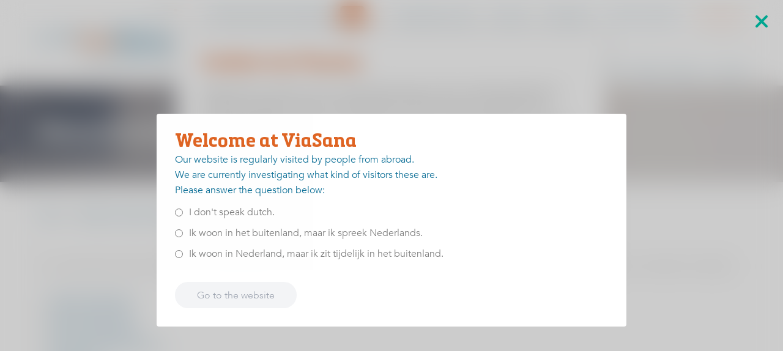

--- FILE ---
content_type: text/html; charset=utf-8
request_url: https://www.viasana.nl/waarom-viasana/wetenschappelijk-onderzoek/resultaten-knie-operaties/
body_size: 459539
content:
<!DOCTYPE html>

<!--

    Dit is een Slimme website gemaakt door Vormkracht10 met ♥
    www.vormkracht10.nl

-->

<html lang="nl">
    <head>
        <meta charset="utf-8">
        <title>Resultaten knie operaties | ViaSana</title>
                <script>
    window.Laravel = {"algoliaIndex":"viasana","csrf":true,"csrfToken":"ShUFcXU9zfDJapbASxoa0b9bD4tnyV9NuONwA5tT","env":"production","googleMaps":"AIzaSyBSA3p0qBIqAkMud0Ko6z70s6O_liJXuOE","honeypot":"[base64]","locale":"nl","uploadcare":"e7e48f4531c2f713700b","user":null};
</script>

        <script>
    if(!1!==window.Laravel.csrf){function refreshCsrfToken(){var e=new XMLHttpRequest;e.open("GET","/csrf"),e.setRequestHeader("X-Requested-With","XMLHttpRequest"),e.onload=function(){200===e.status&&(window.Laravel.csrfToken=e.responseText,setCsrfToken())},e.send()}function setCsrfToken(){if(void 0!==window.Laravel.csrfToken){for(var e=document.querySelectorAll('input[type="hidden"][name="_token"]'),t=0;t<e.length;t++)e[t].value=window.Laravel.csrfToken,e[t].setAttribute("value",window.Laravel.csrfToken);document.querySelector('meta[name="csrf-token"]').content=window.Laravel.csrfToken}}document.addEventListener("DOMContentLoaded",(function(){document.querySelectorAll('input[type="hidden"][name="_token"]').length>0&&(refreshCsrfToken(),setInterval((function(){refreshCsrfToken()}),12e4))}))}if(document.addEventListener("DOMContentLoaded",(function(){var e=null,t=0;if(void 0!==window.FormData){var n=function(n){let o=n.currentTarget;if("button"==n.target.tagName)return;if(null!==e&&0===t)return;null!==e&&t>0&&e.abort();let a=new FormData,u=o.querySelectorAll('input:not([type="file"]), textarea, select'),s=o.getAttribute("action").split("?");r(u,(function(e,t){("radio"!=t.type&&"checkbox"!=t.type||("radio"===t.type||"checkbox"===t.type)&&t.checked)&&a.append(t.getAttribute("name"),t.value)})),(e=new XMLHttpRequest).open("POST",s[0]+"/update?"+(s[1]?s[1]:"")),e.setRequestHeader("X-Requested-With","XMLHttpRequest"),e.setRequestHeader("X-CSRF-TOKEN",document.querySelector('meta[name="csrf-token"]').content),e.addEventListener("readystatechange",(()=>{4===e.readyState&&200===e.status&&t++})),e.send(a)},o=document.querySelectorAll(".form form"),r=function(e,t,n){for(var o=0;o<e.length;o++)t.call(n,o,e[o])};r(o,(function(e,t){t.addEventListener("change",n,!1)}))}})),!1!==window.Laravel.honeypot){function refreshHoneypot(){var e=new XMLHttpRequest;e.open("GET","/honeypot"),e.setRequestHeader("X-Requested-With","XMLHttpRequest"),e.onload=function(){200===e.status&&(window.Laravel.honeypot=e.responseText,setHoneypot())},e.send()}function setHoneypot(){if(void 0!==window.Laravel.honeypot)for(var e=document.querySelectorAll('input[name="your_submission_date"]'),t=0;t<e.length;t++)e[t].value=window.Laravel.honeypot,e[t].setAttribute("value",window.Laravel.honeypot)}document.addEventListener("DOMContentLoaded",(function(){document.querySelectorAll('input[name="your_submission_date"]').length>0&&refreshHoneypot()}))}
</script>
    
                        <!-- dataLayer init with pageTypes / pageCountry -->
    
    <script>
        window.dataLayer = window.dataLayer || [];
    </script>

    <!-- Server Side Tracking by Taggrs.io -->
    <script>(function(w,d,s,l,i){w[l]=w[l]||[];w[l].push({'gtm.start':new Date().getTime(),event:'gtm.js'});var f=d.getElementsByTagName(s)[0],j=d.createElement(s),dl=l!='dataLayer'?'&l='+l:'';j.async=true;j.src='https://measure.viasana.nl/rur4NxAHDr.js?tg='+i+dl;f.parentNode.insertBefore(j,f);})(window,document,'script','dataLayer','THWBHJ3');</script>
    <!-- End Server Side Tracking by Taggrs.io -->

            <script>
            window.dataLayer.push({
                'pageType': 'content',
                'pageCountry': 'nl'
            });
        </script>
    
    <!-- Sitcontrol Tracking Code for https://www.viasana.nl -->
    <script type="text/plain" data-consent="all">
    (function (w,i,d,g,e,t,s) {w[d] = w[d]||[];t= i.createElement(g);
    t.async=1;t.src=e;s=i.getElementsByTagName(g)[0];s.parentNode.insertBefore(t, s);
    })(window, document, '_gscq','script','//widgets.getsitecontrol.com/172655/script.js');
</script>
            <script src="https://cdnjs.cloudflare.com/ajax/libs/jquery/3.7.1/jquery.min.js" integrity="sha256-CSXorXvZcTkaix6Yvo6HppcZGetbYMGWSFlBw8HfCJo=" crossorigin="anonymous" defer></script>
    <script src="https://cdnjs.cloudflare.com/ajax/libs/jquery-validate/1.21.0/jquery.validate.min.js" integrity="sha256-sPB0F50YUDK0otDnsfNHawYmA5M0pjjUf4TvRJkGFrI=" crossorigin="anonymous" defer></script>
    <script src="https://cdnjs.cloudflare.com/ajax/libs/jqueryui/1.14.1/jquery-ui.min.js" integrity="sha256-KM512VNnjElC30ehFwehXjx1YCHPiQkOPmqnrWtpccM=" crossorigin="anonymous" defer></script>
            <meta name="apple-mobile-web-app-title" content="ViaSana">
    <meta name="viewport" content="width=device-width, initial-scale=1, shrink-to-fit=no">
    <meta http-equiv="X-UA-Compatible" content="IE=Edge">
        <meta name="generator" content="Vormkracht10">
        <meta name="csrf-token" content="ShUFcXU9zfDJapbASxoa0b9bD4tnyV9NuONwA5tT">
        <link rel="shortcut icon" href="https://www.viasana.nl/favicon.ico">
            <meta name="format-detection" content="telephone=no">
            
        
                                    <meta name="robots" content="index,follow">
        
        
                    <link rel="canonical" href="https://www.viasana.nl/waarom-viasana/wetenschappelijk-onderzoek/resultaten-knie-operaties/">
        
        <meta name="twitter:card" content="summary_large_image">
        <meta name="twitter:title" content="Resultaten knie operaties | ViaSana">
                        <meta name="twitter:url" content="https://www.viasana.nl/waarom-viasana/wetenschappelijk-onderzoek/resultaten-knie-operaties/">

        <meta property="og:title" content="Resultaten knie operaties | ViaSana">
        <meta property="og:type" content="website">
        <meta property="og:url" content="https://www.viasana.nl/waarom-viasana/wetenschappelijk-onderzoek/resultaten-knie-operaties/">
        
                <link rel="apple-touch-icon" sizes="180x180" href="/apple-touch-icon.png">
    <link rel="icon" type="image/png" sizes="32x32" href="/favicon-32x32.png">
    <link rel="icon" type="image/png" sizes="16x16" href="/favicon-16x16.png">
    <link rel="manifest" href="/site.webmanifest">
    <link rel="mask-icon" href="/safari-pinned-tab.svg" color="#5bbad5">
    <meta name="msapplication-TileColor" content="#2b5797">
    <meta name="theme-color" content="#ffffff">
    <meta name="app-env" content="production">
    <meta name="ahrefs-site-verification" content="e31f76fc078ba3d33e9701ebef2a5e43cf657f99ff407e6cce5c822ddf5f7f9e">
                    
        <style
    >
    .article-grid{-webkit-box-pack:justify;-ms-flex-pack:justify;display:-webkit-box!important;display:-webkit-flex!important;display:-ms-flexbox!important;display:flex!important;-webkit-flex-wrap:wrap;-ms-flex-wrap:wrap;flex-wrap:wrap;-webkit-justify-content:space-between;justify-content:space-between;margin-bottom:2rem}.article-grid figure{margin:0!important;width:100%!important}.article-grid figure img{width:100%}.article-grid .column-2{width:30.33333%}@media only screen and (min-width:769px){.article-grid .column-2{width:15.6666%}}.article-grid .column-3{width:100%}@media only screen and (min-width:769px){.article-grid .column-3{width:24%}}.article-grid .column-4{width:100%}@media only screen and (min-width:769px){.article-grid .column-4{width:30.3333%}}.article-grid .column-5{width:100%}@media only screen and (min-width:769px){.article-grid .column-5{width:39.66666%}}.article-grid .column-6{width:100%}@media only screen and (min-width:769px){.article-grid .column-6{width:47.5%}}.article-grid .column-7{width:100%}@media only screen and (min-width:769px){.article-grid .column-7{width:56.33333%}}.article-grid .column-8{width:100%}@media only screen and (min-width:769px){.article-grid .column-8{width:64.66666%}}.article-grid td{border:1px solid #cfd0d1;border:1px solid hsla(210,2%,82%,.6)}
</style>
    
        <style
    >
    @keyframes fadeInUp{0%{opacity:0;transform:translate3d(0,40px,0)}to{opacity:1;transform:translateZ(0)}}html{-webkit-text-size-adjust:100%;line-height:1.15}body{margin:0}h1{font-size:2em;margin:.67em 0}hr{box-sizing:content-box;height:0;overflow:visible}pre{font-family:monospace,monospace;font-size:1em}a{background-color:transparent}abbr[title]{border-bottom:none;text-decoration:underline;-webkit-text-decoration:underline dotted;text-decoration:underline dotted}b,strong{font-weight:bolder}code,kbd,samp{font-family:monospace,monospace;font-size:1em}small{font-size:80%}sub,sup{font-size:75%;line-height:0;position:relative;vertical-align:baseline}sub{bottom:-.25em}sup{top:-.5em}img{border-style:none}button,input,optgroup,select,textarea{font-family:inherit;font-size:100%;line-height:1.15;margin:0}button,input{overflow:visible}button,select{text-transform:none}[type=button],[type=reset],[type=submit],button{-webkit-appearance:button}[type=button]::-moz-focus-inner,[type=reset]::-moz-focus-inner,[type=submit]::-moz-focus-inner,button::-moz-focus-inner{border-style:none;padding:0}[type=button]:-moz-focusring,[type=reset]:-moz-focusring,[type=submit]:-moz-focusring,button:-moz-focusring{outline:1px dotted ButtonText}fieldset{padding:.35em .75em .625em}legend{box-sizing:border-box;color:inherit;display:table;max-width:100%;padding:0;white-space:normal}progress{vertical-align:baseline}textarea{overflow:auto}[type=checkbox],[type=radio]{box-sizing:border-box;padding:0}[type=number]::-webkit-inner-spin-button,[type=number]::-webkit-outer-spin-button{height:auto}[type=search]{-webkit-appearance:textfield;outline-offset:-2px}[type=search]::-webkit-search-decoration{-webkit-appearance:none}::-webkit-file-upload-button{-webkit-appearance:button;font:inherit}details{display:block}summary{display:list-item}[hidden],template{display:none}html{font-size:62.5%}.Banner{background-image:url(/assets/frontend/img/header.jpg?d14e29e84508f99007163eab5993a3d7);background-image:url(/assets/frontend/img/verhalen.jpg?3c8043a607a223501e38838f95ec4854);background-position:50% 0;background-repeat:no-repeat;background-size:auto;background-size:cover;height:100%;position:relative}.page-treatment-overview .Banner,.type-treatment .Banner,.type-treatment_type .Banner{background-image:url(/assets/frontend/img/behandelingen.jpg?ca92f2a4865c33445c46d1679c58ed7d)}.page-stories-overview .Banner,.type-story .Banner{background-image:url(/assets/frontend/img/verhalen.jpg?3c8043a607a223501e38838f95ec4854)}.page-specialists-overview .Banner,.type-specialist .Banner{background-image:url(/assets/frontend/img/specialisten.jpg?61e2477ba13c6119ab29a774bd8e13e8)}.page-usps-overview .Banner,.parent-usps-overview .Banner{background-image:url(/assets/frontend/img/waaromviasana.jpg?6cff118d3bd0f1790ca44fa11ea6a9c5)}.page-tests-overview .Banner,.type-test .Banner{background-image:url(/assets/frontend/img/zelftest.jpg?1bf1ba21c8dc99497d7ac94e1f332eb1)}.page-contact .Banner{background-image:url(/assets/frontend/img/contact.jpg?c066f97e5532908e02cec38af2246472)}.page-news-overview .Banner,.type-newsitem .Banner{background-image:url(/assets/frontend/img/nieuws.jpg?17125a51fb0e753ec81434c5fb2caeec)}.page-candidates-overview .Banner,.type-candidate .Banner{background-image:url(/assets/frontend/img/sponsorverkiezing.jpg?9ce5599b3e0cf92a39af98407e3e1b96)}.page-faq-overview .Banner,.type-faq .Banner{background-image:url(/assets/frontend/img/veelgesteldevragen.jpg?ae5095aab4786faeb1619983642c71bd)}.Banner__wrapper{height:16rem;padding:0;position:relative;z-index:99}.type-specialist .Banner__wrapper{height:46rem}.Banner__slogan{display:flex;flex-flow:row wrap;height:100%;margin-left:auto;margin-right:auto;max-width:max-width;width:100%}.Banner__slogan .Banner__header{align-items:center;display:flex;justify-content:flex-start;width:100%}.Banner__slogan .Banner__header.\--home{background:rgba(223,75,14,.7);bottom:0;display:flex;display:absolute;flex-flow:column nowrap;padding:4rem}.Banner__slogan .Banner__header .Banner__title,.Banner__slogan .Banner__header h1,.Banner__slogan .Banner__header h2,.Banner__slogan .Banner__header h3{color:#fff;font:500 3rem/1 metronic-webfont,Adjusted Georgia Fallback,Georgia,sans-serif;text-shadow:0 3px 11px #373737}.Footer__menu{background-color:#df6423;border-bottom-left-radius:2rem;border-bottom-right-radius:2rem;display:none;position:relative;z-index:1}.Footer__menu.\--mobile{align-items:center;display:flex;flex-flow:row wrap;justify-content:center;margin-left:auto;margin-right:auto;max-width:max-width;padding:4rem 6rem}.Footer__menu-part{padding-top:2rem;width:100%}.Footer__menu-part a,.Footer__menu-part a:active,.Footer__menu-part a:active:hover,.Footer__menu-part a:hover,.Footer__menu-part a:visited,.Footer__menu-part a:visited:hover{color:#fff;text-decoration:none}.Footer__menu-part h4{color:#fff;font:700 2rem/1 metronic-webfont,Adjusted Georgia Fallback,Georgia,sans-serif;text-transform:uppercase}.Footer__menu-part ul{color:#fff;font:400 1.4rem/1.1 avenir-webfont,Adjusted Trebuchet MS Fallback,Trebuchet MS,sans-serif;padding-top:2rem}.Footer__menu-part ul li{padding-bottom:1rem}.Footer__menu-part ul li a,.Footer__menu-part ul li a:active,.Footer__menu-part ul li a:visited{color:#fff;text-decoration:none}.Footer__menu-part ul li a:active:hover,.Footer__menu-part ul li a:hover,.Footer__menu-part ul li a:visited:hover{color:#fff;text-decoration:underline}.Footer__menu-part ul li a,.Footer__menu-part ul li a:active,.Footer__menu-part ul li a:hover,.Footer__menu-part ul li a:visited{line-height:2rem}.Footer__menu-part img{height:7.5rem;width:auto}#form11432 .mpFormLabel,#form11432 .mpFormText{display:none}#form11432 .mpTwoColumnLayout .mpFormLabel{float:none;margin-right:0;padding-top:0;width:auto}#form11432 .mpTwoColumnLayout .submitCellSpacer{display:none;float:none;height:auto;width:0}#form11432 .mpLabelRow,#form11432 .mpQuestionTable{margin-bottom:0}#form11432 .mpQuestionTable{position:relative}#form11432 .mpFormField input[type=text]{border-bottom-left-radius:.5rem;border-bottom-right-radius:.5rem;border-top-left-radius:.5rem;border-top-right-radius:.5rem;font-style:italic;height:3.6rem;margin-bottom:2rem;width:100%}#form11432 .submitCell a,#form11432 .submitCell a:visited,#form11432 .submitCell button,#form11432 .submitCell button:focus,#form11432 .submitCell input[type=submit],#form11432 .submitCellSpacer a,#form11432 .submitCellSpacer a:visited,#form11432 .submitCellSpacer button,#form11432 .submitCellSpacer button:focus,#form11432 .submitCellSpacer input[type=submit]{background-color:#09577f;border:.1rem solid #09577f;border-radius:9999px;box-shadow:inset 0 0 1px 0 #09577f;box-sizing:border-box;color:#fff!important;cursor:pointer;font:400 1.5rem/1 avenir-webfont,Adjusted Trebuchet MS Fallback,Trebuchet MS,sans-serif;outline:0;padding:1rem 2rem;text-decoration:none}#form11432 .submitCell a:active,#form11432 .submitCell a:hover,#form11432 .submitCell button:hover,#form11432 .submitCellSpacer a:active,#form11432 .submitCellSpacer a:hover,#form11432 .submitCellSpacer button:hover{background-color:#085075;border-color:#085075}#form11432 .submitCell button:disabled,#form11432 .submitCellSpacer button:disabled{background-color:rgba(9,87,127,.3);border-color:rgba(9,87,127,.3);box-shadow:none;cursor:not-allowed}#form11432 .mpErrorSummary{display:none!important}#form11432 #CNT13360.mpQuestionTable{display:flex;flex-flow:column nowrap}#form11432 #CNT13360.mpQuestionTable .mpFormField .sublabel{display:none}#form11432 #CNT13360.mpQuestionTable .mpErrorRow{padding-top:.5rem}#form11432 #CNT13360.mpQuestionTable .mpErrorRow label{color:#df6423}.Footer__links{display:flex;flex-flow:column nowrap;text-align:center}.Footer__links li{padding:.5rem 0}.Footer__links *,.Footer__links a,.Footer__links a:active{color:#fff;font:400 1.2rem/1 avenir-webfont,Adjusted Trebuchet MS Fallback,Trebuchet MS,sans-serif;text-decoration:none}.Footer__social li{display:inline-block;padding-right:.2rem}.Footer__social img{height:3rem;width:3rem}body,html{height:100%}body{display:flex;flex-direction:column}.Frontend__container{flex:1 0 auto}.page-stories-overview .Frontend__container{overflow-x:hidden}.Footer,.Header{flex:none}.Frontend__container{width:100%}.Frontend__overlay{background:#df6423;bottom:-50rem;left:0;opacity:.95;position:fixed;right:0;top:-50rem;transform:translate3d(100%,0,0);z-index:100}.Search__menu{visibility:hidden}.Carousel{opacity:0;will-change:transform}.Header{background:#fff;box-shadow:0 0 3rem rgba(0,0,0,.08);left:0;position:fixed;top:0;width:100%;z-index:100}.Frontend__container{margin-top:13.9rem}.Header__row{display:flex}.Header__left,.Header__right{display:inline-block;vertical-align:middle;word-spacing:normal}.Header__left{align-items:center;display:flex;height:8.4rem}.Header__right{align-items:flex-end;display:flex;width:100%}.Header__logo{display:block;margin-bottom:0;width:10.8rem}.Header__toggler{background:none;border:0;cursor:pointer;display:inline-block;position:absolute;right:2.5rem;top:2.5rem;vertical-align:middle;width:3.2rem}.Header__toggler path:first-child{fill:#df6423}.Header__toggler path:last-child{fill:#09577f}.Menu.\--main{padding-bottom:.9rem;text-align:right}.Menu .Menu__submenu{left:-999rem;padding:0;position:absolute;top:100%;z-index:10}.Menu .Submenu{background:rgba(9,87,127,.8);box-shadow:0 0 3rem rgba(0,0,0,.15);font:1.6rem/2.4 avenir-webfont,Adjusted Trebuchet MS Fallback,Trebuchet MS,sans-serif;margin-top:.9rem;min-width:100%;padding:.4rem 2.4rem .8rem .4rem;text-align:left;white-space:nowrap}.Menu .Submenu.\--menu-cta-button{background:rgba(0,166,144,.8)}.Menu .Menu__subsubmenu{left:100%;padding:0;position:absolute;top:-1.1rem;z-index:10}.Menu .Subsubmenu{background:rgba(6,54,79,.8);font:1.6rem/2.4 avenir-webfont,Adjusted Trebuchet MS Fallback,Trebuchet MS,sans-serif;margin-left:2.4rem;min-width:100%;padding:1rem 2.4rem .8rem 1rem;text-align:left;white-space:nowrap}.Menu .Menu__back{display:none}.Menu__item{display:inline-block;position:relative;vertical-align:middle}.Menu__item.\--main:last-of-type{margin-right:0}.Menu__item.\--top{display:none}.Menu__item.\--subitem{display:block;padding-left:1.5rem}.MobileMenu .Menu__item.\--subitem{padding:0}.Menu__item.\--subitem.\--has-subsubmenu{position:relative}.Menu__item.\--subitem.\--has-subsubmenu .Menu__subsubmenu{display:none}.Menu__item.\--subitem.\--has-subsubmenu:hover .Menu__subsubmenu{display:block}.Menu__item.\--has-submenu{position:relative}.Menu__item.\--has-submenu .Menu__submenu{opacity:0}.Menu__item.\--has-submenu:hover .Menu__submenu{left:-1rem;opacity:1}.Menu__item.\--has-submenu:hover .Menu__submenu.\--contact{left:-16rem}.Menu__item.\--has-submenu:hover .Menu__submenu.\--menu-cta-button{left:0}.Menu__item.\--subsubitem{display:block}.Menu__item.\--head,.Menu__item.\--menu-cta-button .Menu__link.--main.--active .Menu__arrow,.Menu__item.hide{display:none}@keyframes fadeIn{0%{opacity:0}to{opacity:1}}.Menu__link{--tw-text-opacity:1;color:rgb(10 88 128/var(--tw-text-opacity));font:400 1.6rem/1 avenir-webfont,Adjusted Trebuchet MS Fallback,Trebuchet MS,sans-serif;text-decoration:none}.Menu__link:hover{--tw-text-opacity:1;color:rgb(223 100 35/var(--tw-text-opacity))}.Menu__link.\--main.\--active{--tw-text-opacity:1;color:rgb(10 88 128/var(--tw-text-opacity))}.Menu__link.\--main.\--active:hover{--tw-text-opacity:1;color:rgb(223 100 35/var(--tw-text-opacity))}.Header.headroom--not-top .Menu__link.\--main.\--active .Menu__arrow{display:none}.MobileMenu .Menu__link.\--main{border-radius:.8rem;color:#fff;font:500 1.8rem/1 avenir-webfont,Adjusted Trebuchet MS Fallback,Trebuchet MS,sans-serif;padding:1rem 1.5rem;text-decoration:none}.MobileMenu .Menu__link.\--main.\--active{background-color:#df6423}.Menu__link.\--sublink{color:#fff;display:block;font:400 1.6rem/2.4 avenir-webfont,Adjusted Trebuchet MS Fallback,Trebuchet MS,sans-serif}.MobileMenu .Menu__link.\--sublink{color:#fff;font-style:italic;padding:0}.Menu__link.\--subsublink{color:#fff;display:block;font:400 1.6rem/2.4 avenir-webfont,Adjusted Trebuchet MS Fallback,Trebuchet MS,sans-serif}.Menu .Menu__link.\--subsublink{margin:0 2rem .5rem}.Menu__link.\--top{font:400 1.4rem/1 avenir-webfont,Adjusted Trebuchet MS Fallback,Trebuchet MS,sans-serif}.Menu__link.\--top.\--active{color:#09577f}.Menu__link.\--top.\--mijnviasana{position:relative}.Menu__link.\--top.\--mijnviasana:after{size:1.1rem 1.1rem;background-image:url(/assets/frontend/img/lock.svg?566ad25aebfc886f1a8d2ab042ba03b3);background-position:0 0;background-repeat:none;background-size:1.1rem 1.1rem;content:"";position:absolute;right:0;top:0}.MobileMenu{background-color:#09577f;height:100%;max-width:inherit;overflow:hidden;position:fixed;right:-100%;top:0;transition:all;transition-duration:.3s;transition-timing-function:ease;width:100%;z-index:200}.MobileMenu active,.MobileMenu.active{right:0}.MobileMenu__close{background:none;border:none;cursor:pointer;height:3.2rem;position:absolute;right:2rem;top:2.4rem;width:3.2rem;z-index:99}.MobileMenu .Menu__submenu,.MobileMenu .Menu__subsubmenu,.MobileMenu__padding{-webkit-overflow-scrolling:touch;height:100vh;overflow:auto}.MobileMenu .Submenu,.MobileMenu .Subsubmenu,.MobileMenu__list{color:#09577f;padding:8rem 0 3rem}.MobileMenu .Submenu .Menu__back,.MobileMenu .Subsubmenu .Menu__back,.MobileMenu__list .Menu__back{background-color:#074362;box-sizing:border-box;color:#fff;display:block;font:400 1.6rem/2 avenir-webfont,Adjusted Trebuchet MS Fallback,Trebuchet MS,sans-serif;padding:2rem 6rem;position:relative;text-align:left}.MobileMenu .Submenu .Menu__back:after,.MobileMenu .Subsubmenu .Menu__back:after,.MobileMenu__list .Menu__back:after{border-bottom:.75rem solid transparent;border-right:1.125rem solid #df6423;border-top:.75rem solid transparent;content:"";height:0;left:2rem;position:absolute;top:50%;transform:translateY(-50%);width:0;z-index:2}.MobileMenu .Submenu .Menu__item,.MobileMenu .Subsubmenu .Menu__item,.MobileMenu__list .Menu__item{display:block}.MobileMenu .Submenu .Menu__item .Menu__link,.MobileMenu .Subsubmenu .Menu__item .Menu__link,.MobileMenu__list .Menu__item .Menu__link{border-bottom:1px solid #084a6c;border-radius:0;box-sizing:border-box;color:#e8f9ff;display:block;font:400 1.6rem/2 avenir-webfont,Adjusted Trebuchet MS Fallback,Trebuchet MS,sans-serif;padding:1.5rem 2rem;position:relative}.MobileMenu .Submenu .Menu__item .Menu__link.\--active,.MobileMenu .Subsubmenu .Menu__item .Menu__link.\--active,.MobileMenu__list .Menu__item .Menu__link.\--active{background-color:#084a6c}.MobileMenu .Submenu .Menu__item .Menu__link.\--head,.MobileMenu .Subsubmenu .Menu__item .Menu__link.\--head,.MobileMenu__list .Menu__item .Menu__link.\--head{color:#fff;display:block;font:700 2.4rem/2 metronic-webfont,Adjusted Georgia Fallback,Georgia,sans-serif;text-transform:none}.MobileMenu .Submenu .Menu__item .Menu__link[data-touchstart]:after,.MobileMenu .Subsubmenu .Menu__item .Menu__link[data-touchstart]:after,.MobileMenu__list .Menu__item .Menu__link[data-touchstart]:after{border-bottom:.75rem solid transparent;border-left:1.125rem solid #df6423;border-top:.75rem solid transparent;content:"";height:0;position:absolute;right:2rem;top:50%;transform:translateY(-50%);width:0;z-index:2}.MobileMenu .Submenu .Menu__item .Menu__link.\--mijnviasana:after,.MobileMenu .Subsubmenu .Menu__item .Menu__link.\--mijnviasana:after,.MobileMenu__list .Menu__item .Menu__link.\--mijnviasana:after{display:none}.MobileMenu .Submenu .Menu__item .Menu__link.\--mijnviasana span,.MobileMenu .Subsubmenu .Menu__item .Menu__link.\--mijnviasana span,.MobileMenu__list .Menu__item .Menu__link.\--mijnviasana span{position:relative}.MobileMenu .Submenu .Menu__item .Menu__link.\--mijnviasana span:after,.MobileMenu .Subsubmenu .Menu__item .Menu__link.\--mijnviasana span:after,.MobileMenu__list .Menu__item .Menu__link.\--mijnviasana span:after{size:1.4rem 1.4rem;background-image:url(/assets/frontend/img/lock.svg?566ad25aebfc886f1a8d2ab042ba03b3);background-position:0 0;background-repeat:none;background-size:1.4rem 1.4rem;content:"";position:absolute;right:-2rem;top:.2rem}.MobileMenu .Submenu .Menu__item.\--menu-cta-button .Menu__link,.MobileMenu .Subsubmenu .Menu__item.\--menu-cta-button .Menu__link,.MobileMenu__list .Menu__item.\--menu-cta-button .Menu__link{background-color:#00a690}.MobileMenu .Submenu .Menu__item:last-of-type,.MobileMenu .Subsubmenu .Menu__item:last-of-type,.MobileMenu__list .Menu__item:last-of-type{padding-bottom:3.5rem}.MobileMenu .Submenu .Menu__submenu,.MobileMenu .Submenu .Menu__subsubmenu,.MobileMenu .Subsubmenu .Menu__submenu,.MobileMenu .Subsubmenu .Menu__subsubmenu,.MobileMenu__list .Menu__submenu,.MobileMenu__list .Menu__subsubmenu{background-color:#09577f;box-sizing:border-box;display:block;left:auto!important;min-height:100%;opacity:1!important;position:fixed;right:-100%!important;top:0;transition:all .6s;width:100%;z-index:3}.MobileMenu .Submenu .Menu__submenu.\--menu-cta-button,.MobileMenu .Submenu .Menu__subsubmenu.\--menu-cta-button,.MobileMenu .Subsubmenu .Menu__submenu.\--menu-cta-button,.MobileMenu .Subsubmenu .Menu__subsubmenu.\--menu-cta-button,.MobileMenu__list .Menu__submenu.\--menu-cta-button,.MobileMenu__list .Menu__subsubmenu.\--menu-cta-button{background-color:#00a690}.MobileMenu .Submenu .Menu__submenu.\--menu-cta-button .Menu__back,.MobileMenu .Submenu .Menu__subsubmenu.\--menu-cta-button .Menu__back,.MobileMenu .Subsubmenu .Menu__submenu.\--menu-cta-button .Menu__back,.MobileMenu .Subsubmenu .Menu__subsubmenu.\--menu-cta-button .Menu__back,.MobileMenu__list .Menu__submenu.\--menu-cta-button .Menu__back,.MobileMenu__list .Menu__subsubmenu.\--menu-cta-button .Menu__back{background-color:#008775}.MobileMenu .Submenu .Menu__submenu.\--menu-cta-button .Menu__link,.MobileMenu .Submenu .Menu__subsubmenu.\--menu-cta-button .Menu__link,.MobileMenu .Subsubmenu .Menu__submenu.\--menu-cta-button .Menu__link,.MobileMenu .Subsubmenu .Menu__subsubmenu.\--menu-cta-button .Menu__link,.MobileMenu__list .Menu__submenu.\--menu-cta-button .Menu__link,.MobileMenu__list .Menu__subsubmenu.\--menu-cta-button .Menu__link{border-color:#008775}.MobileMenu .Submenu .Menu__submenu.active,.MobileMenu .Submenu .Menu__subsubmenu.active,.MobileMenu .Subsubmenu .Menu__submenu.active,.MobileMenu .Subsubmenu .Menu__subsubmenu.active,.MobileMenu__list .Menu__submenu.active,.MobileMenu__list .Menu__subsubmenu.active{right:0!important}.MobileMenu .Submenu .Menu__subsubmenu,.MobileMenu .Subsubmenu .Menu__subsubmenu,.MobileMenu__list .Menu__subsubmenu{z-index:4}.Menu__languages{display:block}.Menu__languages li{display:inline-block}.Menu__languages li.language{min-width:3rem}.Menu__languages li a,.Menu__languages li a:visited{color:#fff;display:inline-block;font:500 1.8rem/2 avenir-webfont,Adjusted Trebuchet MS Fallback,Trebuchet MS,sans-serif;text-decoration:none;text-transform:uppercase}.Cookie__button{align-items:center;border-radius:8rem;cursor:pointer;display:flex;flex-direction:row;font:400 1.6rem/1.6 avenir-webfont,Adjusted Trebuchet MS Fallback,Trebuchet MS,sans-serif;height:5rem;justify-content:center}.Cookie__button>:not([hidden])~:not([hidden]){--tw-space-x-reverse:0;margin-left:calc(2rem*(1 - var(--tw-space-x-reverse)));margin-right:calc(2rem*var(--tw-space-x-reverse))}.Cookie__button{--tw-border-opacity:1;--tw-text-opacity:1;border-color:rgb(255 255 255/var(--tw-border-opacity));border-style:solid;border-width:1px;color:rgb(255 255 255/var(--tw-text-opacity));font-size:1.2rem;line-height:1.7;padding:.5rem 1rem}.Cookie__wrapper{display:none;height:100%;width:100%;z-index:100}.Cookie__wrapper.active{display:block}.Cookie__wrapper .Cookie__backdrop{--tw-backdrop-blur:blur(12px);-webkit-backdrop-filter:var(--tw-backdrop-blur) var(--tw-backdrop-brightness) var(--tw-backdrop-contrast) var(--tw-backdrop-grayscale) var(--tw-backdrop-hue-rotate) var(--tw-backdrop-invert) var(--tw-backdrop-opacity) var(--tw-backdrop-saturate) var(--tw-backdrop-sepia);backdrop-filter:var(--tw-backdrop-blur) var(--tw-backdrop-brightness) var(--tw-backdrop-contrast) var(--tw-backdrop-grayscale) var(--tw-backdrop-hue-rotate) var(--tw-backdrop-invert) var(--tw-backdrop-opacity) var(--tw-backdrop-saturate) var(--tw-backdrop-sepia);background-color:hsla(0,0%,100%,.3);bottom:0;left:0;position:fixed;right:0;top:0;z-index:100}.Cookie__message{background-color:#fff;border-radius:1.5rem;box-shadow:0 0 30px rgba(0,0,0,.1);left:0;margin:5rem auto 0;max-width:70rem;overflow:hidden;padding:4rem;position:relative;width:100%}.Cookie__message .text-link{color:#107198;font-family:avenir-webfont,Adjusted Trebuchet MS Fallback,sans-serif;font-size:1.4rem;font-weight:700;text-decoration:underline}.Cookie__message .text-link:hover{color:#093e53;cursor:pointer}.Cookie__message .Cookie__message_actions{align-items:center;display:flex;flex-direction:row;gap:2rem}.Cookie__message .Cookie__message_actions .Cookie__option__accept{color:#bbbaba;cursor:not-allowed;flex-grow:1}.Cookie__message .Cookie__message_actions .Cookie__option__accept[enabled]{color:#107198;cursor:pointer;pointer-events:all}.Cookie__message_initial,.Cookie__message_settings{height:0;visibility:hidden}.Cookie__message_initial.active,.Cookie__message_settings.active{height:auto;visibility:visible}.Cookie__intro{background-color:#fff;padding:0;position:relative}.Cookie__intro .Cookie__title{color:#df6423;font:500 3rem/1.4 metronic-webfont,Adjusted Georgia Fallback,Georgia,sans-serif;margin:0}.Cookie__intro .Cookie__text{color:#6e6e6e;font:400 1.6rem/1.4 avenir-webfont,Adjusted Trebuchet MS Fallback,Trebuchet MS,sans-serif;margin:0 0 3rem}.Cookie__intro .Cookie__text a{color:#09577f;text-decoration:underline}.Cookie__intro .Cookie__text a:hover{color:#042638}.Clickable__cookie__options{margin-bottom:4rem;overflow:hidden}.Clickable__cookie__options .Cookie__option{background-color:#f3f3f3;border-bottom:none;border-radius:.5rem;height:72px;margin-bottom:.2rem;position:relative;transition:all .2s ease}.Clickable__cookie__options .Cookie__option.active{background-color:rgba(0,166,144,.2)}.Clickable__cookie__options .Cookie__option.\--all{background-color:#fff;border-bottom:0}.Clickable__cookie__options .Cookie__option.\--all .Cookie__checkbox{width:calc(100% - 8rem)}.Clickable__cookie__options .Cookie__option.\--all.active .Cookie__fake__checkbox{border:2px solid rgba(0,0,0,.2)!important}.Clickable__cookie__options .Cookie__option.\--all .Cookie__option__text{color:#000;font-weight:700}.Cookie__main__option{position:relative}.Cookie__main__option .Cookie__checkbox{cursor:pointer;font:300 1.5rem/1.4 avenir-webfont,Adjusted Trebuchet MS Fallback,Trebuchet MS,sans-serif;padding:2.5rem;position:relative;-webkit-user-select:none;-moz-user-select:none;user-select:none}.Cookie__main__option .Cookie__checkbox .Cookie__fake__checkbox{border:2px solid rgba(0,0,0,.2);border-radius:4px;box-sizing:border-box;height:2.2rem;left:2.5rem;position:absolute;top:50%;transform:translateY(-50%);transition:all .2s ease;width:2.2rem}.Cookie__option.active .Cookie__main__option .Cookie__checkbox .Cookie__fake__checkbox{border:2px solid rgba(0,166,144,.5)}.Cookie__option.active .Cookie__main__option .Cookie__checkbox .Cookie__fake__checkbox:after{background-color:#00a690;background-image:url(/assets/frontend/img/vinkje.svg?d9f53b871cec7cc162819bf1ea80d049);background-position:50%;background-repeat:no-repeat;background-size:1rem;border:2px solid #fff;border-radius:4px;box-sizing:border-box;content:"";height:100%;left:0;position:absolute;top:0;width:100%}.Cookie__main__option .Cookie__checkbox .Cookie__option__text{display:inline-block;padding-left:3rem}.Cookie__main__option .Cookie__checkbox .Cookie__option__total{display:inline-block}.Cookie__main__option .Cookie__option__open{background-image:url(/assets/frontend/img/w.svg?33e7b08104b38a4614bc88108ea28f69);background-position:50%;background-repeat:no-repeat;background-size:1.3rem .7rem;cursor:pointer;height:100%;position:absolute;right:0;top:0;transition:all .2s ease;width:8rem}.Cookie__option.show-options .Cookie__main__option .Cookie__option__open{transform:rotate(180deg)}.Cookie__options__list{background-color:#fafafa;font:300 1.4rem/1.4 avenir-webfont,Adjusted Trebuchet MS Fallback,Trebuchet MS,sans-serif;overflow:hidden;transition:all .4s ease}.Cookie__options__list li{border-top:1px solid rgba(0,0,0,.1);padding:2.5rem}.Cookie__options__list li:first-child{border-top:none}.Cookie__options__list li strong{display:block;margin-bottom:.5rem}.Cookie__options__list li p{color:rgba(0,0,0,.7);font-size:1.3rem}.Frontend__container{opacity:0}.rsvg{height:0;margin:0;position:relative}.rsvg svg{size:100%;left:0;position:absolute;top:0}*,:after,:before,button,input,textarea{-moz-osx-font-smoothing:grayscale;-webkit-font-smoothing:antialiased;font-smoothing:antialiased;box-sizing:border-box}@media screen and (min-width:321px){#form11432 .mpFormTable{display:flex;flex-flow:row wrap}#form11432 .mpFormField input[type=text]{border-bottom-left-radius:.5rem;border-top-left-radius:.5rem;margin-bottom:0;width:20rem}#form11432 .submitCell input[type=submit]{left:-1rem;position:absolute}}@media screen and (min-width:414px){.Header__toggler{width:3.8rem}}@media screen and (min-width:481px){.Footer__social li{padding-right:.2rem}}@media screen and (min-width:737px){.Banner__slogan .Banner__header .Banner__title,.Banner__slogan .Banner__header h1,.Banner__slogan .Banner__header h2,.Banner__slogan .Banner__header h3{font:500 3.8rem/1 metronic-webfont,Adjusted Georgia Fallback,Georgia,sans-serif}.Footer__menu{border-bottom-left-radius:0;border-bottom-right-radius:2rem}.Footer__menu.\--desktop{display:flex;flex-flow:row wrap;margin-left:auto;margin-right:auto;max-width:max-width;padding:6rem}.Footer__menu.\--mobile{display:none}.Footer__menu-part{flex-basis:calc(33.3% - 0.66667rem);flex-grow:0;flex-shrink:0;max-width:calc(33.3% - .66667rem);width:calc(33.3% - .66667rem);width:auto}.Footer__menu-part:nth-child(1n){margin-left:0;margin-right:1rem}.Footer__menu-part:last-child{margin-right:0}.Footer__menu-part:nth-child(5n){margin-left:auto;margin-right:0}.Frontend__container{margin-top:12rem}.Header__left{height:12rem}.Header__logo{margin-bottom:2rem;width:21rem}.Header__toggler{top:4.1rem}}@media screen and (min-width:769px){#form11432 .submitCell a,#form11432 .submitCell a:visited,#form11432 .submitCell button,#form11432 .submitCell button:focus,#form11432 .submitCell input[type=submit],#form11432 .submitCellSpacer a,#form11432 .submitCellSpacer a:visited,#form11432 .submitCellSpacer button,#form11432 .submitCellSpacer button:focus,#form11432 .submitCellSpacer input[type=submit]{padding:1.2rem 2.8rem}.MobileMenu .Menu__link.\--main{font:500 2rem/1.4 avenir-webfont,Adjusted Trebuchet MS Fallback,Trebuchet MS,sans-serif;padding:.8rem 1rem}.Cookie__main__option .Cookie__checkbox .Cookie__option__text{font-size:1.6rem;padding-left:4rem}}@media screen and (min-width:981px){.Banner__wrapper{margin-left:auto;margin-right:auto;max-width:120rem;padding-left:2rem;padding-right:2rem;width:100%}.Banner__slogan{align-items:center;display:flex;justify-content:flex-start}.Banner__slogan .Banner__header.\--home{border-bottom-right-radius:3rem;border-top-left-radius:3rem;width:50%}.Banner__slogan .Banner__header .Banner__title,.Banner__slogan .Banner__header h1,.Banner__slogan .Banner__header h2,.Banner__slogan .Banner__header h3{font:500 4.8rem/1 metronic-webfont,Adjusted Georgia Fallback,Georgia,sans-serif}#form11432 .mpFormField input[type=text]{height:4.1rem;width:25rem}#form11432 .submitCell input[type=submit]{left:-4rem}.Footer__links{display:flex;flex-flow:row wrap;text-align:left}.Footer__links li{padding:0}.Footer__links li:before{color:#df6423;content:"|";padding:0 1rem}.Footer__links li:first-of-type:before{display:none}}@media screen and (min-width:1025px){.Footer__menu-part{flex-basis:calc(19.98% - 1.6rem);flex-grow:0;flex-shrink:0;max-width:calc(19.98% - 1.6rem);padding-top:0;width:calc(19.98% - 1.6rem)}.Footer__menu-part:nth-child(1n){margin-left:0;margin-right:2rem}.Footer__menu-part:last-child{margin-right:0}.Footer__menu-part:nth-child(5n){margin-left:auto;margin-right:0}.Frontend__container{margin-top:13.8rem}.Header__left{height:14rem}.Header__logo{width:23rem}.Header__toggler{display:none}.Menu__item.\--main{height:2.2rem;margin-right:1rem}.Menu__item.\--top{display:inline-block;margin-left:2rem;padding-right:.4rem}.Menu__item.\--top:last-of-type{padding-right:0}.Menu__item.\--menu-cta-button{margin-top:-2.3rem}.Menu__link.\--main.\--active .Menu__arrow{left:50%;position:absolute;top:6rem;transform:translateX(-50%)}.Menu__link.\--main.\--active .Menu__arrow:after{border-left:2rem solid transparent;border-right:2rem solid transparent;border-top:2rem solid #fff;content:"";height:0;width:0}.Menu__languages{display:none}}@media screen and (min-width:1025px) and (-ms-high-contrast:active),screen and (min-width:1025px) and (-ms-high-contrast:none){.Header{height:15.5rem}.Frontend__container{margin-top:15.5rem}}@media screen and (min-width:1080px){.Menu__item.\--main{margin-right:1.5rem}}@media screen and (min-width:1430px){.Banner{background-size:cover}}@media screen and (min-width:1600px){.Cookie__message{margin:20rem auto 0;padding:6rem}}@media screen and (max-width:981px){.Banner__slogan .Banner__header .Banner__title,.Banner__slogan .Banner__header h1,.Banner__slogan .Banner__header h2,.Banner__slogan .Banner__header h3{padding-left:2rem;padding-right:2rem}}@media screen and (max-width:737px){.Footer__menu-part h4{text-align:center}.Cookie__message{border-radius:1.5rem 1.5rem 0 0;bottom:0;padding:2rem;position:absolute}.Cookie__message .Cookie__message_actions{align-items:start;flex-direction:column;gap:1rem}.Cookie__message .Cookie__message_actions .Cookie__option__accept{margin-bottom:1rem}.Clickable__cookie__options{margin-bottom:2rem}}@media screen and (max-width:321px){#form11432 .mpFormField,#form11432 .submitCell{align-items:center;display:flex;justify-content:center}}@media screen and (max-height:860px){.Cookie__options__list{-webkit-overflow-scrolling:touch;max-height:200px;overflow:scroll}}
</style>
    
                                        <link rel="stylesheet" href="https://www.viasana.nl/assets/frontend/css/main.css?id=baf13f9a9536d9ef5514e157fb18bb4a">
                    
        
                <script>
    (()=>{var e={2705:(e,t,r)=>{var o=r(5639).Symbol;e.exports=o},7412:e=>{e.exports=function(e,t){for(var r=-1,o=null==e?0:e.length;++r<o&&!1!==t(e[r],r,e););return e}},4636:(e,t,r)=>{var o=r(2545),n=r(5694),i=r(1469),c=r(4144),s=r(5776),a=r(6719),u=Object.prototype.hasOwnProperty;e.exports=function(e,t){var r=i(e),l=!r&&n(e),p=!r&&!l&&c(e),f=!r&&!l&&!p&&a(e),v=r||l||p||f,y=v?o(e.length,String):[],d=y.length;for(var b in e)!t&&!u.call(e,b)||v&&("length"==b||p&&("offset"==b||"parent"==b)||f&&("buffer"==b||"byteLength"==b||"byteOffset"==b)||s(b,d))||y.push(b);return y}},9932:e=>{e.exports=function(e,t){for(var r=-1,o=null==e?0:e.length,n=Array(o);++r<o;)n[r]=t(e[r],r,e);return n}},9881:(e,t,r)=>{var o=r(7816),n=r(9291)(o);e.exports=n},1848:e=>{e.exports=function(e,t,r,o){for(var n=e.length,i=r+(o?1:-1);o?i--:++i<n;)if(t(e[i],i,e))return i;return-1}},8483:(e,t,r)=>{var o=r(5063)();e.exports=o},7816:(e,t,r)=>{var o=r(8483),n=r(3674);e.exports=function(e,t){return e&&o(e,t,n)}},4239:(e,t,r)=>{var o=r(2705),n=r(9607),i=r(2333),c=o?o.toStringTag:void 0;e.exports=function(e){return null==e?void 0===e?"[object Undefined]":"[object Null]":c&&c in Object(e)?n(e):i(e)}},2118:(e,t,r)=>{var o=r(1848),n=r(2722),i=r(2351);e.exports=function(e,t,r){return t==t?i(e,t,r):o(e,n,r)}},9454:(e,t,r)=>{var o=r(4239),n=r(7005);e.exports=function(e){return n(e)&&"[object Arguments]"==o(e)}},2722:e=>{e.exports=function(e){return e!=e}},8749:(e,t,r)=>{var o=r(4239),n=r(1780),i=r(7005),c={};c["[object Float32Array]"]=c["[object Float64Array]"]=c["[object Int8Array]"]=c["[object Int16Array]"]=c["[object Int32Array]"]=c["[object Uint8Array]"]=c["[object Uint8ClampedArray]"]=c["[object Uint16Array]"]=c["[object Uint32Array]"]=!0,c["[object Arguments]"]=c["[object Array]"]=c["[object ArrayBuffer]"]=c["[object Boolean]"]=c["[object DataView]"]=c["[object Date]"]=c["[object Error]"]=c["[object Function]"]=c["[object Map]"]=c["[object Number]"]=c["[object Object]"]=c["[object RegExp]"]=c["[object Set]"]=c["[object String]"]=c["[object WeakMap]"]=!1,e.exports=function(e){return i(e)&&n(e.length)&&!!c[o(e)]}},280:(e,t,r)=>{var o=r(5726),n=r(6916),i=Object.prototype.hasOwnProperty;e.exports=function(e){if(!o(e))return n(e);var t=[];for(var r in Object(e))i.call(e,r)&&"constructor"!=r&&t.push(r);return t}},2545:e=>{e.exports=function(e,t){for(var r=-1,o=Array(e);++r<e;)o[r]=t(r);return o}},7561:(e,t,r)=>{var o=r(7990),n=/^\s+/;e.exports=function(e){return e?e.slice(0,o(e)+1).replace(n,""):e}},7518:e=>{e.exports=function(e){return function(t){return e(t)}}},7415:(e,t,r)=>{var o=r(9932);e.exports=function(e,t){return o(t,(function(t){return e[t]}))}},4290:(e,t,r)=>{var o=r(6557);e.exports=function(e){return"function"==typeof e?e:o}},9291:(e,t,r)=>{var o=r(8612);e.exports=function(e,t){return function(r,n){if(null==r)return r;if(!o(r))return e(r,n);for(var i=r.length,c=t?i:-1,s=Object(r);(t?c--:++c<i)&&!1!==n(s[c],c,s););return r}}},5063:e=>{e.exports=function(e){return function(t,r,o){for(var n=-1,i=Object(t),c=o(t),s=c.length;s--;){var a=c[e?s:++n];if(!1===r(i[a],a,i))break}return t}}},1957:(e,t,r)=>{var o="object"==typeof r.g&&r.g&&r.g.Object===Object&&r.g;e.exports=o},9607:(e,t,r)=>{var o=r(2705),n=Object.prototype,i=n.hasOwnProperty,c=n.toString,s=o?o.toStringTag:void 0;e.exports=function(e){var t=i.call(e,s),r=e[s];try{e[s]=void 0;var o=!0}catch(e){}var n=c.call(e);return o&&(t?e[s]=r:delete e[s]),n}},5776:e=>{var t=/^(?:0|[1-9]\d*)$/;e.exports=function(e,r){var o=typeof e;return!!(r=null==r?9007199254740991:r)&&("number"==o||"symbol"!=o&&t.test(e))&&e>-1&&e%1==0&&e<r}},5726:e=>{var t=Object.prototype;e.exports=function(e){var r=e&&e.constructor;return e===("function"==typeof r&&r.prototype||t)}},6916:(e,t,r)=>{var o=r(5569)(Object.keys,Object);e.exports=o},1167:(e,t,r)=>{e=r.nmd(e);var o=r(1957),n=t&&!t.nodeType&&t,i=n&&e&&!e.nodeType&&e,c=i&&i.exports===n&&o.process,s=function(){try{var e=i&&i.require&&i.require("util").types;return e||c&&c.binding&&c.binding("util")}catch(e){}}();e.exports=s},2333:e=>{var t=Object.prototype.toString;e.exports=function(e){return t.call(e)}},5569:e=>{e.exports=function(e,t){return function(r){return e(t(r))}}},5639:(e,t,r)=>{var o=r(1957),n="object"==typeof self&&self&&self.Object===Object&&self,i=o||n||Function("return this")();e.exports=i},2351:e=>{e.exports=function(e,t,r){for(var o=r-1,n=e.length;++o<n;)if(e[o]===t)return o;return-1}},7990:e=>{var t=/\s/;e.exports=function(e){for(var r=e.length;r--&&t.test(e.charAt(r)););return r}},4486:(e,t,r)=>{var o=r(7412),n=r(9881),i=r(4290),c=r(1469);e.exports=function(e,t){return(c(e)?o:n)(e,i(t))}},6557:e=>{e.exports=function(e){return e}},4721:(e,t,r)=>{var o=r(2118),n=r(8612),i=r(7037),c=r(554),s=r(2628),a=Math.max;e.exports=function(e,t,r,u){e=n(e)?e:s(e),r=r&&!u?c(r):0;var l=e.length;return r<0&&(r=a(l+r,0)),i(e)?r<=l&&e.indexOf(t,r)>-1:!!l&&o(e,t,r)>-1}},5694:(e,t,r)=>{var o=r(9454),n=r(7005),i=Object.prototype,c=i.hasOwnProperty,s=i.propertyIsEnumerable,a=o(function(){return arguments}())?o:function(e){return n(e)&&c.call(e,"callee")&&!s.call(e,"callee")};e.exports=a},1469:e=>{var t=Array.isArray;e.exports=t},8612:(e,t,r)=>{var o=r(3560),n=r(1780);e.exports=function(e){return null!=e&&n(e.length)&&!o(e)}},4144:(e,t,r)=>{e=r.nmd(e);var o=r(5639),n=r(5062),i=t&&!t.nodeType&&t,c=i&&e&&!e.nodeType&&e,s=c&&c.exports===i?o.Buffer:void 0,a=(s?s.isBuffer:void 0)||n;e.exports=a},3560:(e,t,r)=>{var o=r(4239),n=r(3218);e.exports=function(e){if(!n(e))return!1;var t=o(e);return"[object Function]"==t||"[object GeneratorFunction]"==t||"[object AsyncFunction]"==t||"[object Proxy]"==t}},1780:e=>{e.exports=function(e){return"number"==typeof e&&e>-1&&e%1==0&&e<=9007199254740991}},3218:e=>{e.exports=function(e){var t=typeof e;return null!=e&&("object"==t||"function"==t)}},7005:e=>{e.exports=function(e){return null!=e&&"object"==typeof e}},7037:(e,t,r)=>{var o=r(4239),n=r(1469),i=r(7005);e.exports=function(e){return"string"==typeof e||!n(e)&&i(e)&&"[object String]"==o(e)}},3448:(e,t,r)=>{var o=r(4239),n=r(7005);e.exports=function(e){return"symbol"==typeof e||n(e)&&"[object Symbol]"==o(e)}},6719:(e,t,r)=>{var o=r(8749),n=r(7518),i=r(1167),c=i&&i.isTypedArray,s=c?n(c):o;e.exports=s},3674:(e,t,r)=>{var o=r(4636),n=r(280),i=r(8612);e.exports=function(e){return i(e)?o(e):n(e)}},5062:e=>{e.exports=function(){return!1}},8601:(e,t,r)=>{var o=r(4841),n=1/0;e.exports=function(e){return e?(e=o(e))===n||e===-1/0?17976931348623157e292*(e<0?-1:1):e==e?e:0:0===e?e:0}},554:(e,t,r)=>{var o=r(8601);e.exports=function(e){var t=o(e),r=t%1;return t==t?r?t-r:t:0}},4841:(e,t,r)=>{var o=r(7561),n=r(3218),i=r(3448),c=/^[-+]0x[0-9a-f]+$/i,s=/^0b[01]+$/i,a=/^0o[0-7]+$/i,u=parseInt;e.exports=function(e){if("number"==typeof e)return e;if(i(e))return NaN;if(n(e)){var t="function"==typeof e.valueOf?e.valueOf():e;e=n(t)?t+"":t}if("string"!=typeof e)return 0===e?e:+e;e=o(e);var r=s.test(e);return r||a.test(e)?u(e.slice(2),r?2:8):c.test(e)?NaN:+e}},2628:(e,t,r)=>{var o=r(7415),n=r(3674);e.exports=function(e){return null==e?[]:o(e,n(e))}}},t={};function r(o){var n=t[o];if(void 0!==n)return n.exports;var i=t[o]={id:o,loaded:!1,exports:{}};return e[o](i,i.exports,r),i.loaded=!0,i.exports}r.n=e=>{var t=e&&e.__esModule?()=>e.default:()=>e;return r.d(t,{a:t}),t},r.d=(e,t)=>{for(var o in t)r.o(t,o)&&!r.o(e,o)&&Object.defineProperty(e,o,{enumerable:!0,get:t[o]})},r.g=function(){if("object"==typeof globalThis)return globalThis;try{return this||new Function("return this")()}catch(e){if("object"==typeof window)return window}}(),r.o=(e,t)=>Object.prototype.hasOwnProperty.call(e,t),r.nmd=e=>(e.paths=[],e.children||(e.children=[]),e),(()=>{"use strict";var e=r(4486),t=r.n(e);r(4721);window.addEventListener("DOMContentLoaded",(function(){var e,r=document.querySelectorAll(".js-cookiebutton");if(r.length>0){var o=function(){c.classList.add("active"),document.body.classList.add("overflow-hidden"),t()(a,(function(e){var t=e.parentElement.parentElement,r=t.querySelector(".Cookie__options__list"),o=r.offsetHeight.toString();r.style.height="0px",t.style.height="auto",s||e.addEventListener("click",(function(){var e=c.querySelector(".show-options");t.classList.toggle("show-options"),r.style.height="".concat(o,"px"),e&&(e.classList.remove("show-options"),e.querySelector(".Cookie__options__list").style.height="0px")}))})),s=!0},n=function(e){var r=document.querySelectorAll(".Cookie__option");t()(r,(function(t){t.classList.remove("active"),("all"===e||t.getAttribute("cookies")===e)&&t.classList.add("active")})),i()},i=function(){c.querySelector('[cookies="necessary"]').classList.contains("active")?l.setAttribute("enabled",""):l.removeAttribute("enabled")},c=document.querySelector(".Cookie__wrapper"),s=!1,a=c.querySelectorAll(".Cookie__message_settings .Cookie__option__open"),u=c.querySelector(".Cookie__message_settings .Clickable__cookie__options"),l=c.querySelector(".Cookie__message_settings .Cookie__option__accept"),p=c.querySelectorAll(".Cookie__option__accept_all"),f=c.querySelector(".Cookie__message_settings .Cookie__option__decline"),v=document.querySelector(".Cookie__message_initial .js-cookiebutton-settings");""===(e=document.cookie.replace(/(?:(?:^|.*;\s*)cookie_consent\s*\=\s*([^;]*).*$)|^.*$/,"$1"))?(n("necessary"),o()):n(e),t()(r,(function(e){e.addEventListener("click",(function(e){e.preventDefault(),o()}))})),v.addEventListener("click",(function(){c.querySelector(".Cookie__message_initial").classList.remove("active"),c.querySelector(".Cookie__message_settings").classList.add("active")})),t()(p,(function(e){e.addEventListener("click",(function(){n("all"),l.click()}))})),f.addEventListener("click",(function(){n("necessary"),l.click()})),l.addEventListener("click",(function(){if(l.hasAttribute("enabled")){var e=document.querySelectorAll(".Cookie__option.active"),t="";e.length>=2?(t="all",r=window,o=document,i="script",r[n="_gscq"]=r[n]||[],(s=o.createElement(i)).async=1,s.src="//widgets.getsitecontrol.com/172655/script.js",(a=o.getElementsByTagName(i)[0]).parentNode.insertBefore(s,a)):t=e[0].getAttribute("cookies"),document.cookie="cookie_consent="+t+";expires="+new Date((new Date).getTime()+31536e6).toGMTString()+";path=/",function(){c.classList.remove("active"),document.body.classList.remove("overflow-hidden"),c.querySelector(".Cookie__message_initial").classList.add("active"),c.querySelector(".Cookie__message_settings").classList.remove("active");var e=c.querySelector(".show-options");e&&(e.classList.remove("show-options"),e.querySelector(".Cookie__options__list").style.height="0px")}(),function(){if("function"==typeof ga){var e=document.querySelectorAll(".Cookie__option.active").length>1?"Alle cookies geaccepteerd":"Standaard cookies geaccepteerd";document.querySelector(".Cookie__option__accept").hasAttribute("enabled")&&ga("send","event","cookies","cookies geaccepteerd",e,{nonInteraction:!0})}}()}var r,o,n,i,s,a})),t()(u.children,(function(e){e.querySelector(".Cookie__checkbox").addEventListener("click",(function(){e.classList.toggle("active"),i()}))}))}}))})()})();
</script>
                <link
        as="style"
        rel="stylesheet preload prefetch"
        href="/assets/frontend/css/fonts.css"
        type="text/css"
        crossorigin="anonymous" />
                            <script type="application/ld+json">
    {
        "@context": "http://schema.org",
        "@type": "Organization",
        "name": "ViaSana",
                        "telephone": "0485 476 330",
                                "logo": "https://www.viasana.nl/assets/frontend/img/logo.svg",
                                "url": "https://www.viasana.nl"
    }
</script>
    </head>
    <body class="frontend type-page page-resultaten-knie-operaties page-1057 parent-wetenschappelijk-onderzoek-2 ancestor-usps-overview ancestor-wetenschappelijk-onderzoek-2 not-homepage template-page auth-guest site-viasana language-nl depth-2  route-generatedhbutvtglyi9wdel2 " data-instant-intensity="viewport" data-content-id="1057" data-content-type="page" data-depth="2" data-cache="1" data-content-scheduled="0" data-content-published="1" data-content-expired="0" data-content-left="2087">
            <!-- Server Side Tracking by Taggrs.io (noscript) -->
    <noscript><iframe src="https://measure.viasana.nl/rur4NxAHDr.html?tg=THWBHJ3" height="0" width="0" style="display:none;visibility:hidden"></iframe></noscript>
    <!-- End Server Side Tracking by Taggrs.io (noscript) -->
                        <div class="Frontend">

        <header class="Header">

            <div class="container">

                <div class="Header__row">

                    
                    <div class="Header__left">

                        <a class="Header__logo" href="https://www.viasana.nl/">
                            <img src="https://www.viasana.nl/assets/frontend/img/logo-tagline.svg" width="230" height="92" alt="ViaSana">
                        </a>

                    </div>

                    
                    <div class="Header__right">

                        <nav class="hidden w-full h-full lg:flex-col lg:justify-between lg:flex">

                            <div class="flex flex-row items-center justify-end mt-4 space-x-12">

                                
                                <div class="flex flex-row w-[26rem] h-16">
                                    <input
                                        type="text"
                                        placeholder="Hoe kunnen we u helpen?"
                                        class="py-4 placeholder:italic font-body text-[1.6rem] !rounded-l-[0.5rem] px-6 text-[#666666] bg-[#F1F6F8] w-full"
                                        aria-label="Open zoekscherm"
                                        data-search-trigger
                                    />
                                    <div class="bg-[#F1F6F8] rounded-r-[0.5rem]">
                                        <button
                                            type="button"
                                            class="flex items-center flex-shrink-0 justify-center w-16 h-16 bg-orange rounded-[0.5rem]"
                                            aria-label="Open zoekscherm"
                                            data-search-trigger
                                        >
                                            <svg class="w-8 h-8" name="search" viewBox="0 0 48 48" xmlns="http://www.w3.org/2000/svg"><path d="m46.922 40.606-11.48-11.48a18.681 18.681 0 0 0 2.728-9.753C38.17 8.993 29.174 0 18.793 0 8.413-.003 0 8.412 0 18.793c0 10.378 8.996 19.374 19.373 19.374 3.455 0 6.684-.94 9.464-2.564L40.378 47.15a2.895 2.895 0 0 0 4.09 0l2.864-2.865c1.127-1.127.717-2.552-.41-3.679ZM5.784 18.793c0-7.188 5.824-13.012 13.01-13.012 7.187 0 13.591 6.401 13.591 13.592 0 7.185-5.827 13.012-13.012 13.012-7.188-.003-13.589-6.407-13.589-13.592Z" fill-rule="nonzero" fill="#FFF"/></svg>
                                        </button>
                                    </div>
                                </div>

                                
                                <ul class="Menu --top">
                                    <li class="Menu__item --top faq-overview">
            <a href="https://www.viasana.nl/vragen-over/"
                title="Veelgestelde vragen"
                class="Menu__link --top "
                                    onclick="dataLayer.push({
                        'eventCategory': 'navigation',
                        'eventAction': 'header click',
                        'eventLabel': 'link:Veelgestelde vragen',
                        'eventValue': undefined,
                        'eventNonInteraction': false,
                        'event': 'eventPush'});"
                                >Veelgestelde vragen</a>
                    </li>
            <li class="Menu__item --top vacancies-overview">
            <a href="https://www.viasana.nl/vacatures/"
                title="Vacatures"
                class="Menu__link --top "
                                    onclick="dataLayer.push({
                        'eventCategory': 'navigation',
                        'eventAction': 'header click',
                        'eventLabel': 'link:Vacatures',
                        'eventValue': undefined,
                        'eventNonInteraction': false,
                        'event': 'eventPush'});"
                                >Vacatures</a>
                    </li>
    
                                    <li class="Menu__item --top">
                                        <a class="Menu__link --top --mijnviasana" href="/mijnviasana/">MijnViaSana</a>
                                    </li>
                                    <li class="Menu__item --top">
                                        <a class="Menu__link --top --mijnviasana" href="/sponsorverkiezing/">Sponsorverkiezing</a>
                                    </li>
                                     <li class="Menu__item --top">
                                        <a class="Menu__link btn btn-small btn-ghost-orange" href="https://www.viasana.nl/verwijzers/">Verwijzers</a>
                                    </li>
                                </ul>
                            </div>

                            
                            <ul class="Menu --main">
                                <li class="Menu__item --main --home">
                            <a href="https://www.viasana.nl/"
                                                            onclick="dataLayer.push({
                            'eventCategory': 'navigation',
                            'eventAction': 'main menu click',
                            'eventLabel': 'mainCat:Home || link:Home',
                            'eventValue': undefined,
                            'eventNonInteraction': false,
                            'event': 'eventPush'});"
                                                    title="Home"
                class="Menu__link --main --active"
                                >
                    Home
                    
                </a>
                                </li>
            <li class="Menu__item --main --movement-overview --has-submenu">
                            <a href="https://www.viasana.nl/bewegingsklachten/"
                                                            onclick="dataLayer.push({
                            'eventCategory': 'navigation',
                            'eventAction': 'main menu click',
                            'eventLabel': 'mainCat:Bewegingsklachten || link:Bewegingsklachten',
                            'eventValue': undefined,
                            'eventNonInteraction': false,
                            'event': 'eventPush'});"
                                                    title="Bewegingsklachten"
                class="Menu__link --main "
                 data-touchstart                 >
                    Bewegingsklachten
                    
                </a>
                                        <div class="Menu__submenu --movement-overview js-menu-submenu">
                    <ul class="Submenu --movement-overview">
                        <li class="Menu__item --head">
                            <a href="https://www.viasana.nl/bewegingsklachten/"
                            title="Bewegingsklachten"
                            class="Menu__link --head"
                            >
                                Bewegingsklachten
                            </a>
                        </li>
                        <li class="Menu__back">
                            terug
                        </li>
                                                    <li class="Menu__item --subitem --knie-2 --has-subsubmenu">
                                <a href="https://www.viasana.nl/bewegingsklachten/knie/"
                                title="Knie"
                                                                                                            onclick="dataLayer.push({
                                            'eventCategory': 'navigation',
                                            'eventAction': 'main menu click',
                                            'eventLabel': 'mainCat:Bewegingsklachten || link:Knie',
                                            'eventValue': undefined,
                                            'eventNonInteraction': false,
                                            'event': 'eventPush'});"
                                                                                                   class="Menu__link --sublink")
                                 data-touchstart                                 >
                                    Knie
                                </a>
                                                                                                        <div class="Menu__subsubmenu">
                                        <ul class="Subsubmenu">
                                            <li class="Menu__item --head">
                                                <a href="https://www.viasana.nl/bewegingsklachten/knie/"
                                                title="Knie"
                                                class="Menu__link --head"
                                                >
                                                    Knie
                                                </a>
                                            </li>
                                            <li class="Menu__back">
                                                terug
                                            </li>
                                                                                            <li class="Menu__item --subsubitem --aanhechtingspijn">
                                                    <a href="https://www.viasana.nl/bewegingsklachten/knie/aanhechtingspijn/"
                                                    title="Aanhechtingspijn"
                                                    class="Menu__link --subsublink"
                                                                                                            onclick="dataLayer.push({
                                                            'eventCategory': 'navigation',
                                                            'eventAction': 'main menu click',
                                                            'eventLabel': 'mainCat:Knie || link:Aanhechtingspijn',
                                                            'eventValue': undefined,
                                                            'eventNonInteraction': false,
                                                            'event': 'eventPush'});"
                                                                                                        >
                                                        Aanhechtingspijn
                                                    </a>
                                                </li>
                                                                                            <li class="Menu__item --subsubitem --kniebehandeling-5">
                                                    <a href="https://www.viasana.nl/bewegingsklachten/knie/artrose-knie/"
                                                    title="Artrose knie"
                                                    class="Menu__link --subsublink"
                                                                                                            onclick="dataLayer.push({
                                                            'eventCategory': 'navigation',
                                                            'eventAction': 'main menu click',
                                                            'eventLabel': 'mainCat:Knie || link:Artrose knie',
                                                            'eventValue': undefined,
                                                            'eventNonInteraction': false,
                                                            'event': 'eventPush'});"
                                                                                                        >
                                                        Artrose knie
                                                    </a>
                                                </li>
                                                                                            <li class="Menu__item --subsubitem --gescheurde-meniscus">
                                                    <a href="https://www.viasana.nl/bewegingsklachten/knie/gescheurde-meniscus/"
                                                    title="Gescheurde meniscus"
                                                    class="Menu__link --subsublink"
                                                                                                            onclick="dataLayer.push({
                                                            'eventCategory': 'navigation',
                                                            'eventAction': 'main menu click',
                                                            'eventLabel': 'mainCat:Knie || link:Gescheurde meniscus',
                                                            'eventValue': undefined,
                                                            'eventNonInteraction': false,
                                                            'event': 'eventPush'});"
                                                                                                        >
                                                        Gescheurde meniscus
                                                    </a>
                                                </li>
                                                                                            <li class="Menu__item --subsubitem --gescheurde-voorste-kruisband">
                                                    <a href="https://www.viasana.nl/bewegingsklachten/knie/gescheurde-voorste-kruisband/"
                                                    title="Gescheurde voorste kruisband"
                                                    class="Menu__link --subsublink"
                                                                                                            onclick="dataLayer.push({
                                                            'eventCategory': 'navigation',
                                                            'eventAction': 'main menu click',
                                                            'eventLabel': 'mainCat:Knie || link:Gescheurde voorste kruisband',
                                                            'eventValue': undefined,
                                                            'eventNonInteraction': false,
                                                            'event': 'eventPush'});"
                                                                                                        >
                                                        Gescheurde voorste kruisband
                                                    </a>
                                                </li>
                                                                                            <li class="Menu__item --subsubitem --kniepijn">
                                                    <a href="https://www.viasana.nl/bewegingsklachten/knie/kniepijn/"
                                                    title="Kniepijn"
                                                    class="Menu__link --subsublink"
                                                                                                            onclick="dataLayer.push({
                                                            'eventCategory': 'navigation',
                                                            'eventAction': 'main menu click',
                                                            'eventLabel': 'mainCat:Knie || link:Kniepijn',
                                                            'eventValue': undefined,
                                                            'eventNonInteraction': false,
                                                            'event': 'eventPush'});"
                                                                                                        >
                                                        Kniepijn
                                                    </a>
                                                </li>
                                                                                            <li class="Menu__item --subsubitem --knieschijfpijn">
                                                    <a href="https://www.viasana.nl/bewegingsklachten/knie/knieschijfpijn/"
                                                    title="Knieschijfpijn"
                                                    class="Menu__link --subsublink"
                                                                                                            onclick="dataLayer.push({
                                                            'eventCategory': 'navigation',
                                                            'eventAction': 'main menu click',
                                                            'eventLabel': 'mainCat:Knie || link:Knieschijfpijn',
                                                            'eventValue': undefined,
                                                            'eventNonInteraction': false,
                                                            'event': 'eventPush'});"
                                                                                                        >
                                                        Knieschijfpijn
                                                    </a>
                                                </li>
                                                                                            <li class="Menu__item --subsubitem --krakende-knie">
                                                    <a href="https://www.viasana.nl/bewegingsklachten/knie/krakende-knie/"
                                                    title="Krakende knie"
                                                    class="Menu__link --subsublink"
                                                                                                            onclick="dataLayer.push({
                                                            'eventCategory': 'navigation',
                                                            'eventAction': 'main menu click',
                                                            'eventLabel': 'mainCat:Knie || link:Krakende knie',
                                                            'eventValue': undefined,
                                                            'eventNonInteraction': false,
                                                            'event': 'eventPush'});"
                                                                                                        >
                                                        Krakende knie
                                                    </a>
                                                </li>
                                                                                            <li class="Menu__item --subsubitem --o-benen">
                                                    <a href="https://www.viasana.nl/bewegingsklachten/knie/o-benen/"
                                                    title="O-benen"
                                                    class="Menu__link --subsublink"
                                                                                                            onclick="dataLayer.push({
                                                            'eventCategory': 'navigation',
                                                            'eventAction': 'main menu click',
                                                            'eventLabel': 'mainCat:Knie || link:O-benen',
                                                            'eventValue': undefined,
                                                            'eventNonInteraction': false,
                                                            'event': 'eventPush'});"
                                                                                                        >
                                                        O-benen
                                                    </a>
                                                </li>
                                                                                            <li class="Menu__item --subsubitem --onverklaarbare-knieklachten">
                                                    <a href="https://www.viasana.nl/bewegingsklachten/knie/onverklaarbare-knieklachten/"
                                                    title="Onverklaarbare knieklachten"
                                                    class="Menu__link --subsublink"
                                                                                                            onclick="dataLayer.push({
                                                            'eventCategory': 'navigation',
                                                            'eventAction': 'main menu click',
                                                            'eventLabel': 'mainCat:Knie || link:Onverklaarbare knieklachten',
                                                            'eventValue': undefined,
                                                            'eventNonInteraction': false,
                                                            'event': 'eventPush'});"
                                                                                                        >
                                                        Onverklaarbare knieklachten
                                                    </a>
                                                </li>
                                                                                            <li class="Menu__item --subsubitem --binnenste-knieband">
                                                    <a href="https://www.viasana.nl/bewegingsklachten/knie/pijn-binnenkant-knie/"
                                                    title="Pijn binnenkant knie"
                                                    class="Menu__link --subsublink"
                                                                                                            onclick="dataLayer.push({
                                                            'eventCategory': 'navigation',
                                                            'eventAction': 'main menu click',
                                                            'eventLabel': 'mainCat:Knie || link:Pijn binnenkant knie',
                                                            'eventValue': undefined,
                                                            'eventNonInteraction': false,
                                                            'event': 'eventPush'});"
                                                                                                        >
                                                        Pijn binnenkant knie
                                                    </a>
                                                </li>
                                                                                            <li class="Menu__item --subsubitem --pijn-buitenkant-knie">
                                                    <a href="https://www.viasana.nl/bewegingsklachten/knie/pijn-buitenkant-knie/"
                                                    title="Pijn buitenkant knie"
                                                    class="Menu__link --subsublink"
                                                                                                            onclick="dataLayer.push({
                                                            'eventCategory': 'navigation',
                                                            'eventAction': 'main menu click',
                                                            'eventLabel': 'mainCat:Knie || link:Pijn buitenkant knie',
                                                            'eventValue': undefined,
                                                            'eventNonInteraction': false,
                                                            'event': 'eventPush'});"
                                                                                                        >
                                                        Pijn buitenkant knie
                                                    </a>
                                                </li>
                                                                                            <li class="Menu__item --subsubitem --gezwollen-knie">
                                                    <a href="https://www.viasana.nl/bewegingsklachten/knie/vocht-in-knie/"
                                                    title="Vocht in knie"
                                                    class="Menu__link --subsublink"
                                                                                                            onclick="dataLayer.push({
                                                            'eventCategory': 'navigation',
                                                            'eventAction': 'main menu click',
                                                            'eventLabel': 'mainCat:Knie || link:Vocht in knie',
                                                            'eventValue': undefined,
                                                            'eventNonInteraction': false,
                                                            'event': 'eventPush'});"
                                                                                                        >
                                                        Vocht in knie
                                                    </a>
                                                </li>
                                                                                            <li class="Menu__item --subsubitem --x-benen">
                                                    <a href="https://www.viasana.nl/bewegingsklachten/knie/x-benen/"
                                                    title="X-benen"
                                                    class="Menu__link --subsublink"
                                                                                                            onclick="dataLayer.push({
                                                            'eventCategory': 'navigation',
                                                            'eventAction': 'main menu click',
                                                            'eventLabel': 'mainCat:Knie || link:X-benen',
                                                            'eventValue': undefined,
                                                            'eventNonInteraction': false,
                                                            'event': 'eventPush'});"
                                                                                                        >
                                                        X-benen
                                                    </a>
                                                </li>
                                                                                    </ul>
                                    </div>
                                                                                                </li>
                                                    <li class="Menu__item --subitem --heup-2 --has-subsubmenu">
                                <a href="https://www.viasana.nl/bewegingsklachten/heup/"
                                title="Heup"
                                                                                                            onclick="dataLayer.push({
                                            'eventCategory': 'navigation',
                                            'eventAction': 'main menu click',
                                            'eventLabel': 'mainCat:Bewegingsklachten || link:Heup',
                                            'eventValue': undefined,
                                            'eventNonInteraction': false,
                                            'event': 'eventPush'});"
                                                                                                   class="Menu__link --sublink")
                                 data-touchstart                                 >
                                    Heup
                                </a>
                                                                                                        <div class="Menu__subsubmenu">
                                        <ul class="Subsubmenu">
                                            <li class="Menu__item --head">
                                                <a href="https://www.viasana.nl/bewegingsklachten/heup/"
                                                title="Heup"
                                                class="Menu__link --head"
                                                >
                                                    Heup
                                                </a>
                                            </li>
                                            <li class="Menu__back">
                                                terug
                                            </li>
                                                                                            <li class="Menu__item --subsubitem --impingement-heup">
                                                    <a href="https://www.viasana.nl/bewegingsklachten/heup/impingement-heup/"
                                                    title="Impingement heup"
                                                    class="Menu__link --subsublink"
                                                                                                            onclick="dataLayer.push({
                                                            'eventCategory': 'navigation',
                                                            'eventAction': 'main menu click',
                                                            'eventLabel': 'mainCat:Heup || link:Impingement heup',
                                                            'eventValue': undefined,
                                                            'eventNonInteraction': false,
                                                            'event': 'eventPush'});"
                                                                                                        >
                                                        Impingement heup
                                                    </a>
                                                </li>
                                                                                            <li class="Menu__item --subsubitem --kopnecrose">
                                                    <a href="https://www.viasana.nl/bewegingsklachten/heup/kopnecrose/"
                                                    title="Kopnecrose"
                                                    class="Menu__link --subsublink"
                                                                                                            onclick="dataLayer.push({
                                                            'eventCategory': 'navigation',
                                                            'eventAction': 'main menu click',
                                                            'eventLabel': 'mainCat:Heup || link:Kopnecrose',
                                                            'eventValue': undefined,
                                                            'eventNonInteraction': false,
                                                            'event': 'eventPush'});"
                                                                                                        >
                                                        Kopnecrose
                                                    </a>
                                                </li>
                                                                                            <li class="Menu__item --subsubitem --peesontsteking-heup">
                                                    <a href="https://www.viasana.nl/bewegingsklachten/heup/peesontsteking-heup/"
                                                    title="Peesontsteking heup"
                                                    class="Menu__link --subsublink"
                                                                                                            onclick="dataLayer.push({
                                                            'eventCategory': 'navigation',
                                                            'eventAction': 'main menu click',
                                                            'eventLabel': 'mainCat:Heup || link:Peesontsteking heup',
                                                            'eventValue': undefined,
                                                            'eventNonInteraction': false,
                                                            'event': 'eventPush'});"
                                                                                                        >
                                                        Peesontsteking heup
                                                    </a>
                                                </li>
                                                                                            <li class="Menu__item --subsubitem --pijn-in-lies">
                                                    <a href="https://www.viasana.nl/bewegingsklachten/heup/pijn-in-lies/"
                                                    title="Pijn in lies"
                                                    class="Menu__link --subsublink"
                                                                                                            onclick="dataLayer.push({
                                                            'eventCategory': 'navigation',
                                                            'eventAction': 'main menu click',
                                                            'eventLabel': 'mainCat:Heup || link:Pijn in lies',
                                                            'eventValue': undefined,
                                                            'eventNonInteraction': false,
                                                            'event': 'eventPush'});"
                                                                                                        >
                                                        Pijn in lies
                                                    </a>
                                                </li>
                                                                                            <li class="Menu__item --subsubitem --slijmbeursontsteking-heup">
                                                    <a href="https://www.viasana.nl/bewegingsklachten/heup/slijmbeursontsteking-heup/"
                                                    title="Slijmbeursontsteking heup"
                                                    class="Menu__link --subsublink"
                                                                                                            onclick="dataLayer.push({
                                                            'eventCategory': 'navigation',
                                                            'eventAction': 'main menu click',
                                                            'eventLabel': 'mainCat:Heup || link:Slijmbeursontsteking heup',
                                                            'eventValue': undefined,
                                                            'eventNonInteraction': false,
                                                            'event': 'eventPush'});"
                                                                                                        >
                                                        Slijmbeursontsteking heup
                                                    </a>
                                                </li>
                                                                                            <li class="Menu__item --subsubitem --versleten-heup">
                                                    <a href="https://www.viasana.nl/bewegingsklachten/heup/versleten-heup/"
                                                    title="Versleten heup"
                                                    class="Menu__link --subsublink"
                                                                                                            onclick="dataLayer.push({
                                                            'eventCategory': 'navigation',
                                                            'eventAction': 'main menu click',
                                                            'eventLabel': 'mainCat:Heup || link:Versleten heup',
                                                            'eventValue': undefined,
                                                            'eventNonInteraction': false,
                                                            'event': 'eventPush'});"
                                                                                                        >
                                                        Versleten heup
                                                    </a>
                                                </li>
                                                                                    </ul>
                                    </div>
                                                                                                </li>
                                                    <li class="Menu__item --subitem --schouder-en-arm-2 --has-subsubmenu">
                                <a href="https://www.viasana.nl/bewegingsklachten/schouder-en-arm/"
                                title="Schouder en arm"
                                                                                                            onclick="dataLayer.push({
                                            'eventCategory': 'navigation',
                                            'eventAction': 'main menu click',
                                            'eventLabel': 'mainCat:Bewegingsklachten || link:Schouder en arm',
                                            'eventValue': undefined,
                                            'eventNonInteraction': false,
                                            'event': 'eventPush'});"
                                                                                                   class="Menu__link --sublink")
                                 data-touchstart                                 >
                                    Schouder en arm
                                </a>
                                                                                                        <div class="Menu__subsubmenu">
                                        <ul class="Subsubmenu">
                                            <li class="Menu__item --head">
                                                <a href="https://www.viasana.nl/bewegingsklachten/schouder-en-arm/"
                                                title="Schouder en arm"
                                                class="Menu__link --head"
                                                >
                                                    Schouder en arm
                                                </a>
                                            </li>
                                            <li class="Menu__back">
                                                terug
                                            </li>
                                                                                            <li class="Menu__item --subsubitem --ac-arthrose">
                                                    <a href="https://www.viasana.nl/bewegingsklachten/schouder-en-arm/ac-artrose/"
                                                    title="AC artrose"
                                                    class="Menu__link --subsublink"
                                                                                                            onclick="dataLayer.push({
                                                            'eventCategory': 'navigation',
                                                            'eventAction': 'main menu click',
                                                            'eventLabel': 'mainCat:Schouder en arm || link:AC artrose',
                                                            'eventValue': undefined,
                                                            'eventNonInteraction': false,
                                                            'event': 'eventPush'});"
                                                                                                        >
                                                        AC artrose
                                                    </a>
                                                </li>
                                                                                            <li class="Menu__item --subsubitem --ac-luxatie">
                                                    <a href="https://www.viasana.nl/bewegingsklachten/schouder-en-arm/ac-luxatie/"
                                                    title="AC luxatie"
                                                    class="Menu__link --subsublink"
                                                                                                            onclick="dataLayer.push({
                                                            'eventCategory': 'navigation',
                                                            'eventAction': 'main menu click',
                                                            'eventLabel': 'mainCat:Schouder en arm || link:AC luxatie',
                                                            'eventValue': undefined,
                                                            'eventNonInteraction': false,
                                                            'event': 'eventPush'});"
                                                                                                        >
                                                        AC luxatie
                                                    </a>
                                                </li>
                                                                                            <li class="Menu__item --subsubitem --gescheurde-pees-schouder">
                                                    <a href="https://www.viasana.nl/bewegingsklachten/schouder-en-arm/gescheurde-pees-schouder/"
                                                    title="Gescheurde pees schouder"
                                                    class="Menu__link --subsublink"
                                                                                                            onclick="dataLayer.push({
                                                            'eventCategory': 'navigation',
                                                            'eventAction': 'main menu click',
                                                            'eventLabel': 'mainCat:Schouder en arm || link:Gescheurde pees schouder',
                                                            'eventValue': undefined,
                                                            'eventNonInteraction': false,
                                                            'event': 'eventPush'});"
                                                                                                        >
                                                        Gescheurde pees schouder
                                                    </a>
                                                </li>
                                                                                            <li class="Menu__item --subsubitem --golferselleboog">
                                                    <a href="https://www.viasana.nl/bewegingsklachten/schouder-en-arm/golferselleboog/"
                                                    title="Golferselleboog"
                                                    class="Menu__link --subsublink"
                                                                                                            onclick="dataLayer.push({
                                                            'eventCategory': 'navigation',
                                                            'eventAction': 'main menu click',
                                                            'eventLabel': 'mainCat:Schouder en arm || link:Golferselleboog',
                                                            'eventValue': undefined,
                                                            'eventNonInteraction': false,
                                                            'event': 'eventPush'});"
                                                                                                        >
                                                        Golferselleboog
                                                    </a>
                                                </li>
                                                                                            <li class="Menu__item --subsubitem --frozen-shoulder">
                                                    <a href="https://www.viasana.nl/bewegingsklachten/schouder-en-arm/frozen-shoulder/"
                                                    title="Frozen shoulder"
                                                    class="Menu__link --subsublink"
                                                                                                            onclick="dataLayer.push({
                                                            'eventCategory': 'navigation',
                                                            'eventAction': 'main menu click',
                                                            'eventLabel': 'mainCat:Schouder en arm || link:Frozen shoulder',
                                                            'eventValue': undefined,
                                                            'eventNonInteraction': false,
                                                            'event': 'eventPush'});"
                                                                                                        >
                                                        Frozen shoulder
                                                    </a>
                                                </li>
                                                                                            <li class="Menu__item --subsubitem --schouder-ontsteking">
                                                    <a href="https://www.viasana.nl/bewegingsklachten/schouder-en-arm/schouder-ontsteking/"
                                                    title="Schouder ontsteking"
                                                    class="Menu__link --subsublink"
                                                                                                            onclick="dataLayer.push({
                                                            'eventCategory': 'navigation',
                                                            'eventAction': 'main menu click',
                                                            'eventLabel': 'mainCat:Schouder en arm || link:Schouder ontsteking',
                                                            'eventValue': undefined,
                                                            'eventNonInteraction': false,
                                                            'event': 'eventPush'});"
                                                                                                        >
                                                        Schouder ontsteking
                                                    </a>
                                                </li>
                                                                                            <li class="Menu__item --subsubitem --schouderpijn">
                                                    <a href="https://www.viasana.nl/bewegingsklachten/schouder-en-arm/schouderpijn/"
                                                    title="Schouderpijn"
                                                    class="Menu__link --subsublink"
                                                                                                            onclick="dataLayer.push({
                                                            'eventCategory': 'navigation',
                                                            'eventAction': 'main menu click',
                                                            'eventLabel': 'mainCat:Schouder en arm || link:Schouderpijn',
                                                            'eventValue': undefined,
                                                            'eventNonInteraction': false,
                                                            'event': 'eventPush'});"
                                                                                                        >
                                                        Schouderpijn
                                                    </a>
                                                </li>
                                                                                            <li class="Menu__item --subsubitem --schouder-uit-de-kom">
                                                    <a href="https://www.viasana.nl/bewegingsklachten/schouder-en-arm/schouder-uit-de-kom/"
                                                    title="Schouder uit de kom"
                                                    class="Menu__link --subsublink"
                                                                                                            onclick="dataLayer.push({
                                                            'eventCategory': 'navigation',
                                                            'eventAction': 'main menu click',
                                                            'eventLabel': 'mainCat:Schouder en arm || link:Schouder uit de kom',
                                                            'eventValue': undefined,
                                                            'eventNonInteraction': false,
                                                            'event': 'eventPush'});"
                                                                                                        >
                                                        Schouder uit de kom
                                                    </a>
                                                </li>
                                                                                            <li class="Menu__item --subsubitem --slijmbeursontsteking-schouder">
                                                    <a href="https://www.viasana.nl/bewegingsklachten/schouder-en-arm/slijmbeursontsteking-schouder/"
                                                    title="Slijmbeursontsteking schouder"
                                                    class="Menu__link --subsublink"
                                                                                                            onclick="dataLayer.push({
                                                            'eventCategory': 'navigation',
                                                            'eventAction': 'main menu click',
                                                            'eventLabel': 'mainCat:Schouder en arm || link:Slijmbeursontsteking schouder',
                                                            'eventValue': undefined,
                                                            'eventNonInteraction': false,
                                                            'event': 'eventPush'});"
                                                                                                        >
                                                        Slijmbeursontsteking schouder
                                                    </a>
                                                </li>
                                                                                            <li class="Menu__item --subsubitem --impingement-van-de-schouder">
                                                    <a href="https://www.viasana.nl/bewegingsklachten/schouder-en-arm/subacromiaal-pijnsyndroom/"
                                                    title="Subacromiaal pijnsyndroom"
                                                    class="Menu__link --subsublink"
                                                                                                            onclick="dataLayer.push({
                                                            'eventCategory': 'navigation',
                                                            'eventAction': 'main menu click',
                                                            'eventLabel': 'mainCat:Schouder en arm || link:Subacromiaal pijnsyndroom',
                                                            'eventValue': undefined,
                                                            'eventNonInteraction': false,
                                                            'event': 'eventPush'});"
                                                                                                        >
                                                        Subacromiaal pijnsyndroom
                                                    </a>
                                                </li>
                                                                                            <li class="Menu__item --subsubitem --tenniselleboog">
                                                    <a href="https://www.viasana.nl/bewegingsklachten/schouder-en-arm/tenniselleboog/"
                                                    title="Tenniselleboog"
                                                    class="Menu__link --subsublink"
                                                                                                            onclick="dataLayer.push({
                                                            'eventCategory': 'navigation',
                                                            'eventAction': 'main menu click',
                                                            'eventLabel': 'mainCat:Schouder en arm || link:Tenniselleboog',
                                                            'eventValue': undefined,
                                                            'eventNonInteraction': false,
                                                            'event': 'eventPush'});"
                                                                                                        >
                                                        Tenniselleboog
                                                    </a>
                                                </li>
                                                                                            <li class="Menu__item --subsubitem --versleten-schouder">
                                                    <a href="https://www.viasana.nl/bewegingsklachten/schouder-en-arm/versleten-schouder/"
                                                    title="Versleten schouder"
                                                    class="Menu__link --subsublink"
                                                                                                            onclick="dataLayer.push({
                                                            'eventCategory': 'navigation',
                                                            'eventAction': 'main menu click',
                                                            'eventLabel': 'mainCat:Schouder en arm || link:Versleten schouder',
                                                            'eventValue': undefined,
                                                            'eventNonInteraction': false,
                                                            'event': 'eventPush'});"
                                                                                                        >
                                                        Versleten schouder
                                                    </a>
                                                </li>
                                                                                    </ul>
                                    </div>
                                                                                                </li>
                                                    <li class="Menu__item --subitem --voet-en-enkel-2 --has-subsubmenu">
                                <a href="https://www.viasana.nl/bewegingsklachten/voet-en-enkel/"
                                title="Voet en enkel"
                                                                                                            onclick="dataLayer.push({
                                            'eventCategory': 'navigation',
                                            'eventAction': 'main menu click',
                                            'eventLabel': 'mainCat:Bewegingsklachten || link:Voet en enkel',
                                            'eventValue': undefined,
                                            'eventNonInteraction': false,
                                            'event': 'eventPush'});"
                                                                                                   class="Menu__link --sublink")
                                 data-touchstart                                 >
                                    Voet en enkel
                                </a>
                                                                                                        <div class="Menu__subsubmenu">
                                        <ul class="Subsubmenu">
                                            <li class="Menu__item --head">
                                                <a href="https://www.viasana.nl/bewegingsklachten/voet-en-enkel/"
                                                title="Voet en enkel"
                                                class="Menu__link --head"
                                                >
                                                    Voet en enkel
                                                </a>
                                            </li>
                                            <li class="Menu__back">
                                                terug
                                            </li>
                                                                                            <li class="Menu__item --subsubitem --artrose-voet">
                                                    <a href="https://www.viasana.nl/bewegingsklachten/voet-en-enkel/artrose-voet/"
                                                    title="Artrose voet"
                                                    class="Menu__link --subsublink"
                                                                                                            onclick="dataLayer.push({
                                                            'eventCategory': 'navigation',
                                                            'eventAction': 'main menu click',
                                                            'eventLabel': 'mainCat:Voet en enkel || link:Artrose voet',
                                                            'eventValue': undefined,
                                                            'eventNonInteraction': false,
                                                            'event': 'eventPush'});"
                                                                                                        >
                                                        Artrose voet
                                                    </a>
                                                </li>
                                                                                            <li class="Menu__item --subsubitem --gescheurde-enkelband">
                                                    <a href="https://www.viasana.nl/bewegingsklachten/voet-en-enkel/gescheurde-enkelband/"
                                                    title="Gescheurde enkelband"
                                                    class="Menu__link --subsublink"
                                                                                                            onclick="dataLayer.push({
                                                            'eventCategory': 'navigation',
                                                            'eventAction': 'main menu click',
                                                            'eventLabel': 'mainCat:Voet en enkel || link:Gescheurde enkelband',
                                                            'eventValue': undefined,
                                                            'eventNonInteraction': false,
                                                            'event': 'eventPush'});"
                                                                                                        >
                                                        Gescheurde enkelband
                                                    </a>
                                                </li>
                                                                                            <li class="Menu__item --subsubitem --hielspoor-fasciitis-plantaris">
                                                    <a href="https://www.viasana.nl/bewegingsklachten/voet-en-enkel/hielspoor/"
                                                    title="Hielspoor"
                                                    class="Menu__link --subsublink"
                                                                                                            onclick="dataLayer.push({
                                                            'eventCategory': 'navigation',
                                                            'eventAction': 'main menu click',
                                                            'eventLabel': 'mainCat:Voet en enkel || link:Hielspoor',
                                                            'eventValue': undefined,
                                                            'eventNonInteraction': false,
                                                            'event': 'eventPush'});"
                                                                                                        >
                                                        Hielspoor
                                                    </a>
                                                </li>
                                                                                            <li class="Menu__item --subsubitem --impingement-van-de-enkel">
                                                    <a href="https://www.viasana.nl/bewegingsklachten/voet-en-enkel/impingement-van-de-enkel/"
                                                    title="Impingement van de enkel"
                                                    class="Menu__link --subsublink"
                                                                                                            onclick="dataLayer.push({
                                                            'eventCategory': 'navigation',
                                                            'eventAction': 'main menu click',
                                                            'eventLabel': 'mainCat:Voet en enkel || link:Impingement van de enkel',
                                                            'eventValue': undefined,
                                                            'eventNonInteraction': false,
                                                            'event': 'eventPush'});"
                                                                                                        >
                                                        Impingement van de enkel
                                                    </a>
                                                </li>
                                                                                            <li class="Menu__item --subsubitem --ingegroeide-teennagel">
                                                    <a href="https://www.viasana.nl/bewegingsklachten/voet-en-enkel/ingegroeide-teennagel/"
                                                    title="Ingegroeide teennagel"
                                                    class="Menu__link --subsublink"
                                                                                                            onclick="dataLayer.push({
                                                            'eventCategory': 'navigation',
                                                            'eventAction': 'main menu click',
                                                            'eventLabel': 'mainCat:Voet en enkel || link:Ingegroeide teennagel',
                                                            'eventValue': undefined,
                                                            'eventNonInteraction': false,
                                                            'event': 'eventPush'});"
                                                                                                        >
                                                        Ingegroeide teennagel
                                                    </a>
                                                </li>
                                                                                    </ul>
                                    </div>
                                                                                                </li>
                                                    <li class="Menu__item --subitem --rug-en-nek-2 --has-subsubmenu">
                                <a href="https://www.viasana.nl/bewegingsklachten/rug-en-nek/"
                                title="Rug en nek"
                                                                                                            onclick="dataLayer.push({
                                            'eventCategory': 'navigation',
                                            'eventAction': 'main menu click',
                                            'eventLabel': 'mainCat:Bewegingsklachten || link:Rug en nek',
                                            'eventValue': undefined,
                                            'eventNonInteraction': false,
                                            'event': 'eventPush'});"
                                                                                                   class="Menu__link --sublink")
                                 data-touchstart                                 >
                                    Rug en nek
                                </a>
                                                                                                        <div class="Menu__subsubmenu">
                                        <ul class="Subsubmenu">
                                            <li class="Menu__item --head">
                                                <a href="https://www.viasana.nl/bewegingsklachten/rug-en-nek/"
                                                title="Rug en nek"
                                                class="Menu__link --head"
                                                >
                                                    Rug en nek
                                                </a>
                                            </li>
                                            <li class="Menu__back">
                                                terug
                                            </li>
                                                                                            <li class="Menu__item --subsubitem --acute-rugpijn-2">
                                                    <a href="https://www.viasana.nl/bewegingsklachten/rug-en-nek/acute-rugpijn/"
                                                    title="Acute rugpijn"
                                                    class="Menu__link --subsublink"
                                                                                                            onclick="dataLayer.push({
                                                            'eventCategory': 'navigation',
                                                            'eventAction': 'main menu click',
                                                            'eventLabel': 'mainCat:Rug en nek || link:Acute rugpijn',
                                                            'eventValue': undefined,
                                                            'eventNonInteraction': false,
                                                            'event': 'eventPush'});"
                                                                                                        >
                                                        Acute rugpijn
                                                    </a>
                                                </li>
                                                                                            <li class="Menu__item --subsubitem --chronische-rugpijn-2">
                                                    <a href="https://www.viasana.nl/bewegingsklachten/rug-en-nek/chronische-rugpijn/"
                                                    title="Chronische rugpijn"
                                                    class="Menu__link --subsublink"
                                                                                                            onclick="dataLayer.push({
                                                            'eventCategory': 'navigation',
                                                            'eventAction': 'main menu click',
                                                            'eventLabel': 'mainCat:Rug en nek || link:Chronische rugpijn',
                                                            'eventValue': undefined,
                                                            'eventNonInteraction': false,
                                                            'event': 'eventPush'});"
                                                                                                        >
                                                        Chronische rugpijn
                                                    </a>
                                                </li>
                                                                                            <li class="Menu__item --subsubitem --facetgewricht">
                                                    <a href="https://www.viasana.nl/bewegingsklachten/rug-en-nek/facetgewricht/"
                                                    title="Facetgewricht"
                                                    class="Menu__link --subsublink"
                                                                                                            onclick="dataLayer.push({
                                                            'eventCategory': 'navigation',
                                                            'eventAction': 'main menu click',
                                                            'eventLabel': 'mainCat:Rug en nek || link:Facetgewricht',
                                                            'eventValue': undefined,
                                                            'eventNonInteraction': false,
                                                            'event': 'eventPush'});"
                                                                                                        >
                                                        Facetgewricht
                                                    </a>
                                                </li>
                                                                                            <li class="Menu__item --subsubitem --hernia-2">
                                                    <a href="https://www.viasana.nl/bewegingsklachten/rug-en-nek/hernia/"
                                                    title="Hernia"
                                                    class="Menu__link --subsublink"
                                                                                                            onclick="dataLayer.push({
                                                            'eventCategory': 'navigation',
                                                            'eventAction': 'main menu click',
                                                            'eventLabel': 'mainCat:Rug en nek || link:Hernia',
                                                            'eventValue': undefined,
                                                            'eventNonInteraction': false,
                                                            'event': 'eventPush'});"
                                                                                                        >
                                                        Hernia
                                                    </a>
                                                </li>
                                                                                            <li class="Menu__item --subsubitem --rugpijn">
                                                    <a href="https://www.viasana.nl/bewegingsklachten/rug-en-nek/rugpijn/"
                                                    title="Rugpijn"
                                                    class="Menu__link --subsublink"
                                                                                                            onclick="dataLayer.push({
                                                            'eventCategory': 'navigation',
                                                            'eventAction': 'main menu click',
                                                            'eventLabel': 'mainCat:Rug en nek || link:Rugpijn',
                                                            'eventValue': undefined,
                                                            'eventNonInteraction': false,
                                                            'event': 'eventPush'});"
                                                                                                        >
                                                        Rugpijn
                                                    </a>
                                                </li>
                                                                                            <li class="Menu__item --subsubitem --rugpijn-bij-ouderen-2">
                                                    <a href="https://www.viasana.nl/bewegingsklachten/rug-en-nek/rugpijn-bij-ouderen/"
                                                    title="Rugpijn bij ouderen"
                                                    class="Menu__link --subsublink"
                                                                                                            onclick="dataLayer.push({
                                                            'eventCategory': 'navigation',
                                                            'eventAction': 'main menu click',
                                                            'eventLabel': 'mainCat:Rug en nek || link:Rugpijn bij ouderen',
                                                            'eventValue': undefined,
                                                            'eventNonInteraction': false,
                                                            'event': 'eventPush'});"
                                                                                                        >
                                                        Rugpijn bij ouderen
                                                    </a>
                                                </li>
                                                                                    </ul>
                                    </div>
                                                                                                </li>
                                                    <li class="Menu__item --subitem --">
                                <a href="https://www.viasana.nl/behandelingen/hand-en-pols/"
                                title="Hand en pols"
                                                                                                            onclick="dataLayer.push({
                                            'eventCategory': 'navigation',
                                            'eventAction': 'main menu click',
                                            'eventLabel': 'mainCat:Bewegingsklachten || link:Hand en pols',
                                            'eventValue': undefined,
                                            'eventNonInteraction': false,
                                            'event': 'eventPush'});"
                                                                                                   class="Menu__link --sublink")
                                                                >
                                    Hand en pols
                                </a>
                                                                                                                                </li>
                                            </ul>
                </div>
                    </li>
            <li class="Menu__item --main --treatment-overview --has-submenu">
                            <a href="https://www.viasana.nl/behandelingen/"
                                                            onclick="dataLayer.push({
                            'eventCategory': 'navigation',
                            'eventAction': 'main menu click',
                            'eventLabel': 'mainCat:Behandelingen || link:Behandelingen',
                            'eventValue': undefined,
                            'eventNonInteraction': false,
                            'event': 'eventPush'});"
                                                    title="Behandelingen"
                class="Menu__link --main "
                 data-touchstart                 >
                    Behandelingen
                    
                </a>
                                        <div class="Menu__submenu --treatment-overview js-menu-submenu">
                    <ul class="Submenu --treatment-overview">
                        <li class="Menu__item --head">
                            <a href="https://www.viasana.nl/behandelingen/"
                            title="Behandelingen"
                            class="Menu__link --head"
                            >
                                Behandelingen
                            </a>
                        </li>
                        <li class="Menu__back">
                            terug
                        </li>
                                                    <li class="Menu__item --subitem --knie --has-subsubmenu">
                                <a href="https://www.viasana.nl/behandelingen/knie/"
                                title="Knie"
                                                                                                            onclick="dataLayer.push({
                                            'eventCategory': 'navigation',
                                            'eventAction': 'main menu click',
                                            'eventLabel': 'mainCat:Behandelingen || link:Knie',
                                            'eventValue': undefined,
                                            'eventNonInteraction': false,
                                            'event': 'eventPush'});"
                                                                                                   class="Menu__link --sublink")
                                 data-touchstart                                 >
                                    Knie
                                </a>
                                                                                                        <div class="Menu__subsubmenu">
                                        <ul class="Subsubmenu">
                                            <li class="Menu__item --head">
                                                <a href="https://www.viasana.nl/behandelingen/knie/"
                                                title="Knie"
                                                class="Menu__link --head"
                                                >
                                                    Knie
                                                </a>
                                            </li>
                                            <li class="Menu__back">
                                                terug
                                            </li>
                                                                                            <li class="Menu__item --subsubitem --achterste-kruisbandoperatie">
                                                    <a href="https://www.viasana.nl/behandelingen/knie/achterste-kruisbandoperatie/"
                                                    title="Achterste kruisbandoperatie"
                                                    class="Menu__link --subsublink"
                                                                                                            onclick="dataLayer.push({
                                                            'eventCategory': 'navigation',
                                                            'eventAction': 'main menu click',
                                                            'eventLabel': 'mainCat:Knie || link:Achterste kruisbandoperatie',
                                                            'eventValue': undefined,
                                                            'eventNonInteraction': false,
                                                            'event': 'eventPush'});"
                                                                                                        >
                                                        Achterste kruisbandoperatie
                                                    </a>
                                                </li>
                                                                                            <li class="Menu__item --subsubitem --standsverandering-2">
                                                    <a href="https://www.viasana.nl/behandelingen/knie/beenstand-correctie/"
                                                    title="Beenstand correctie"
                                                    class="Menu__link --subsublink"
                                                                                                            onclick="dataLayer.push({
                                                            'eventCategory': 'navigation',
                                                            'eventAction': 'main menu click',
                                                            'eventLabel': 'mainCat:Knie || link:Beenstand correctie',
                                                            'eventValue': undefined,
                                                            'eventNonInteraction': false,
                                                            'event': 'eventPush'});"
                                                                                                        >
                                                        Beenstand correctie
                                                    </a>
                                                </li>
                                                                                            <li class="Menu__item --subsubitem --kijkoperatie-knie">
                                                    <a href="https://www.viasana.nl/behandelingen/knie/kijkoperatie-knie/"
                                                    title="Kijkoperatie knie"
                                                    class="Menu__link --subsublink"
                                                                                                            onclick="dataLayer.push({
                                                            'eventCategory': 'navigation',
                                                            'eventAction': 'main menu click',
                                                            'eventLabel': 'mainCat:Knie || link:Kijkoperatie knie',
                                                            'eventValue': undefined,
                                                            'eventNonInteraction': false,
                                                            'event': 'eventPush'});"
                                                                                                        >
                                                        Kijkoperatie knie
                                                    </a>
                                                </li>
                                                                                            <li class="Menu__item --subsubitem --kniebanden">
                                                    <a href="https://www.viasana.nl/behandelingen/knie/kniebanden/"
                                                    title="Kniebanden"
                                                    class="Menu__link --subsublink"
                                                                                                            onclick="dataLayer.push({
                                                            'eventCategory': 'navigation',
                                                            'eventAction': 'main menu click',
                                                            'eventLabel': 'mainCat:Knie || link:Kniebanden',
                                                            'eventValue': undefined,
                                                            'eventNonInteraction': false,
                                                            'event': 'eventPush'});"
                                                                                                        >
                                                        Kniebanden
                                                    </a>
                                                </li>
                                                                                            <li class="Menu__item --subsubitem --kniebehandeling-4">
                                                    <a href="https://www.viasana.nl/behandelingen/knie/knieprothese/"
                                                    title="Knieprothese"
                                                    class="Menu__link --subsublink"
                                                                                                            onclick="dataLayer.push({
                                                            'eventCategory': 'navigation',
                                                            'eventAction': 'main menu click',
                                                            'eventLabel': 'mainCat:Knie || link:Knieprothese',
                                                            'eventValue': undefined,
                                                            'eventNonInteraction': false,
                                                            'event': 'eventPush'});"
                                                                                                        >
                                                        Knieprothese
                                                    </a>
                                                </li>
                                                                                            <li class="Menu__item --subsubitem --meniscus-operatie">
                                                    <a href="https://www.viasana.nl/behandelingen/knie/meniscus-operatie/"
                                                    title="Meniscus operatie"
                                                    class="Menu__link --subsublink"
                                                                                                            onclick="dataLayer.push({
                                                            'eventCategory': 'navigation',
                                                            'eventAction': 'main menu click',
                                                            'eventLabel': 'mainCat:Knie || link:Meniscus operatie',
                                                            'eventValue': undefined,
                                                            'eventNonInteraction': false,
                                                            'event': 'eventPush'});"
                                                                                                        >
                                                        Meniscus operatie
                                                    </a>
                                                </li>
                                                                                            <li class="Menu__item --subsubitem --kniebehandeling-3">
                                                    <a href="https://www.viasana.nl/behandelingen/knie/revisie-knieprothese/"
                                                    title="Revisie knieprothese"
                                                    class="Menu__link --subsublink"
                                                                                                            onclick="dataLayer.push({
                                                            'eventCategory': 'navigation',
                                                            'eventAction': 'main menu click',
                                                            'eventLabel': 'mainCat:Knie || link:Revisie knieprothese',
                                                            'eventValue': undefined,
                                                            'eventNonInteraction': false,
                                                            'event': 'eventPush'});"
                                                                                                        >
                                                        Revisie knieprothese
                                                    </a>
                                                </li>
                                                                                            <li class="Menu__item --subsubitem --stabilisatie-van-de-knieschijf">
                                                    <a href="https://www.viasana.nl/behandelingen/knie/stabilisatie-van-de-knieschijf/"
                                                    title="Stabilisatie van de knieschijf"
                                                    class="Menu__link --subsublink"
                                                                                                            onclick="dataLayer.push({
                                                            'eventCategory': 'navigation',
                                                            'eventAction': 'main menu click',
                                                            'eventLabel': 'mainCat:Knie || link:Stabilisatie van de knieschijf',
                                                            'eventValue': undefined,
                                                            'eventNonInteraction': false,
                                                            'event': 'eventPush'});"
                                                                                                        >
                                                        Stabilisatie van de knieschijf
                                                    </a>
                                                </li>
                                                                                            <li class="Menu__item --subsubitem --verwijderen-osteosynthese-materiaal-2">
                                                    <a href="https://www.viasana.nl/behandelingen/knie/verwijderen-van-het-osteosynthese-materiaal/"
                                                    title="Verwijderen van het osteosynthese materiaal"
                                                    class="Menu__link --subsublink"
                                                                                                            onclick="dataLayer.push({
                                                            'eventCategory': 'navigation',
                                                            'eventAction': 'main menu click',
                                                            'eventLabel': 'mainCat:Knie || link:Verwijderen van het osteosynthese materiaal',
                                                            'eventValue': undefined,
                                                            'eventNonInteraction': false,
                                                            'event': 'eventPush'});"
                                                                                                        >
                                                        Verwijderen van het osteosynthese materiaal
                                                    </a>
                                                </li>
                                                                                            <li class="Menu__item --subsubitem --voorste-kruisbandoperatie">
                                                    <a href="https://www.viasana.nl/behandelingen/knie/voorste-kruisbandoperatie/"
                                                    title="Voorste kruisbandoperatie"
                                                    class="Menu__link --subsublink"
                                                                                                            onclick="dataLayer.push({
                                                            'eventCategory': 'navigation',
                                                            'eventAction': 'main menu click',
                                                            'eventLabel': 'mainCat:Knie || link:Voorste kruisbandoperatie',
                                                            'eventValue': undefined,
                                                            'eventNonInteraction': false,
                                                            'event': 'eventPush'});"
                                                                                                        >
                                                        Voorste kruisbandoperatie
                                                    </a>
                                                </li>
                                                                                    </ul>
                                    </div>
                                                                                                </li>
                                                    <li class="Menu__item --subitem --heup --has-subsubmenu">
                                <a href="https://www.viasana.nl/behandelingen/heup/"
                                title="Heup"
                                                                                                            onclick="dataLayer.push({
                                            'eventCategory': 'navigation',
                                            'eventAction': 'main menu click',
                                            'eventLabel': 'mainCat:Behandelingen || link:Heup',
                                            'eventValue': undefined,
                                            'eventNonInteraction': false,
                                            'event': 'eventPush'});"
                                                                                                   class="Menu__link --sublink")
                                 data-touchstart                                 >
                                    Heup
                                </a>
                                                                                                        <div class="Menu__subsubmenu">
                                        <ul class="Subsubmenu">
                                            <li class="Menu__item --head">
                                                <a href="https://www.viasana.nl/behandelingen/heup/"
                                                title="Heup"
                                                class="Menu__link --head"
                                                >
                                                    Heup
                                                </a>
                                            </li>
                                            <li class="Menu__back">
                                                terug
                                            </li>
                                                                                            <li class="Menu__item --subsubitem --heupprothese">
                                                    <a href="https://www.viasana.nl/behandelingen/heup/heupprothese/"
                                                    title="Heupprothese"
                                                    class="Menu__link --subsublink"
                                                                                                            onclick="dataLayer.push({
                                                            'eventCategory': 'navigation',
                                                            'eventAction': 'main menu click',
                                                            'eventLabel': 'mainCat:Heup || link:Heupprothese',
                                                            'eventValue': undefined,
                                                            'eventNonInteraction': false,
                                                            'event': 'eventPush'});"
                                                                                                        >
                                                        Heupprothese
                                                    </a>
                                                </li>
                                                                                    </ul>
                                    </div>
                                                                                                </li>
                                                    <li class="Menu__item --subitem --schouder-en-arm --has-subsubmenu">
                                <a href="https://www.viasana.nl/behandelingen/schouder-en-arm/"
                                title="Schouder en arm"
                                                                                                            onclick="dataLayer.push({
                                            'eventCategory': 'navigation',
                                            'eventAction': 'main menu click',
                                            'eventLabel': 'mainCat:Behandelingen || link:Schouder en arm',
                                            'eventValue': undefined,
                                            'eventNonInteraction': false,
                                            'event': 'eventPush'});"
                                                                                                   class="Menu__link --sublink")
                                 data-touchstart                                 >
                                    Schouder en arm
                                </a>
                                                                                                        <div class="Menu__subsubmenu">
                                        <ul class="Subsubmenu">
                                            <li class="Menu__item --head">
                                                <a href="https://www.viasana.nl/behandelingen/schouder-en-arm/"
                                                title="Schouder en arm"
                                                class="Menu__link --head"
                                                >
                                                    Schouder en arm
                                                </a>
                                            </li>
                                            <li class="Menu__back">
                                                terug
                                            </li>
                                                                                            <li class="Menu__item --subsubitem --arthroscopische-acromionplastiek">
                                                    <a href="https://www.viasana.nl/behandelingen/schouder-en-arm/arthroscopische-acromionplastiek/"
                                                    title="Arthroscopische acromionplastiek"
                                                    class="Menu__link --subsublink"
                                                                                                            onclick="dataLayer.push({
                                                            'eventCategory': 'navigation',
                                                            'eventAction': 'main menu click',
                                                            'eventLabel': 'mainCat:Schouder en arm || link:Arthroscopische acromionplastiek',
                                                            'eventValue': undefined,
                                                            'eventNonInteraction': false,
                                                            'event': 'eventPush'});"
                                                                                                        >
                                                        Arthroscopische acromionplastiek
                                                    </a>
                                                </li>
                                                                                            <li class="Menu__item --subsubitem --zenuwwortel-2">
                                                    <a href="https://www.viasana.nl/behandelingen/schouder-en-arm/behandeling-van-de-zenuwwortel/"
                                                    title="Behandeling van de zenuwwortel"
                                                    class="Menu__link --subsublink"
                                                                                                            onclick="dataLayer.push({
                                                            'eventCategory': 'navigation',
                                                            'eventAction': 'main menu click',
                                                            'eventLabel': 'mainCat:Schouder en arm || link:Behandeling van de zenuwwortel',
                                                            'eventValue': undefined,
                                                            'eventNonInteraction': false,
                                                            'event': 'eventPush'});"
                                                                                                        >
                                                        Behandeling van de zenuwwortel
                                                    </a>
                                                </li>
                                                                                            <li class="Menu__item --subsubitem --bicepstenodese">
                                                    <a href="https://www.viasana.nl/behandelingen/schouder-en-arm/bicepstenodese/"
                                                    title="Bicepstenodese"
                                                    class="Menu__link --subsublink"
                                                                                                            onclick="dataLayer.push({
                                                            'eventCategory': 'navigation',
                                                            'eventAction': 'main menu click',
                                                            'eventLabel': 'mainCat:Schouder en arm || link:Bicepstenodese',
                                                            'eventValue': undefined,
                                                            'eventNonInteraction': false,
                                                            'event': 'eventPush'});"
                                                                                                        >
                                                        Bicepstenodese
                                                    </a>
                                                </li>
                                                                                            <li class="Menu__item --subsubitem --bicepstenotomie">
                                                    <a href="https://www.viasana.nl/behandelingen/schouder-en-arm/bicepstenotomie/"
                                                    title="Bicepstenotomie"
                                                    class="Menu__link --subsublink"
                                                                                                            onclick="dataLayer.push({
                                                            'eventCategory': 'navigation',
                                                            'eventAction': 'main menu click',
                                                            'eventLabel': 'mainCat:Schouder en arm || link:Bicepstenotomie',
                                                            'eventValue': undefined,
                                                            'eventNonInteraction': false,
                                                            'event': 'eventPush'});"
                                                                                                        >
                                                        Bicepstenotomie
                                                    </a>
                                                </li>
                                                                                            <li class="Menu__item --subsubitem --hechten-van-de-schouderpees">
                                                    <a href="https://www.viasana.nl/behandelingen/schouder-en-arm/hechten-van-de-schouderpees/"
                                                    title="Hechten van de schouderpees"
                                                    class="Menu__link --subsublink"
                                                                                                            onclick="dataLayer.push({
                                                            'eventCategory': 'navigation',
                                                            'eventAction': 'main menu click',
                                                            'eventLabel': 'mainCat:Schouder en arm || link:Hechten van de schouderpees',
                                                            'eventValue': undefined,
                                                            'eventNonInteraction': false,
                                                            'event': 'eventPush'});"
                                                                                                        >
                                                        Hechten van de schouderpees
                                                    </a>
                                                </li>
                                                                                            <li class="Menu__item --subsubitem --kijkoperatie-schouder">
                                                    <a href="https://www.viasana.nl/behandelingen/schouder-en-arm/kijkoperatie-schouder/"
                                                    title="Kijkoperatie schouder"
                                                    class="Menu__link --subsublink"
                                                                                                            onclick="dataLayer.push({
                                                            'eventCategory': 'navigation',
                                                            'eventAction': 'main menu click',
                                                            'eventLabel': 'mainCat:Schouder en arm || link:Kijkoperatie schouder',
                                                            'eventValue': undefined,
                                                            'eventNonInteraction': false,
                                                            'event': 'eventPush'});"
                                                                                                        >
                                                        Kijkoperatie schouder
                                                    </a>
                                                </li>
                                                                                            <li class="Menu__item --subsubitem --laterale-clavicula-resectie">
                                                    <a href="https://www.viasana.nl/behandelingen/schouder-en-arm/laterale-clavicula-resectie/"
                                                    title="Laterale clavicula resectie"
                                                    class="Menu__link --subsublink"
                                                                                                            onclick="dataLayer.push({
                                                            'eventCategory': 'navigation',
                                                            'eventAction': 'main menu click',
                                                            'eventLabel': 'mainCat:Schouder en arm || link:Laterale clavicula resectie',
                                                            'eventValue': undefined,
                                                            'eventNonInteraction': false,
                                                            'event': 'eventPush'});"
                                                                                                        >
                                                        Laterale clavicula resectie
                                                    </a>
                                                </li>
                                                                                            <li class="Menu__item --subsubitem --schouderprothese">
                                                    <a href="https://www.viasana.nl/behandelingen/schouder-en-arm/schouderprothese/"
                                                    title="Schouderprothese"
                                                    class="Menu__link --subsublink"
                                                                                                            onclick="dataLayer.push({
                                                            'eventCategory': 'navigation',
                                                            'eventAction': 'main menu click',
                                                            'eventLabel': 'mainCat:Schouder en arm || link:Schouderprothese',
                                                            'eventValue': undefined,
                                                            'eventNonInteraction': false,
                                                            'event': 'eventPush'});"
                                                                                                        >
                                                        Schouderprothese
                                                    </a>
                                                </li>
                                                                                            <li class="Menu__item --subsubitem --bankart">
                                                    <a href="https://www.viasana.nl/behandelingen/schouder-en-arm/bankart/"
                                                    title="Bankart"
                                                    class="Menu__link --subsublink"
                                                                                                            onclick="dataLayer.push({
                                                            'eventCategory': 'navigation',
                                                            'eventAction': 'main menu click',
                                                            'eventLabel': 'mainCat:Schouder en arm || link:Bankart',
                                                            'eventValue': undefined,
                                                            'eventNonInteraction': false,
                                                            'event': 'eventPush'});"
                                                                                                        >
                                                        Bankart
                                                    </a>
                                                </li>
                                                                                    </ul>
                                    </div>
                                                                                                </li>
                                                    <li class="Menu__item --subitem --voet-en-enkel --has-subsubmenu">
                                <a href="https://www.viasana.nl/behandelingen/voet-en-enkel/"
                                title="Voet en enkel"
                                                                                                            onclick="dataLayer.push({
                                            'eventCategory': 'navigation',
                                            'eventAction': 'main menu click',
                                            'eventLabel': 'mainCat:Behandelingen || link:Voet en enkel',
                                            'eventValue': undefined,
                                            'eventNonInteraction': false,
                                            'event': 'eventPush'});"
                                                                                                   class="Menu__link --sublink")
                                 data-touchstart                                 >
                                    Voet en enkel
                                </a>
                                                                                                        <div class="Menu__subsubmenu">
                                        <ul class="Subsubmenu">
                                            <li class="Menu__item --head">
                                                <a href="https://www.viasana.nl/behandelingen/voet-en-enkel/"
                                                title="Voet en enkel"
                                                class="Menu__link --head"
                                                >
                                                    Voet en enkel
                                                </a>
                                            </li>
                                            <li class="Menu__back">
                                                terug
                                            </li>
                                                                                            <li class="Menu__item --subsubitem --achillespeesverlenging-hechting">
                                                    <a href="https://www.viasana.nl/behandelingen/voet-en-enkel/achillespeesverlenging-hechting/"
                                                    title="Achillespeesverlenging / hechting"
                                                    class="Menu__link --subsublink"
                                                                                                            onclick="dataLayer.push({
                                                            'eventCategory': 'navigation',
                                                            'eventAction': 'main menu click',
                                                            'eventLabel': 'mainCat:Voet en enkel || link:Achillespeesverlenging / hechting',
                                                            'eventValue': undefined,
                                                            'eventNonInteraction': false,
                                                            'event': 'eventPush'});"
                                                                                                        >
                                                        Achillespeesverlenging / hechting
                                                    </a>
                                                </li>
                                                                                            <li class="Menu__item --subsubitem --basisosteotomietmt1arthrodese">
                                                    <a href="https://www.viasana.nl/behandelingen/voet-en-enkel/basisosteotomie-tmt-1-arthrodese/"
                                                    title="Basisosteotomie / TMT-1 arthrodese"
                                                    class="Menu__link --subsublink"
                                                                                                            onclick="dataLayer.push({
                                                            'eventCategory': 'navigation',
                                                            'eventAction': 'main menu click',
                                                            'eventLabel': 'mainCat:Voet en enkel || link:Basisosteotomie / TMT-1 arthrodese',
                                                            'eventValue': undefined,
                                                            'eventNonInteraction': false,
                                                            'event': 'eventPush'});"
                                                                                                        >
                                                        Basisosteotomie / TMT-1 arthrodese
                                                    </a>
                                                </li>
                                                                                            <li class="Menu__item --subsubitem --calcaneus-osteotomie">
                                                    <a href="https://www.viasana.nl/behandelingen/voet-en-enkel/calcaneus-osteotomie/"
                                                    title="Calcaneus Osteotomie"
                                                    class="Menu__link --subsublink"
                                                                                                            onclick="dataLayer.push({
                                                            'eventCategory': 'navigation',
                                                            'eventAction': 'main menu click',
                                                            'eventLabel': 'mainCat:Voet en enkel || link:Calcaneus Osteotomie',
                                                            'eventValue': undefined,
                                                            'eventNonInteraction': false,
                                                            'event': 'eventPush'});"
                                                                                                        >
                                                        Calcaneus Osteotomie
                                                    </a>
                                                </li>
                                                                                            <li class="Menu__item --subsubitem --cheilectomie">
                                                    <a href="https://www.viasana.nl/behandelingen/voet-en-enkel/cheilectomie/"
                                                    title="Cheilectomie"
                                                    class="Menu__link --subsublink"
                                                                                                            onclick="dataLayer.push({
                                                            'eventCategory': 'navigation',
                                                            'eventAction': 'main menu click',
                                                            'eventLabel': 'mainCat:Voet en enkel || link:Cheilectomie',
                                                            'eventValue': undefined,
                                                            'eventNonInteraction': false,
                                                            'event': 'eventPush'});"
                                                                                                        >
                                                        Cheilectomie
                                                    </a>
                                                </li>
                                                                                            <li class="Menu__item --subsubitem --haglundse-exostose">
                                                    <a href="https://www.viasana.nl/behandelingen/voet-en-enkel/haglundse-exostose/"
                                                    title="Haglundse exostose"
                                                    class="Menu__link --subsublink"
                                                                                                            onclick="dataLayer.push({
                                                            'eventCategory': 'navigation',
                                                            'eventAction': 'main menu click',
                                                            'eventLabel': 'mainCat:Voet en enkel || link:Haglundse exostose',
                                                            'eventValue': undefined,
                                                            'eventNonInteraction': false,
                                                            'event': 'eventPush'});"
                                                                                                        >
                                                        Haglundse exostose
                                                    </a>
                                                </li>
                                                                                            <li class="Menu__item --subsubitem --hallux-rigidus">
                                                    <a href="https://www.viasana.nl/behandelingen/voet-en-enkel/hallux-rigidus/"
                                                    title="Hallux rigidus"
                                                    class="Menu__link --subsublink"
                                                                                                            onclick="dataLayer.push({
                                                            'eventCategory': 'navigation',
                                                            'eventAction': 'main menu click',
                                                            'eventLabel': 'mainCat:Voet en enkel || link:Hallux rigidus',
                                                            'eventValue': undefined,
                                                            'eventNonInteraction': false,
                                                            'event': 'eventPush'});"
                                                                                                        >
                                                        Hallux rigidus
                                                    </a>
                                                </li>
                                                                                            <li class="Menu__item --subsubitem --hallux-valgus">
                                                    <a href="https://www.viasana.nl/behandelingen/voet-en-enkel/hallux-valgus/"
                                                    title="Hallux valgus"
                                                    class="Menu__link --subsublink"
                                                                                                            onclick="dataLayer.push({
                                                            'eventCategory': 'navigation',
                                                            'eventAction': 'main menu click',
                                                            'eventLabel': 'mainCat:Voet en enkel || link:Hallux valgus',
                                                            'eventValue': undefined,
                                                            'eventNonInteraction': false,
                                                            'event': 'eventPush'});"
                                                                                                        >
                                                        Hallux valgus
                                                    </a>
                                                </li>
                                                                                            <li class="Menu__item --subsubitem --hamerteen">
                                                    <a href="https://www.viasana.nl/behandelingen/voet-en-enkel/hamerteen/"
                                                    title="Hamerteen"
                                                    class="Menu__link --subsublink"
                                                                                                            onclick="dataLayer.push({
                                                            'eventCategory': 'navigation',
                                                            'eventAction': 'main menu click',
                                                            'eventLabel': 'mainCat:Voet en enkel || link:Hamerteen',
                                                            'eventValue': undefined,
                                                            'eventNonInteraction': false,
                                                            'event': 'eventPush'});"
                                                                                                        >
                                                        Hamerteen
                                                    </a>
                                                </li>
                                                                                            <li class="Menu__item --subsubitem --kijkoperatie-enkel">
                                                    <a href="https://www.viasana.nl/behandelingen/voet-en-enkel/kijkoperatie-enkel/"
                                                    title="Kijkoperatie enkel"
                                                    class="Menu__link --subsublink"
                                                                                                            onclick="dataLayer.push({
                                                            'eventCategory': 'navigation',
                                                            'eventAction': 'main menu click',
                                                            'eventLabel': 'mainCat:Voet en enkel || link:Kijkoperatie enkel',
                                                            'eventValue': undefined,
                                                            'eventNonInteraction': false,
                                                            'event': 'eventPush'});"
                                                                                                        >
                                                        Kijkoperatie enkel
                                                    </a>
                                                </li>
                                                                                            <li class="Menu__item --subsubitem --mortons-neuroom">
                                                    <a href="https://www.viasana.nl/behandelingen/voet-en-enkel/mortons-neuroom/"
                                                    title="Morton&#039;s neuroom"
                                                    class="Menu__link --subsublink"
                                                                                                            onclick="dataLayer.push({
                                                            'eventCategory': 'navigation',
                                                            'eventAction': 'main menu click',
                                                            'eventLabel': 'mainCat:Voet en enkel || link:Morton's neuroom',
                                                            'eventValue': undefined,
                                                            'eventNonInteraction': false,
                                                            'event': 'eventPush'});"
                                                                                                        >
                                                        Morton&#039;s neuroom
                                                    </a>
                                                </li>
                                                                                            <li class="Menu__item --subsubitem --lapidus-arthrodese-voet-tmt-1">
                                                    <a href="https://www.viasana.nl/behandelingen/voet-en-enkel/lapidus-arthrodese-voet-tmt-1/"
                                                    title="Lapidus arthrodese voet TMT 1"
                                                    class="Menu__link --subsublink"
                                                                                                            onclick="dataLayer.push({
                                                            'eventCategory': 'navigation',
                                                            'eventAction': 'main menu click',
                                                            'eventLabel': 'mainCat:Voet en enkel || link:Lapidus arthrodese voet TMT 1',
                                                            'eventValue': undefined,
                                                            'eventNonInteraction': false,
                                                            'event': 'eventPush'});"
                                                                                                        >
                                                        Lapidus arthrodese voet TMT 1
                                                    </a>
                                                </li>
                                                                                            <li class="Menu__item --subsubitem --arthrodese-spronggewricht-bsg-en-osg">
                                                    <a href="https://www.viasana.nl/behandelingen/voet-en-enkel/vastzetten-van-de-enkel/"
                                                    title="Vastzetten van de enkel"
                                                    class="Menu__link --subsublink"
                                                                                                            onclick="dataLayer.push({
                                                            'eventCategory': 'navigation',
                                                            'eventAction': 'main menu click',
                                                            'eventLabel': 'mainCat:Voet en enkel || link:Vastzetten van de enkel',
                                                            'eventValue': undefined,
                                                            'eventNonInteraction': false,
                                                            'event': 'eventPush'});"
                                                                                                        >
                                                        Vastzetten van de enkel
                                                    </a>
                                                </li>
                                                                                            <li class="Menu__item --subsubitem --talonaviculaire-arthrodese">
                                                    <a href="https://www.viasana.nl/behandelingen/voet-en-enkel/vastzetten-van-het-voetwortelbeentje/"
                                                    title="Vastzetten van het voetwortelbeentje"
                                                    class="Menu__link --subsublink"
                                                                                                            onclick="dataLayer.push({
                                                            'eventCategory': 'navigation',
                                                            'eventAction': 'main menu click',
                                                            'eventLabel': 'mainCat:Voet en enkel || link:Vastzetten van het voetwortelbeentje',
                                                            'eventValue': undefined,
                                                            'eventNonInteraction': false,
                                                            'event': 'eventPush'});"
                                                                                                        >
                                                        Vastzetten van het voetwortelbeentje
                                                    </a>
                                                </li>
                                                                                            <li class="Menu__item --subsubitem --tmt-1-arthrodese">
                                                    <a href="https://www.viasana.nl/behandelingen/voet-en-enkel/tmt-1-arthrodese/"
                                                    title="TMT 1 arthrodese"
                                                    class="Menu__link --subsublink"
                                                                                                            onclick="dataLayer.push({
                                                            'eventCategory': 'navigation',
                                                            'eventAction': 'main menu click',
                                                            'eventLabel': 'mainCat:Voet en enkel || link:TMT 1 arthrodese',
                                                            'eventValue': undefined,
                                                            'eventNonInteraction': false,
                                                            'event': 'eventPush'});"
                                                                                                        >
                                                        TMT 1 arthrodese
                                                    </a>
                                                </li>
                                                                                    </ul>
                                    </div>
                                                                                                </li>
                                                    <li class="Menu__item --subitem --rug-en-nek --has-subsubmenu">
                                <a href="https://www.viasana.nl/behandelingen/rug-en-nek/"
                                title="Rug en nek"
                                                                                                            onclick="dataLayer.push({
                                            'eventCategory': 'navigation',
                                            'eventAction': 'main menu click',
                                            'eventLabel': 'mainCat:Behandelingen || link:Rug en nek',
                                            'eventValue': undefined,
                                            'eventNonInteraction': false,
                                            'event': 'eventPush'});"
                                                                                                   class="Menu__link --sublink")
                                 data-touchstart                                 >
                                    Rug en nek
                                </a>
                                                                                                        <div class="Menu__subsubmenu">
                                        <ul class="Subsubmenu">
                                            <li class="Menu__item --head">
                                                <a href="https://www.viasana.nl/behandelingen/rug-en-nek/"
                                                title="Rug en nek"
                                                class="Menu__link --head"
                                                >
                                                    Rug en nek
                                                </a>
                                            </li>
                                            <li class="Menu__back">
                                                terug
                                            </li>
                                                                                            <li class="Menu__item --subsubitem --pijnpoli-3">
                                                    <a href="https://www.viasana.nl/behandelingen/rug-en-nek/pijnpoli-2/"
                                                    title="Pijnpoli"
                                                    class="Menu__link --subsublink"
                                                                                                            onclick="dataLayer.push({
                                                            'eventCategory': 'navigation',
                                                            'eventAction': 'main menu click',
                                                            'eventLabel': 'mainCat:Rug en nek || link:Pijnpoli',
                                                            'eventValue': undefined,
                                                            'eventNonInteraction': false,
                                                            'event': 'eventPush'});"
                                                                                                        >
                                                        Pijnpoli
                                                    </a>
                                                </li>
                                                                                            <li class="Menu__item --subsubitem --epidurale-injectie">
                                                    <a href="https://www.viasana.nl/behandelingen/rug-en-nek/epidurale-injectie/"
                                                    title="Epidurale injectie"
                                                    class="Menu__link --subsublink"
                                                                                                            onclick="dataLayer.push({
                                                            'eventCategory': 'navigation',
                                                            'eventAction': 'main menu click',
                                                            'eventLabel': 'mainCat:Rug en nek || link:Epidurale injectie',
                                                            'eventValue': undefined,
                                                            'eventNonInteraction': false,
                                                            'event': 'eventPush'});"
                                                                                                        >
                                                        Epidurale injectie
                                                    </a>
                                                </li>
                                                                                            <li class="Menu__item --subsubitem --hernia">
                                                    <a href="https://www.viasana.nl/behandelingen/rug-en-nek/hernia-operatie/"
                                                    title="Hernia operatie"
                                                    class="Menu__link --subsublink"
                                                                                                            onclick="dataLayer.push({
                                                            'eventCategory': 'navigation',
                                                            'eventAction': 'main menu click',
                                                            'eventLabel': 'mainCat:Rug en nek || link:Hernia operatie',
                                                            'eventValue': undefined,
                                                            'eventNonInteraction': false,
                                                            'event': 'eventPush'});"
                                                                                                        >
                                                        Hernia operatie
                                                    </a>
                                                </li>
                                                                                            <li class="Menu__item --subsubitem --intercostaal-behandeling">
                                                    <a href="https://www.viasana.nl/behandelingen/rug-en-nek/intercostaal-behandeling/"
                                                    title="Intercostaal behandeling"
                                                    class="Menu__link --subsublink"
                                                                                                            onclick="dataLayer.push({
                                                            'eventCategory': 'navigation',
                                                            'eventAction': 'main menu click',
                                                            'eventLabel': 'mainCat:Rug en nek || link:Intercostaal behandeling',
                                                            'eventValue': undefined,
                                                            'eventNonInteraction': false,
                                                            'event': 'eventPush'});"
                                                                                                        >
                                                        Intercostaal behandeling
                                                    </a>
                                                </li>
                                                                                            <li class="Menu__item --subsubitem --therapeutische-behandeling-van-de-zenuwwortel">
                                                    <a href="https://www.viasana.nl/behandelingen/rug-en-nek/therapeutische-behandeling-van-de-zenuwwortel/"
                                                    title="Therapeutische behandeling van de zenuwwortel"
                                                    class="Menu__link --subsublink"
                                                                                                            onclick="dataLayer.push({
                                                            'eventCategory': 'navigation',
                                                            'eventAction': 'main menu click',
                                                            'eventLabel': 'mainCat:Rug en nek || link:Therapeutische behandeling van de zenuwwortel',
                                                            'eventValue': undefined,
                                                            'eventNonInteraction': false,
                                                            'event': 'eventPush'});"
                                                                                                        >
                                                        Therapeutische behandeling van de zenuwwortel
                                                    </a>
                                                </li>
                                                                                            <li class="Menu__item --subsubitem --triggerpoint-2">
                                                    <a href="https://www.viasana.nl/behandelingen/rug-en-nek/triggerpoint/"
                                                    title="Triggerpoint"
                                                    class="Menu__link --subsublink"
                                                                                                            onclick="dataLayer.push({
                                                            'eventCategory': 'navigation',
                                                            'eventAction': 'main menu click',
                                                            'eventLabel': 'mainCat:Rug en nek || link:Triggerpoint',
                                                            'eventValue': undefined,
                                                            'eventNonInteraction': false,
                                                            'event': 'eventPush'});"
                                                                                                        >
                                                        Triggerpoint
                                                    </a>
                                                </li>
                                                                                    </ul>
                                    </div>
                                                                                                </li>
                                                    <li class="Menu__item --subitem --">
                                <a href="https://www.viasana.nl/behandelingen/hand-en-pols/"
                                title="Hand en pols"
                                                                                                            onclick="dataLayer.push({
                                            'eventCategory': 'navigation',
                                            'eventAction': 'main menu click',
                                            'eventLabel': 'mainCat:Behandelingen || link:Hand en pols',
                                            'eventValue': undefined,
                                            'eventNonInteraction': false,
                                            'event': 'eventPush'});"
                                                                                                   class="Menu__link --sublink")
                                                                >
                                    Hand en pols
                                </a>
                                                                                                                                </li>
                                            </ul>
                </div>
                    </li>
            <li class="Menu__item --main --radiology --has-submenu">
                            <a href="https://www.viasana.nl/radiologie/"
                                                            onclick="dataLayer.push({
                            'eventCategory': 'navigation',
                            'eventAction': 'main menu click',
                            'eventLabel': 'mainCat:Radiologie || link:Radiologie',
                            'eventValue': undefined,
                            'eventNonInteraction': false,
                            'event': 'eventPush'});"
                                                    title="Radiologie"
                class="Menu__link --main "
                 data-touchstart                 >
                    Radiologie
                    
                </a>
                                        <div class="Menu__submenu --radiology js-menu-submenu">
                    <ul class="Submenu --radiology">
                        <li class="Menu__item --head">
                            <a href="https://www.viasana.nl/radiologie/"
                            title="Radiologie"
                            class="Menu__link --head"
                            >
                                Radiologie
                            </a>
                        </li>
                        <li class="Menu__back">
                            terug
                        </li>
                                                    <li class="Menu__item --subitem --x-ray">
                                <a href="https://www.viasana.nl/radiologie/rontgenfoto/"
                                title="Röntgenfoto"
                                                                                                            onclick="dataLayer.push({
                                            'eventCategory': 'navigation',
                                            'eventAction': 'main menu click',
                                            'eventLabel': 'mainCat:Radiologie || link:Röntgenfoto',
                                            'eventValue': undefined,
                                            'eventNonInteraction': false,
                                            'event': 'eventPush'});"
                                                                                                   class="Menu__link --sublink")
                                                                >
                                    Röntgenfoto
                                </a>
                                                                                                                                </li>
                                                    <li class="Menu__item --subitem --mri-scan">
                                <a href="https://www.viasana.nl/radiologie/mri-scan/"
                                title="MRI-scan"
                                                                                                            onclick="dataLayer.push({
                                            'eventCategory': 'navigation',
                                            'eventAction': 'main menu click',
                                            'eventLabel': 'mainCat:Radiologie || link:MRI-scan',
                                            'eventValue': undefined,
                                            'eventNonInteraction': false,
                                            'event': 'eventPush'});"
                                                                                                   class="Menu__link --sublink")
                                                                >
                                    MRI-scan
                                </a>
                                                                                                                                </li>
                                                    <li class="Menu__item --subitem --ct-scan">
                                <a href="https://www.viasana.nl/radiologie/ct-scan/"
                                title="CT-scan"
                                                                                                            onclick="dataLayer.push({
                                            'eventCategory': 'navigation',
                                            'eventAction': 'main menu click',
                                            'eventLabel': 'mainCat:Radiologie || link:CT-scan',
                                            'eventValue': undefined,
                                            'eventNonInteraction': false,
                                            'event': 'eventPush'});"
                                                                                                   class="Menu__link --sublink")
                                                                >
                                    CT-scan
                                </a>
                                                                                                                                </li>
                                            </ul>
                </div>
                    </li>
            <li class="Menu__item --main --stories-overview">
                            <a href="https://www.viasana.nl/patientervaringen/"
                                                            onclick="dataLayer.push({
                            'eventCategory': 'navigation',
                            'eventAction': 'main menu click',
                            'eventLabel': 'mainCat:Patiëntervaringen || link:Patiëntervaringen',
                            'eventValue': undefined,
                            'eventNonInteraction': false,
                            'event': 'eventPush'});"
                                                    title="Patiëntervaringen"
                class="Menu__link --main "
                                >
                    Patiëntervaringen
                    
                </a>
                                </li>
            <li class="Menu__item --main --specialist-overview">
                            <a href="https://www.viasana.nl/specialisten/"
                                                            onclick="dataLayer.push({
                            'eventCategory': 'navigation',
                            'eventAction': 'main menu click',
                            'eventLabel': 'mainCat:Specialisten || link:Specialisten',
                            'eventValue': undefined,
                            'eventNonInteraction': false,
                            'event': 'eventPush'});"
                                                    title="Specialisten"
                class="Menu__link --main "
                                >
                    Specialisten
                    
                </a>
                                </li>
            <li class="Menu__item --main --usps-overview --has-submenu">
                            <a href="https://www.viasana.nl/waarom-mensen-voor-viasana-kiezen/"
                                                            onclick="dataLayer.push({
                            'eventCategory': 'navigation',
                            'eventAction': 'main menu click',
                            'eventLabel': 'mainCat:Waarom ViaSana || link:Waarom ViaSana',
                            'eventValue': undefined,
                            'eventNonInteraction': false,
                            'event': 'eventPush'});"
                                                    title="Waarom ViaSana"
                class="Menu__link --main "
                 data-touchstart                 >
                    Waarom ViaSana
                    
                </a>
                                        <div class="Menu__submenu --usps-overview js-menu-submenu">
                    <ul class="Submenu --usps-overview">
                        <li class="Menu__item --head">
                            <a href="https://www.viasana.nl/waarom-mensen-voor-viasana-kiezen/"
                            title="Waarom ViaSana"
                            class="Menu__link --head"
                            >
                                Waarom ViaSana
                            </a>
                        </li>
                        <li class="Menu__back">
                            terug
                        </li>
                                                    <li class="Menu__item --subitem --korte-wachttijden-page">
                                <a href="https://www.viasana.nl/waarom-mensen-voor-viasana-kiezen/korte-wachttijden/"
                                title="Korte wachttijden"
                                                                                                            onclick="dataLayer.push({
                                            'eventCategory': 'navigation',
                                            'eventAction': 'main menu click',
                                            'eventLabel': 'mainCat:Waarom ViaSana || link:Korte wachttijden',
                                            'eventValue': undefined,
                                            'eventNonInteraction': false,
                                            'event': 'eventPush'});"
                                                                                                   class="Menu__link --sublink")
                                                                >
                                    Korte wachttijden
                                </a>
                                                                                                                                </li>
                                                    <li class="Menu__item --subitem --verzekerde-zorg">
                                <a href="https://www.viasana.nl/waarom-mensen-voor-viasana-kiezen/verzekerde-zorg/"
                                title="Verzekerde zorg"
                                                                                                            onclick="dataLayer.push({
                                            'eventCategory': 'navigation',
                                            'eventAction': 'main menu click',
                                            'eventLabel': 'mainCat:Waarom ViaSana || link:Verzekerde zorg',
                                            'eventValue': undefined,
                                            'eventNonInteraction': false,
                                            'event': 'eventPush'});"
                                                                                                   class="Menu__link --sublink")
                                                                >
                                    Verzekerde zorg
                                </a>
                                                                                                                                </li>
                                                    <li class="Menu__item --subitem --efficiente-werkwijze-2">
                                <a href="https://www.viasana.nl/waarom-mensen-voor-viasana-kiezen/onderzoek-in-een-dag/"
                                title="Onderzoek in één dag"
                                                                                                            onclick="dataLayer.push({
                                            'eventCategory': 'navigation',
                                            'eventAction': 'main menu click',
                                            'eventLabel': 'mainCat:Waarom ViaSana || link:Onderzoek in één dag',
                                            'eventValue': undefined,
                                            'eventNonInteraction': false,
                                            'event': 'eventPush'});"
                                                                                                   class="Menu__link --sublink")
                                                                >
                                    Onderzoek in één dag
                                </a>
                                                                                                                                </li>
                                                    <li class="Menu__item --subitem --open-mri">
                                <a href="https://www.viasana.nl/waarom-mensen-voor-viasana-kiezen/open-mri/"
                                title="Open MRI"
                                                                                                            onclick="dataLayer.push({
                                            'eventCategory': 'navigation',
                                            'eventAction': 'main menu click',
                                            'eventLabel': 'mainCat:Waarom ViaSana || link:Open MRI',
                                            'eventValue': undefined,
                                            'eventNonInteraction': false,
                                            'event': 'eventPush'});"
                                                                                                   class="Menu__link --sublink")
                                                                >
                                    Open MRI
                                </a>
                                                                                                                                </li>
                                                    <li class="Menu__item --subitem --motimove-beweegapp-voor-mensen-met-pijn">
                                <a href="https://www.viasana.nl/waarom-mensen-voor-viasana-kiezen/motimove-beweegapp-voor-mensen-met-pijn/"
                                title="Onze beweegapp: MotiMove"
                                                                                                            onclick="dataLayer.push({
                                            'eventCategory': 'navigation',
                                            'eventAction': 'main menu click',
                                            'eventLabel': 'mainCat:Waarom ViaSana || link:Onze beweegapp: MotiMove',
                                            'eventValue': undefined,
                                            'eventNonInteraction': false,
                                            'event': 'eventPush'});"
                                                                                                   class="Menu__link --sublink")
                                                                >
                                    Onze beweegapp: MotiMove
                                </a>
                                                                                                                                </li>
                                                    <li class="Menu__item --subitem --zeer-hoge-patienttevredenheid-page">
                                <a href="https://www.viasana.nl/waarom-mensen-voor-viasana-kiezen/zeer-hoge-patienttevredenheid/"
                                title="Zeer hoge patiënttevredenheid"
                                                                                                            onclick="dataLayer.push({
                                            'eventCategory': 'navigation',
                                            'eventAction': 'main menu click',
                                            'eventLabel': 'mainCat:Waarom ViaSana || link:Zeer hoge patiënttevredenheid',
                                            'eventValue': undefined,
                                            'eventNonInteraction': false,
                                            'event': 'eventPush'});"
                                                                                                   class="Menu__link --sublink")
                                                                >
                                    Zeer hoge patiënttevredenheid
                                </a>
                                                                                                                                </li>
                                                    <li class="Menu__item --subitem --wetenschappelijk-onderzoek-2">
                                <a href="https://www.viasana.nl/waarom-mensen-voor-viasana-kiezen/kwaliteit-en-wetenschap/"
                                title="Kwaliteit en wetenschap"
                                                                                                            onclick="dataLayer.push({
                                            'eventCategory': 'navigation',
                                            'eventAction': 'main menu click',
                                            'eventLabel': 'mainCat:Waarom ViaSana || link:Kwaliteit en wetenschap',
                                            'eventValue': undefined,
                                            'eventNonInteraction': false,
                                            'event': 'eventPush'});"
                                                                                                   class="Menu__link --sublink")
                                                                >
                                    Kwaliteit en wetenschap
                                </a>
                                                                                                                                </li>
                                                    <li class="Menu__item --subitem --fijne-en-gastvrije-omgeving-page">
                                <a href="https://www.viasana.nl/waarom-mensen-voor-viasana-kiezen/fijne-en-gastvrije-omgeving/"
                                title="Fijne en gastvrije omgeving"
                                                                                                            onclick="dataLayer.push({
                                            'eventCategory': 'navigation',
                                            'eventAction': 'main menu click',
                                            'eventLabel': 'mainCat:Waarom ViaSana || link:Fijne en gastvrije omgeving',
                                            'eventValue': undefined,
                                            'eventNonInteraction': false,
                                            'event': 'eventPush'});"
                                                                                                   class="Menu__link --sublink")
                                                                >
                                    Fijne en gastvrije omgeving
                                </a>
                                                                                                                                </li>
                                                    <li class="Menu__item --subitem --gezondheidscentrum-2">
                                <a href="https://www.viasana.nl/waarom-viasana/gezondheidscentrum/"
                                title="Gezondheidscentrum"
                                                                                                            onclick="dataLayer.push({
                                            'eventCategory': 'navigation',
                                            'eventAction': 'main menu click',
                                            'eventLabel': 'mainCat:Waarom ViaSana || link:Gezondheidscentrum',
                                            'eventValue': undefined,
                                            'eventNonInteraction': false,
                                            'event': 'eventPush'});"
                                                                                                   class="Menu__link --sublink")
                                                                >
                                    Gezondheidscentrum
                                </a>
                                                                                                                                </li>
                                                    <li class="Menu__item --subitem --jarenlange-ervaring-2">
                                <a href="https://www.viasana.nl/waarom-viasana/jarenlange-ervaring/"
                                title="Jarenlange ervaring"
                                                                                                            onclick="dataLayer.push({
                                            'eventCategory': 'navigation',
                                            'eventAction': 'main menu click',
                                            'eventLabel': 'mainCat:Waarom ViaSana || link:Jarenlange ervaring',
                                            'eventValue': undefined,
                                            'eventNonInteraction': false,
                                            'event': 'eventPush'});"
                                                                                                   class="Menu__link --sublink")
                                                                >
                                    Jarenlange ervaring
                                </a>
                                                                                                                                </li>
                                                    <li class="Menu__item --subitem --uitgebreide-voorlichting">
                                <a href="https://www.viasana.nl/waarom-viasana/uitgebreide-voorlichting/"
                                title="Uitgebreide voorlichting"
                                                                                                            onclick="dataLayer.push({
                                            'eventCategory': 'navigation',
                                            'eventAction': 'main menu click',
                                            'eventLabel': 'mainCat:Waarom ViaSana || link:Uitgebreide voorlichting',
                                            'eventValue': undefined,
                                            'eventNonInteraction': false,
                                            'event': 'eventPush'});"
                                                                                                   class="Menu__link --sublink")
                                                                >
                                    Uitgebreide voorlichting
                                </a>
                                                                                                                                </li>
                                                    <li class="Menu__item --subitem --persoonlijke-prognose-check">
                                <a href="https://www.viasana.nl/behandelingen/persoonlijke-prognose-check/"
                                title="Persoonlijke prognose check"
                                                                                                            onclick="dataLayer.push({
                                            'eventCategory': 'navigation',
                                            'eventAction': 'main menu click',
                                            'eventLabel': 'mainCat:Waarom ViaSana || link:Persoonlijke prognose check',
                                            'eventValue': undefined,
                                            'eventNonInteraction': false,
                                            'event': 'eventPush'});"
                                                                                                   class="Menu__link --sublink")
                                                                >
                                    Persoonlijke prognose check
                                </a>
                                                                                                                                </li>
                                            </ul>
                </div>
                    </li>
            <li class="Menu__item --main --contact">
                            <a href="https://www.viasana.nl/contact/"
                                                            onclick="dataLayer.push({
                            'eventCategory': 'navigation',
                            'eventAction': 'main menu click',
                            'eventLabel': 'mainCat:Contact || link:Contact',
                            'eventValue': undefined,
                            'eventNonInteraction': false,
                            'event': 'eventPush'});"
                                                    title="Contact"
                class="Menu__link --main "
                                >
                    Contact
                    
                </a>
                                </li>
    
    

                            </ul>

                        </nav>

                        <div class="items-center justify-end hidden w-full h-full mr-28 md:flex lg:hidden">

                            <div class="flex flex-row w-[26rem] h-16">
                                <input
                                    type="text"
                                    placeholder="Hoe kunnen we u helpen?"
                                    class="py-4 !rounded-l-[0.5rem] placeholder:italic font-body text-[1.3rem] px-6 text-[#666666] bg-[#F1F6F8] w-full"
                                    aria-label="Open zoekscherm"
                                    data-search-trigger
                                />
                                <div class="bg-[#F1F6F8] rounded-r-[0.5rem]">
                                    <button
                                        type="button"
                                        class="flex items-center flex-shrink-0 justify-center w-16 h-16 bg-orange rounded-[0.5rem]"
                                        aria-label="Open zoekscherm"
                                        data-search-trigger
                                    >
                                        <svg class="w-8 h-8" name="search" viewBox="0 0 48 48" xmlns="http://www.w3.org/2000/svg"><path d="m46.922 40.606-11.48-11.48a18.681 18.681 0 0 0 2.728-9.753C38.17 8.993 29.174 0 18.793 0 8.413-.003 0 8.412 0 18.793c0 10.378 8.996 19.374 19.373 19.374 3.455 0 6.684-.94 9.464-2.564L40.378 47.15a2.895 2.895 0 0 0 4.09 0l2.864-2.865c1.127-1.127.717-2.552-.41-3.679ZM5.784 18.793c0-7.188 5.824-13.012 13.01-13.012 7.187 0 13.591 6.401 13.591 13.592 0 7.185-5.827 13.012-13.012 13.012-7.188-.003-13.589-6.407-13.589-13.592Z" fill-rule="nonzero" fill="#FFF"/></svg>
                                    </button>
                                </div>
                            </div>

                        </div>

                        <button aria-label="Open menu" class="Header__toggler js-mobilemenu-button">
                            <figure class="rsvg" style="padding-bottom: 104.33%"><svg version="1.1" id="layer-1-6980b513120c0" xmlns="http://www.w3.org/2000/svg" xmlns:xlink="http://www.w3.org/1999/xlink" x="0px" y="0px" viewbox="0 0 46.2 48.2" style="enable-background:new 0 0 46.2 48.2;" xml:space="preserve">
<g><g><path class="st0-6980b513120c0" d="M1.6,39.8c0,0.2,0.1,0.2,0.4,0c0.7-0.8,1.6-1.1,2.5-1.1c1.1,0,1.9,0.5,2.5,1.3c0.3,0.3,0.5,0.2,0.6,0 c0.8-1,1.6-1.3,2.6-1.3c2.1,0,3.3,1.4,3.3,3.6v5.5c0,0.1-0.1,0.2-0.2,0.2h-1.6c-0.1,0-0.2-0.1-0.2-0.2v-5.3c0-1.2-0.5-1.9-1.5-1.9 c-1.6,0-2.3,1.1-2.3,2.8v4.4c0,0.1,0,0.2-0.2,0.2H5.8c-0.1,0-0.2-0.1-0.2-0.2v-5.3c0-1.2-0.5-1.8-1.5-1.8c-1.5,0-2.1,1.1-2.1,2.8 v4.4c0,0.1-0.1,0.2-0.2,0.2H0.2C0.1,48.1,0,48,0,47.9v-8.7C0,39.1,0.1,39,0.2,39h0.9c0.1,0,0.2,0.1,0.2,0.2L1.6,39.8z" style="fill: #09577F;"></path><path class="st0-6980b513120c0" d="M22.5,48c-0.6,0.2-1.3,0.3-1.9,0.3c-2.8,0-4.4-1.8-4.4-4.7s1.6-4.7,4.3-4.7c2.3,0,3.6,1.1,3.6,3 c0,1.5-0.9,2.3-2.7,2.6L18.5,45c0.2,1,0.9,1.6,2.1,1.6c0.5,0,1.1-0.1,1.5-0.2l0.8-0.2c0.1,0,0.2,0,0.3,0.2l0.4,1.4 c0,0.1,0,0.2-0.2,0.3L22.5,48z M21.1,42.7c0.6-0.1,1-0.5,1-0.9c0-0.7-0.5-1.1-1.6-1.1c-1.3,0-2.1,0.7-2.2,2.5L21.1,42.7z" style="fill: #09577F;"></path><path class="st0-6980b513120c0" d="M28.6,39.8c0.1,0.2,0.2,0.2,0.5,0c0.7-0.8,1.6-1.1,2.6-1.1c2.1,0,3.4,1.4,3.4,3.6v5.5c0,0.1-0.1,0.2-0.2,0.2 h-1.6c-0.1,0-0.2-0.1-0.2-0.2v-5.3c0-1.2-0.6-1.9-1.6-1.9c-1.4,0-2.2,1-2.2,2.8v4.4c0,0.1-0.1,0.2-0.2,0.2h-1.6 c-0.1,0-0.2-0.1-0.2-0.2v-8.7c0-0.1,0.1-0.2,0.2-0.2h0.9c0.1,0,0.2,0.1,0.2,0.2V39.8z" style="fill: #09577F;"></path><path class="st0-6980b513120c0" d="M44.7,47.1c-0.1-0.2-0.2-0.2-0.5,0c-0.7,0.8-1.6,1.1-2.6,1.1c-2.1,0-3.4-1.4-3.4-3.6v-5.5 c0-0.1,0.1-0.2,0.2-0.2H40c0.1,0,0.2,0.1,0.2,0.2v5.3c0,1.2,0.6,1.9,1.6,1.9c1.4,0,2.2-1,2.2-2.8v-4.4c0-0.1,0.1-0.2,0.2-0.2H46 c0.1,0,0.2,0.1,0.2,0.2v8.7c0,0.1-0.1,0.2-0.2,0.2h-0.9c-0.1,0-0.2-0.1-0.2-0.2L44.7,47.1z" style="fill: #09577F;"></path></g><path class="st1-6980b513120c0" d="M46.2,1.9L46.2,1.9c0,1-0.8,1.9-1.9,1.9H1.9C0.8,3.7,0,2.9,0,1.9l0,0C0,0.8,0.8,0,1.9,0h42.4 C45.3,0,46.2,0.8,46.2,1.9z" style="fill: #DF6423;"></path><path class="st1-6980b513120c0" d="M46.2,14.6L46.2,14.6c0,1-0.8,1.9-1.9,1.9H1.9c-1,0-1.9-0.8-1.9-1.9l0,0c0-1,0.8-1.9,1.9-1.9h42.4 C45.3,12.8,46.2,13.6,46.2,14.6z" style="fill: #DF6423;"></path><path class="st1-6980b513120c0" d="M46.2,27.4L46.2,27.4c0,1-0.8,1.9-1.9,1.9H1.9c-1,0-1.9-0.8-1.9-1.9l0,0c0-1,0.8-1.9,1.9-1.9h42.4 C45.3,25.5,46.2,26.4,46.2,27.4z" style="fill: #DF6423;"></path></g></svg></figure>                        </button>
                    </div>

                </div> 

                

                <div class="block md:hidden">

                    <div class="flex flex-row w-full h-16 mb-6">
                        <input
                            type="text"
                            placeholder="Hoe kunnen we u helpen?"
                            class="py-4 placeholder:italic font-body text-[1.3rem] !rounded-l-[0.5rem] px-6 text-[#666666] bg-[#F1F6F8] w-full"
                            aria-label="Open zoekscherm"
                            data-search-trigger
                        />
                        <div class="bg-[#F1F6F8] rounded-r-[0.5rem]">
                            <button
                                type="button"
                                class="flex items-center flex-shrink-0 justify-center w-16 h-16 bg-orange rounded-[0.5rem]"
                                aria-label="Open zoekscherm"
                                data-search-trigger
                            >
                                <svg class="w-8 h-8" name="search" viewBox="0 0 48 48" xmlns="http://www.w3.org/2000/svg"><path d="m46.922 40.606-11.48-11.48a18.681 18.681 0 0 0 2.728-9.753C38.17 8.993 29.174 0 18.793 0 8.413-.003 0 8.412 0 18.793c0 10.378 8.996 19.374 19.373 19.374 3.455 0 6.684-.94 9.464-2.564L40.378 47.15a2.895 2.895 0 0 0 4.09 0l2.864-2.865c1.127-1.127.717-2.552-.41-3.679ZM5.784 18.793c0-7.188 5.824-13.012 13.01-13.012 7.187 0 13.591 6.401 13.591 13.592 0 7.185-5.827 13.012-13.012 13.012-7.188-.003-13.589-6.407-13.589-13.592Z" fill-rule="nonzero" fill="#FFF"/></svg>
                            </button>
                        </div>
                    </div>

                </div>

            </div> 

        </header>

        <div class="Frontend__container">
            
            <div class="Search__menu">
    <div class="Search__overlay">
        <div class="Search__background" data-search-trigger></div>
        <div class="Search__close" data-search-trigger>terug</div>
        <div class="Search__wrapper">
            <span class="Search__title">Hoe kunnen we u helpen?</span>
            <div class="Search__box__container">
                <form action="https://www.viasana.nl/zoeken/" novalidate="novalidate" class="Search__box">
                    <input class="Search__input placeholder:italic" type="search" name="term" placeholder="Ik zoek .." autocomplete="off" required="required">
                    <button id="submit-search" aria-label="Zoeken" type="submit" class="Search__submit"></button>
                    <div class="sk-fading-circle">
                        <div class="sk-circle1 sk-circle"></div><div class="sk-circle2 sk-circle"></div><div class="sk-circle3 sk-circle"></div> <div class="sk-circle4 sk-circle"></div> <div class="sk-circle5 sk-circle"></div> <div class="sk-circle6 sk-circle"></div> <div class="sk-circle7 sk-circle"></div> <div class="sk-circle8 sk-circle"></div> <div class="sk-circle9 sk-circle"></div> <div class="sk-circle10 sk-circle"></div> <div class="sk-circle11 sk-circle"></div> <div class="sk-circle12 sk-circle"></div>
                    </div>
                </form>
            </div>
            <div class="Hits__container">
                <div class="Hits__wrapper">
                    <div class="Hits__results">
                    </div>
                </div>
                <label for="submit-search" class="All__results" tabindex="0">> Bekijk alle zoekresultaten</label>
            </div>
        </div>
    </div>
</div>

                            
                <div class="max-w-[140rem] mx-auto">
        <div class="Banner js-banner --resultaten-knie-operaties parallax" role="banner">
            <div class="max-w-[140rem] mx-auto px-16">
                <div class="Banner__wrapper">
                    <div class="Banner__slogan">
                        <div class="Banner__header --resultaten-knie-operaties">
                            
                                <h1>Resultaten knie operaties
</h1>
                        </div>
                    </div>
                </div>
            </div>
        </div>
    </div>
            
            
            <main class="Main --page --resultaten-knie-operaties">
                    <div class="container +pad4top">
        <ul class="breadcrumbs" itemscope itemtype="http://schema.org/BreadcrumbList">
        <li itemprop="itemListElement" itemscope itemtype="http://schema.org/ListItem">
            <a itemprop="item" href="https://www.viasana.nl/"><span itemprop="name">Home</span></a>
            <meta itemprop="position" content="1">
        </li>
                <li itemprop="itemListElement" itemscope itemtype="http://schema.org/ListItem">
            <a itemprop="item" href="https://www.viasana.nl/waarom-mensen-voor-viasana-kiezen/"><span itemprop="name">Waarom mensen voor ViaSana kiezen?</span></a>
            <meta itemprop="position" content="2">
        </li>
                <li itemprop="itemListElement" itemscope itemtype="http://schema.org/ListItem">
            <a itemprop="item" href="https://www.viasana.nl/waarom-mensen-voor-viasana-kiezen/kwaliteit-en-wetenschap/"><span itemprop="name">Kwaliteit en wetenschap</span></a>
            <meta itemprop="position" content="3">
        </li>
                <li itemprop="itemListElement" itemscope itemtype="http://schema.org/ListItem">
            <a itemprop="item" href="https://www.viasana.nl/waarom-viasana/wetenschappelijk-onderzoek/resultaten-knie-operaties/"><span itemprop="name">Resultaten knie operaties</span></a>
            <meta itemprop="position" content="4">
        </li>
            </ul>
    
        <div class="Generated +pad2top +pad4bottom --first-content">
            
        </div>

        
    </div>

    
    
    <div class="container">
                    <div class="Generated +pad4bottom">
                <p>Van onderstaande behandeling heeft ViaSana onderzocht wat patiënten vinden van het resultaat.&nbsp;Klik op een van de behandelingen om de resultaten te bekijken</p>
<ul><li><a href="https://www.viasana.nl/waarom-mensen-voor-viasana-kiezen/kwaliteit-en-wetenschap/resultaten-knieprothese/">Totale knieprothese</a><a href="https://www.viasana.nl/waarom-mensen-voor-viasana-kiezen/kwaliteit-en-wetenschap/resultaten-knieprothese/"></a></li><li><a href="https://www.viasana.nl/waarom-viasana/wetenschappelijk-onderzoek/resultaten-halve-knieprothese/">Halve knieprothese</a></li><li><a href="https://www.viasana.nl/waarom-viasana/wetenschappelijk-onderzoek/resultaten-revisie-knieprothese/">Revisie knieprothese</a></li><li><a href="https://www.viasana.nl/waarom-viasana/wetenschappelijk-onderzoek/resultaten-voorste-kruisbandoperatie/">Voorste kruisbandoperatie</a></li><li><a href="https://www.viasana.nl/waarom-viasana/wetenschappelijk-onderzoek/resultaten-kijkoperatie-knie/">Kijkoperatie</a></li><li><a href="https://www.viasana.nl/waarom-viasana/wetenschappelijk-onderzoek/resultaten-knieschijfpijn/">Knieschijf pijn</a></li><li><a href="">Tibiakop osteotomie</a></li><li><a href="https://www.viasana.nl/waarom-viasana/wetenschappelijk-onderzoek/resultaten-distale-femur-osteotomie/">Femur osteotomie</a></li><li><a href="https://www.viasana.nl/waarom-viasana/wetenschappelijk-onderzoek/resultaten-meniscus-hechten/">Meniscus hechten</a></li></ul>

            </div>
            </div>

    
    <div>
            </div>

    
        
                    <div class="Background --white">
                <div class="Arch__wrapper --overflow-hidden">
                    <div class="Arch --shadow">
                    </div>
                </div>
            </div>
        
        <div class="container">
    <div class="Slogan +tac  +pad4top ">
        <div class="Generated">
            
            <h2 
                class="!text-blue-normal"
            >
                                    
                    Heeft u bewegings- of pijnklachten? Wij luisteren graag.
                            </h2>

            
            
            
            <div class="Button__group --center +pad2top +pad6bottom">
                <div 
                    class="Button__link +pad2top --secondary"
                >
                                            <a href="https://www.viasana.nl/contact/afspraak-maken/" onclick="if (typeof ga === 'function') { ga('send', 'event', 'contactopname', 'afspraak', 'knop'); }";>Afspraak maken</a>
                                                            </div>
                <div 
                    class="Button__link +pad2top --tertiary"
                >
                                            <a href="https://www.viasana.nl/zelftesten/">Test uw klachten met de zelftest</a>
                                    </div>
            </div>
        </div>
    </div>
</div>

    
            </main>

                    </div>

        <footer class="Footer">
        
            
            <div class="container px-0 md:px-8">
                <div class="bg-[#BD551D] py-16 px-8 md:px-24 rounded-tl-[2rem] w-full">
                    <div class="flex flex-col items-center justify-between w-full space-y-16 base:space-x-8 base:space-y-0 base:flex-row">
                        <div class="w-full text-center base:w-auto sm:text-left">
                            <h5 class="text-white font-heading text-[1.8rem] lg:text-[2.1rem] italic">
                                Blijf op de hoogte van infoavonden, columns en meer
                            </h5>
                            <h6 class="italic text-white font-body text-14">
                                Schrijf u in voor de ViaSana nieuwsbrief
                            </h6>
                        </div>
                        <div class="Form__wrapper w-full base:w-[35rem] base:flex base:items-center">
                            <script defer src="https://m11.mailplus.nl/genericservice/code/servlet/React?command=getFormJs&uid=31100097&feid=EIiq5QvzIYze73sYPGba&p=https&om=d&of=x&c=1&jq=3"></script>
                            <div id="mpform11432"></div>
                        </div>
                    </div>
                </div>
            </div>

            
            <div class="container">
    <div class="Footer__menu --desktop">
        <div class="Footer__menu-part">
            <h4>Contact</h4>
            <ul>
                <li>Kliniek ViaSana</li>
                <li>Hoogveldseweg 1</li>
                <li>5451 AA Mill</li>
                <li></li>
                
                
                <li><a href="https://www.viasana.nl/contact/" rel="noopener">Vraag stellen</a></li>
                <ul class="Footer__social">
                    <li><a href="https://www.linkedin.com/company/kliniek-viasana"><img data-src="https://www.viasana.nl/assets/frontend/img/social-linkedin.svg" alt="LinkedIn" class="js-lazy"></a></li>
                    <li><a href="https://twitter.com/kliniekviasana"><img data-src="https://www.viasana.nl/assets/frontend/img/social-twitter.svg" alt="Twitter" class="js-lazy"></a></li>
                    <li><a href="https://www.facebook.com/kliniekviasana"><img data-src="https://www.viasana.nl/assets/frontend/img/social-facebook.svg" alt="Facebook" class="js-lazy"></a></li>
                    <li><a href="https://www.youtube.com/user/KliniekViaSana"><img data-src="https://www.viasana.nl/assets/frontend/img/social-youtube.svg" alt="YouTube" class="js-lazy"></a></li>
                    <li><a href="https://www.instagram.com/kliniekviasana/"><img data-src="https://www.viasana.nl/assets/frontend/img/social-instagram.svg" alt="Instagram" class="js-lazy"></a></li>
                </ul>
            </ul>
        </div>
        <div class="Footer__menu-part">
            <h4>Ik ben een..</h4>
            <ul>
                <li class="--footer-i-am patient">
            <a href="https://www.viasana.nl/ik-ben-een/patient/"
                title="Patiënt"
                class="--footer-i-am "
                                    onclick="dataLayer.push({
                        'eventCategory': 'navigation',
                        'eventAction': 'footer click',
                        'eventLabel': 'link:Patiënt',
                        'eventValue': undefined,
                        'eventNonInteraction': false,
                        'event': 'eventPush'});"
                                >Patiënt</a>
        </li>
            <li class="--footer-i-am bezoeker">
            <a href="https://www.viasana.nl/ik-ben-een/bezoeker/"
                title="Bezoeker"
                class="--footer-i-am "
                                    onclick="dataLayer.push({
                        'eventCategory': 'navigation',
                        'eventAction': 'footer click',
                        'eventLabel': 'link:Bezoeker',
                        'eventValue': undefined,
                        'eventNonInteraction': false,
                        'event': 'eventPush'});"
                                >Bezoeker</a>
        </li>
            <li class="--footer-i-am referrers-overview">
            <a href="https://www.viasana.nl/verwijzers/"
                title="Verwijzer of fysiotherapeut"
                class="--footer-i-am "
                                    onclick="dataLayer.push({
                        'eventCategory': 'navigation',
                        'eventAction': 'footer click',
                        'eventLabel': 'link:Verwijzer of fysiotherapeut',
                        'eventValue': undefined,
                        'eventNonInteraction': false,
                        'event': 'eventPush'});"
                                >Verwijzer of fysiotherapeut</a>
        </li>
            <li class="--footer-i-am verzekeraar">
            <a href="https://www.viasana.nl/ik-ben-een/verzekeraar/"
                title="Verzekeraar"
                class="--footer-i-am "
                                    onclick="dataLayer.push({
                        'eventCategory': 'navigation',
                        'eventAction': 'footer click',
                        'eventLabel': 'link:Verzekeraar',
                        'eventValue': undefined,
                        'eventNonInteraction': false,
                        'event': 'eventPush'});"
                                >Verzekeraar</a>
        </li>
            <li class="--footer-i-am leveranciersbeleid">
            <a href="https://www.viasana.nl/ik-ben-een/leverancier/"
                title="Leverancier"
                class="--footer-i-am "
                                    onclick="dataLayer.push({
                        'eventCategory': 'navigation',
                        'eventAction': 'footer click',
                        'eventLabel': 'link:Leverancier',
                        'eventValue': undefined,
                        'eventNonInteraction': false,
                        'event': 'eventPush'});"
                                >Leverancier</a>
        </li>
    

            </ul>
        </div>
        <div class="Footer__menu-part">
            <h4>Informatie</h4>
            <ul>
                <li class="--footer-information ">
            <a href="https://www.viasana.nl/cdn/1d3fa49e-6766-4b8c-9c2f-793fa9fa05fb/251262-vias-digitale-formulieren-mri-s3.pdf?no-cache=7564615676898954"
                title="Aanvraagformulier MRI"
                class="--footer-information "
                                    onclick="dataLayer.push({
                        'eventCategory': 'navigation',
                        'eventAction': 'footer click',
                        'eventLabel': 'link:Aanvraagformulier MRI',
                        'eventValue': undefined,
                        'eventNonInteraction': false,
                        'event': 'eventPush'});"
                                >Aanvraagformulier MRI</a>
        </li>
            <li class="--footer-information ">
            <a href="https://www.viasana.nl/cdn/9ad38fe0-3985-4be1-b094-639469059a9a/251262-vias-digitale-formulieren-ct-onderzoek-s3.pdf?no-cache=15960489507604791"
                title="Aanvraagformulier CT"
                class="--footer-information "
                                    onclick="dataLayer.push({
                        'eventCategory': 'navigation',
                        'eventAction': 'footer click',
                        'eventLabel': 'link:Aanvraagformulier CT',
                        'eventValue': undefined,
                        'eventNonInteraction': false,
                        'event': 'eventPush'});"
                                >Aanvraagformulier CT</a>
        </li>
            <li class="--footer-information ">
            <a href="https://www.viasana.nl/cdn/b243bfe5-a1d2-4e91-aca4-81d834a6eea6/251262-vias-digitale-formulieren-rontgen-s2.pdf?no-cache=6954820753575278"
                title="Aanvraagformulier röntgen"
                class="--footer-information "
                                    onclick="dataLayer.push({
                        'eventCategory': 'navigation',
                        'eventAction': 'footer click',
                        'eventLabel': 'link:Aanvraagformulier röntgen',
                        'eventValue': undefined,
                        'eventNonInteraction': false,
                        'event': 'eventPush'});"
                                >Aanvraagformulier röntgen</a>
        </li>
            <li class="--footer-information medische-gegevens-opvragen">
            <a href="https://www.viasana.nl/contact/medische-gegevens-opvragen/"
                title="Medische gegevens opvragen"
                class="--footer-information "
                                    onclick="dataLayer.push({
                        'eventCategory': 'navigation',
                        'eventAction': 'footer click',
                        'eventLabel': 'link:Medische gegevens opvragen',
                        'eventValue': undefined,
                        'eventNonInteraction': false,
                        'event': 'eventPush'});"
                                >Medische gegevens opvragen</a>
        </li>
            <li class="--footer-information mijn-viasana">
            <a href="https://www.viasana.nl/mijnviasana/"
                title="MijnViaSana"
                class="--footer-information "
                                    onclick="dataLayer.push({
                        'eventCategory': 'navigation',
                        'eventAction': 'footer click',
                        'eventLabel': 'link:MijnViaSana',
                        'eventValue': undefined,
                        'eventNonInteraction': false,
                        'event': 'eventPush'});"
                                >MijnViaSana</a>
        </li>
            <li class="--footer-information korte-wachttijden-page">
            <a href="https://www.viasana.nl/waarom-mensen-voor-viasana-kiezen/korte-wachttijden/"
                title="Wachttijden"
                class="--footer-information "
                                    onclick="dataLayer.push({
                        'eventCategory': 'navigation',
                        'eventAction': 'footer click',
                        'eventLabel': 'link:Wachttijden',
                        'eventValue': undefined,
                        'eventNonInteraction': false,
                        'event': 'eventPush'});"
                                >Wachttijden</a>
        </li>
            <li class="--footer-information verzekerde-zorg">
            <a href="https://www.viasana.nl/waarom-mensen-voor-viasana-kiezen/verzekerde-zorg/"
                title="Vergoeding behandeling"
                class="--footer-information "
                                    onclick="dataLayer.push({
                        'eventCategory': 'navigation',
                        'eventAction': 'footer click',
                        'eventLabel': 'link:Vergoeding behandeling',
                        'eventValue': undefined,
                        'eventNonInteraction': false,
                        'event': 'eventPush'});"
                                >Vergoeding behandeling</a>
        </li>
    

            </ul>
        </div>
        <div class="Footer__menu-part">
            <h4>Overig</h4>
            <ul>
                <li class="--footer-misc privacyregelement">
            <a href="https://www.viasana.nl/privacyreglement/"
                title="Privacyreglement"
                class="--footer-misc "
                                    onclick="dataLayer.push({
                        'eventCategory': 'navigation',
                        'eventAction': 'footer click',
                        'eventLabel': 'link:Privacyreglement',
                        'eventValue': undefined,
                        'eventNonInteraction': false,
                        'event': 'eventPush'});"
                                >Privacyreglement</a>
        </li>
            <li class="--footer-misc mrsa-beleid">
            <a href="https://www.viasana.nl/mrsa-beleid/"
                title="MRSA beleid"
                class="--footer-misc "
                                    onclick="dataLayer.push({
                        'eventCategory': 'navigation',
                        'eventAction': 'footer click',
                        'eventLabel': 'link:MRSA beleid',
                        'eventValue': undefined,
                        'eventNonInteraction': false,
                        'event': 'eventPush'});"
                                >MRSA beleid</a>
        </li>
            <li class="--footer-misc raad-van-toezicht">
            <a href="https://www.viasana.nl/raad-van-commissarissen/"
                title="Raad van commissarissen"
                class="--footer-misc "
                                    onclick="dataLayer.push({
                        'eventCategory': 'navigation',
                        'eventAction': 'footer click',
                        'eventLabel': 'link:Raad van commissarissen',
                        'eventValue': undefined,
                        'eventNonInteraction': false,
                        'event': 'eventPush'});"
                                >Raad van commissarissen</a>
        </li>
            <li class="--footer-misc clientenraad">
            <a href="https://www.viasana.nl/clientenraad/"
                title="Cliëntenraad"
                class="--footer-misc "
                                    onclick="dataLayer.push({
                        'eventCategory': 'navigation',
                        'eventAction': 'footer click',
                        'eventLabel': 'link:Cliëntenraad',
                        'eventValue': undefined,
                        'eventNonInteraction': false,
                        'event': 'eventPush'});"
                                >Cliëntenraad</a>
        </li>
            <li class="--footer-misc disclaimer-cookies">
            <a href="https://www.viasana.nl/disclaimer-cookies/"
                title="Disclaimer &amp; Cookies"
                class="--footer-misc "
                                    onclick="dataLayer.push({
                        'eventCategory': 'navigation',
                        'eventAction': 'footer click',
                        'eventLabel': 'link:Disclaimer & Cookies',
                        'eventValue': undefined,
                        'eventNonInteraction': false,
                        'event': 'eventPush'});"
                                >Disclaimer &amp; Cookies</a>
        </li>
            <li class="--footer-misc informatie-over-klachten-behandelingen">
            <a href="https://www.viasana.nl/waarom-mensen-voor-viasana-kiezen/onderzoek-in-een-dag/informatie-over-klachten-behandelingen/"
                title="Klacht indienen"
                class="--footer-misc "
                                    onclick="dataLayer.push({
                        'eventCategory': 'navigation',
                        'eventAction': 'footer click',
                        'eventLabel': 'link:Klacht indienen',
                        'eventValue': undefined,
                        'eventNonInteraction': false,
                        'event': 'eventPush'});"
                                >Klacht indienen</a>
        </li>
            <li class="--footer-misc responsible-disclosure">
            <a href="https://www.viasana.nl/responsible-disclosure/"
                title="Responsible Disclosure"
                class="--footer-misc "
                                    onclick="dataLayer.push({
                        'eventCategory': 'navigation',
                        'eventAction': 'footer click',
                        'eventLabel': 'link:Responsible Disclosure',
                        'eventValue': undefined,
                        'eventNonInteraction': false,
                        'event': 'eventPush'});"
                                >Responsible Disclosure</a>
        </li>
    

            </ul>
        </div>
        <div class="Footer__menu-part">
            <h4>Zelftesten</h4>
            <ul>
                <li class="--footer-tests schouderprothese-3">
            <a href="https://www.viasana.nl/zelftesten/schouderklachten/"
                title="Schouderklachten"
                class="--footer-tests "
                                    onclick="dataLayer.push({
                        'eventCategory': 'navigation',
                        'eventAction': 'footer click',
                        'eventLabel': 'link:Schouderklachten',
                        'eventValue': undefined,
                        'eventNonInteraction': false,
                        'event': 'eventPush'});"
                                >Schouderklachten</a>
        </li>
            <li class="--footer-tests zelftest-knieprothese">
            <a href="https://www.viasana.nl/zelftesten/knie-klachten/"
                title="Knie klachten"
                class="--footer-tests "
                                    onclick="dataLayer.push({
                        'eventCategory': 'navigation',
                        'eventAction': 'footer click',
                        'eventLabel': 'link:Knie klachten',
                        'eventValue': undefined,
                        'eventNonInteraction': false,
                        'event': 'eventPush'});"
                                >Knie klachten</a>
        </li>
            <li class="--footer-tests zelftest-heupprothese">
            <a href="https://www.viasana.nl/zelftesten/heupprothese/"
                title="Heupprothese"
                class="--footer-tests "
                                    onclick="dataLayer.push({
                        'eventCategory': 'navigation',
                        'eventAction': 'footer click',
                        'eventLabel': 'link:Heupprothese',
                        'eventValue': undefined,
                        'eventNonInteraction': false,
                        'event': 'eventPush'});"
                                >Heupprothese</a>
        </li>
            <li class="--footer-tests zelftest-revisie-knieprothese">
            <a href="https://www.viasana.nl/zelftesten/revisie-knieprothese/"
                title="Revisie knieprothese"
                class="--footer-tests "
                                    onclick="dataLayer.push({
                        'eventCategory': 'navigation',
                        'eventAction': 'footer click',
                        'eventLabel': 'link:Revisie knieprothese',
                        'eventValue': undefined,
                        'eventNonInteraction': false,
                        'event': 'eventPush'});"
                                >Revisie knieprothese</a>
        </li>
    

            </ul>
            <a href="" class="+pad2top">
                <img data-src="https://www.viasana.nl/assets/frontend/img/logo-zkn.svg" width="181" height="75" class="js-lazy">
            </a>
        </div>
    </div>
</div>

<div class="Footer__menu --mobile">
    <div class="Footer__menu-part">
        <h4><a href="https://www.viasana.nl/contact/">Contact</a></h4>
    </div>
    <div class="Footer__menu-part">
        <h4><a href="https://www.viasana.nl/ik-ben-een/">Ik ben een..</a></h4>
    </div>
    <div class="Footer__menu-part">
        <h4><a href="https://www.viasana.nl/informatie/">Informatie</a></h4>
    </div>
    <div class="Footer__menu-part">
        <h4><a href="https://www.viasana.nl/overig/">Overig</a></h4>
    </div>
    <div class="Footer__menu-part">
        <h4><a href="https://www.viasana.nl/zelftesten/">Zelftesten</a></h4>
    </div>
    <div class="Footer__menu-part">
        <ul class="+tac">
            <li>Kliniek ViaSana</li>
            <li>Hoogveldseweg 1</li>
            <li>5451 AA Mill</li>
            <li></li>
            <li><a href="tel:0031485476330" rel="noopener" onclick="if (typeof ga === 'function') {  ga('send', 'event', 'contactopname', 'telefoon', 'tekstlink'); }";>0485 476 330</a></li>
            <li><a href="mailto:info@viasana.nl" rel="noopener" onclick="if (typeof ga === 'function') {  ga('send', 'event', 'contactopname', 'email', 'tekstlink'); }";>info@viasana.nl</a></li>
            <ul class="Footer__social">
                <li><a href="https://www.linkedin.com/company/kliniek-viasana"><img data-src="https://www.viasana.nl/assets/frontend/img/social-linkedin.svg" alt="LinkedIn" class="js-lazy"></a></li>
                <li><a href="https://twitter.com/kliniekviasana"><img data-src="https://www.viasana.nl/assets/frontend/img/social-twitter.svg" alt="Twitter" class="js-lazy"></a></li>
                <li><a href="https://www.facebook.com/kliniekviasana"><img data-src="https://www.viasana.nl/assets/frontend/img/social-facebook.svg" alt="Facebook" class="js-lazy"></a></li>
                <li><a href="https://www.youtube.com/user/KliniekViaSana"><img data-src="https://www.viasana.nl/assets/frontend/img/social-youtube.svg" alt="YouTube" class="js-lazy"></a></li>
                <li><a href="https://www.instagram.com/kliniekviasana/"><img data-src="https://www.viasana.nl/assets/frontend/img/social-instagram.svg" alt="Instagram" class="js-lazy"></a></li>
            </ul>
            <li>
                <a href="https://www.zkn.nl/" class="+pad2top"><img height="75" width="181" data-src="https://www.viasana.nl/assets/frontend/img/logo-zkn.svg" class="js-lazy"></a>
            </li>
        </ul>
    </div>
</div>

            
            <div class="relative pt-24 pb-8 -mt-8 md:pt-40 md:-mt-32 md:pb-40 bg-blue-normal">

                <div class="container">

                    <div class="flex flex-col items-center md:flex-row md:justify-between w-full mx-auto max-w-[105rem]">

                        
                        <div class="Cookie__button js-cookiebutton">
    <svg class="h-[2.4rem] w-[2.4rem]" name="cookie" id="Layer_1" data-name="Layer 1" xmlns="http://www.w3.org/2000/svg" viewBox="0 0 59 59.01"><path fill="#fff" d="M48.11 0a3.47 3.47 0 0 1 .46.13 2.85 2.85 0 0 1 2 2.84 2.81 2.81 0 0 1-2.41 2.61A2.79 2.79 0 0 1 45 3.37a2.8 2.8 0 0 1 2.25-3.3s.1 0 .13 0ZM47.78 13.4a2.1 2.1 0 1 1-2.05-2.08 2.07 2.07 0 0 1 2.05 2.08ZM59 16.89a1.38 1.38 0 0 1-1.42 1.39 1.4 1.4 0 0 1 0-2.8A1.42 1.42 0 0 1 59 16.89Z"/><path fill="#fff" d="M58.9 27.16a1.51 1.51 0 0 0-.59-1.16 1.44 1.44 0 0 0-1.65 0 4.68 4.68 0 0 1-2.18.73 4.94 4.94 0 0 1-4.88-3 1.5 1.5 0 0 0-2.15-.8 7.91 7.91 0 0 1-5.48.8 8.13 8.13 0 0 1-6.37-5.55 8.24 8.24 0 0 1 .5-6.66 1.39 1.39 0 0 0-.76-2.08 4.91 4.91 0 0 1-2.9-5.61 6.51 6.51 0 0 1 .66-1.59 1.37 1.37 0 0 0-.6-2 2.78 2.78 0 0 0-.92-.14L30.49 0h-2.11c-.33 0-.66.07-1 .07a28.65 28.65 0 0 0-9.24 2.21A29.05 29.05 0 0 0 9.9 7.46a30.36 30.36 0 0 0-7.36 10.06 27.74 27.74 0 0 0-2.28 8.12c-.1.82-.16 1.65-.23 2.47V30.89c.13 1.11.2 2.31.37 3.43A27.32 27.32 0 0 0 3 42.47a29 29 0 0 0 4.79 7 29.64 29.64 0 0 0 8.38 6.37A28.78 28.78 0 0 0 27.82 59a29.59 29.59 0 0 0 28.61-17.46 28.61 28.61 0 0 0 2.47-14.38Zm-44.78 3.56a2.14 2.14 0 0 1-.39-.16l-.2-.1h-.1a.4.4 0 0 1-.16-.1 4.31 4.31 0 0 1-1.49-1.51.85.85 0 0 0-.1-.17l-.1-.2a1.16 1.16 0 0 1 0-.16 1.59 1.59 0 0 0-.07-.2c0-.06 0-.13-.06-.2a1.46 1.46 0 0 1-.07-.19v-.2a6 6 0 0 1-.07-.76 4.19 4.19 0 0 1 4.26-4.19 3.2 3.2 0 0 1 .53 0 4.49 4.49 0 0 1 .59.13 3.28 3.28 0 0 1 .5.17l.19.1c.2.1.37.19.53.29s.17.14.23.17a4.11 4.11 0 0 1 .83.89.86.86 0 0 0 .1.16 6.18 6.18 0 0 1 .36.73 1.59 1.59 0 0 0 .07.2s0 .06 0 .1 0 .13.06.2a3.65 3.65 0 0 1 .14 1.05v.33a2.3 2.3 0 0 1-.1.63.6.6 0 0 1-.07.2 3.49 3.49 0 0 1-.26.66s0 .06 0 .1a3.58 3.58 0 0 1-.36.59s0 .07-.06.07a2.2 2.2 0 0 0-.2.23s0 .06-.07.06a2.44 2.44 0 0 1-.3.27s-.06 0-.06.06-.1.1-.17.13a.67.67 0 0 0-.16.14c-.13.09-.3.16-.43.26a4.05 4.05 0 0 1-1.91.46 4.39 4.39 0 0 1-1.16-.16 1.18 1.18 0 0 0-.27-.08Zm6.93 10.07a2.68 2.68 0 0 1-.46 1.55 2.5 2.5 0 0 1-.26.33c-.14.13-.27.26-.4.36a2.7 2.7 0 0 1-1.68.56 2.29 2.29 0 0 1-.83-.13h-.13a2.5 2.5 0 0 1-.59-.3 2.13 2.13 0 0 1-.5-.43.94.94 0 0 1-.16-.2 2.66 2.66 0 0 1-.56-1.68v-.13a2 2 0 0 1 .06-.43 3.14 3.14 0 0 1 1-1.62.84.84 0 0 1 .23-.16 2.19 2.19 0 0 1 .59-.3.9.9 0 0 1 .27-.07h.13a3.57 3.57 0 0 1 .56-.07 3.06 3.06 0 0 1 .56.07 2.68 2.68 0 0 1 .27.07l.26.09a2.83 2.83 0 0 1 1.15.93 1.14 1.14 0 0 1 .17.23 2.2 2.2 0 0 1 .36 1v.37Zm5.65-23.27a1.9 1.9 0 0 1-.14.76s0 .07 0 .1l-.1.2a1.2 1.2 0 0 1-.3.43.4.4 0 0 1-.13.13 1.3 1.3 0 0 1-.33.23.74.74 0 0 0-.16.1 1.18 1.18 0 0 1-.3.1 2.13 2.13 0 0 1-.63.1 1.6 1.6 0 0 1-.43 0 .11.11 0 0 1-.09 0 2.15 2.15 0 0 1-1.23-.86s0-.06-.06-.1a.74.74 0 0 0-.1-.16 1.56 1.56 0 0 1-.13-.4 2.13 2.13 0 0 1-.07-.53 2.19 2.19 0 0 1 .3-1.12 4.41 4.41 0 0 1 .3-.39 1.71 1.71 0 0 1 .49-.37 1.56 1.56 0 0 0 .26-.13 1.82 1.82 0 0 1 .73-.13 2.09 2.09 0 0 1 1 .26 1.06 1.06 0 0 1 .26.17 2.21 2.21 0 0 1 .9 1.68Zm4.22 12.71a2.27 2.27 0 0 1-.17.82s0 .07 0 .1a2.1 2.1 0 0 1-1.55 1.15h-.33a2 2 0 0 1-1.42-.56l-.2-.23a.81.81 0 0 1-.16-.27s0-.06-.07-.1l-.1-.2a2.22 2.22 0 0 1-.16-.82 2.08 2.08 0 0 1 0-.43 2 2 0 0 1 .13-.39c.07-.14.14-.24.2-.37a1.87 1.87 0 0 1 .56-.56s.07 0 .1-.06a2.33 2.33 0 0 1 1.52-.27 2.44 2.44 0 0 1 .76.33 3.8 3.8 0 0 1 .39.33c.07.07.14.17.2.23a1.8 1.8 0 0 1 .23.46s0 .07 0 .1v.7Zm9.6 13.86c0 .06 0 .09-.06.16a4.91 4.91 0 0 1-.33.59A1.21 1.21 0 0 0 40 45c-.07.09-.14.16-.23.26s-.07.1-.14.13a2.51 2.51 0 0 1-.59.46l-.33.2a2 2 0 0 1-.4.17 4.71 4.71 0 0 1-.62.16 3.2 3.2 0 0 1-.53 0 4.41 4.41 0 0 1-.89-.09 3.28 3.28 0 0 1-1.09-.5 2.59 2.59 0 0 1-.63-.56l-.16-.2c-.07-.06-.1-.13-.17-.2s-.06-.1-.1-.13-.1-.2-.16-.3a3.28 3.28 0 0 1-.3-1 3.2 3.2 0 0 1 0-.53 3.08 3.08 0 0 1 0-.53v-.17a3.18 3.18 0 0 0 .1-.33 3.87 3.87 0 0 1 .27-.62c.06-.1.1-.2.16-.3a1.47 1.47 0 0 1 .2-.26.72.72 0 0 1 .23-.23 3.08 3.08 0 0 1 .26-.24c.1-.09.24-.16.37-.26a3.82 3.82 0 0 1 .89-.4 2.61 2.61 0 0 1 .26-.06h.07a4.93 4.93 0 0 1 .66-.07 3.69 3.69 0 0 1 1.38.27 4.46 4.46 0 0 1 .6.33 1.46 1.46 0 0 1 .26.19l.13.1c.17.17.33.33.47.5s.06.1.1.13a1.46 1.46 0 0 1 .16.3c0 .06.07.1.07.16s.1.2.13.33.06.23.1.33a4.26 4.26 0 0 1 .1.89 2 2 0 0 1-.11 1.16Z"/></svg>
    <span>Cookie instellingen aanpassen</span>
</div>


<div class="Cookie__wrapper">

    <div class="Cookie__backdrop">
        <div class="Cookie__message">

            
            
            <div class="Cookie__message_initial active">
                <div class="Cookie__intro">
                    <div class="Cookie__text Generated">
                                                    <h2>Cookies van Viasana</h2>
<p>Wij gebruiken cookies om de uw gebruikservaring en die van andere bezoekers zo optimaal mogelijk te maken. Door ingevulde informatie binnen de zelftest en/of persoonlijke prognose check te onthouden kunnen we u beter bedienen en leren we van uw situatie.</p>
<p>Het is echter aan u of u ons toestaat om de instellingen op te slaan om op deze wijze uw gebruikerservaring nog plezieriger te maken. Ons advies is dan ook om de verschillende zogenaamde cookies die hiervoor zorgen te accepteren. Wilt u dit om een of andere reden liever niet, dan kan en mag dat natuurlijk ook.
</p>

                                            </div>
                </div>
                
                <div class="Cookie__message_actions">
                    <button type="button" class="Cookie__option__accept_all animated-colors btn btn-green">
                        Akkoord    
                    </button>
                    
                    <span class="js-cookiebutton-settings text-link">Cookie-instellingen aanpassen</span>
                </div>
            </div>  


            
            
            <div class="Cookie__message_settings">
                <div class="Cookie__intro">
                    <div class="Cookie__text Generated">
                                                    <h2>Waarvoor gebruiken we je gegevens?</h2>
<p>Wij maken gebruik van cookies. Wil je hier alles over weten? Dit lees je allemaal in onze cookie verklaring.</p>

                                            </div>
                </div>


                <div class="Clickable__cookie__options">
                    
                    <div class="Cookie__option --necessary" cookies="necessary">
                        <div class="Cookie__main__option">
                            <div class="Cookie__checkbox">
                                <div class="Cookie__fake__checkbox"></div>
                                <div class="Cookie__option__text">
                                    Standaard
                                </div>
                                <div class="Cookie__option__total">
                                    (2)
                                </div>
                            </div>
                            <div class="Cookie__option__open"></div>
                        </div>
                        <div class="Cookie__options__list">
                            <ul>
                                                                    <li>
                                        <strong>Google Analytics</strong>
                                        <p>
                                            Het bijhouden van geanonimiseerde bezoekersstatistieken in het gebruik van de website.
                                        </p>
                                    </li>
                                                                    <li>
                                        <strong>Microsoft Clarity</strong>
                                        <p>
                                            Om de gebruikersvriendelijkheid van de website te optimaliseren gebruiken wij de analyse tools van Microsoft Clarity.
                                        </p>
                                    </li>
                                                            </ul>
                        </div>
                    </div>
                    
                    <div class="Cookie__option --optimal" cookies="optimal">
                        <div class="Cookie__main__option">
                            <div class="Cookie__checkbox +pad2">
                                <div class="Cookie__fake__checkbox"></div>
                                <div class="Cookie__option__text">
                                    Optimaal
                                </div>
                                <div class="Cookie__option__total">
                                    (2)
                                </div>
                            </div>
                            <div class="Cookie__option__open"></div>
                        </div>
                        <div class="Cookie__options__list">
                            <ul>
                                                                    <li>
                                        <strong>GetSiteControl</strong>
                                        <p>
                                            Voor het dynamisch optimaliseren van de website en het verhogen van de gebruikersvriendelijkheid gebruiken wij GetSiteControl.
                                        </p>
                                    </li>
                                                                    <li>
                                        <strong>Advertenties</strong>
                                        <p>
                                            Deze cookies worden via onze site geplaatst door onze advertentiepartners. Deze cookies worden door externe bedrijven gebruikt om een basisprofiel van uw interesses te maken en relevante advertenties op andere websites te tonen. Ze identificeren uw browser en uw apparaat. Als u besluit deze cookies niet toe te staan, wordt u niet gevolgd door onze gerichte advertenties.
                                        </p>
                                    </li>
                                                            </ul>
                        </div>
                    </div>
                </div>

                
                <div class="Cookie__message_actions">

                        <div class="Cookie__option__accept text-link">
                            Mijn keuzes bevestigen
                        </div>

                        <div class="flex space-x-4">
                            <button type="button" class="Cookie__option__decline animated-colors btn btn-orange">
                                Weigeren    
                            </button>

                            <button type="button" class="Cookie__option__accept_all animated-colors btn btn-green">
                                Alles accepteren    
                            </button>
                        </div>

                </div>
            </div>  

        </div>
    </div>  

</div>
                        
                        <div class="flex flex-col items-center mt-10 md:mt-0 md:space-x-16 lg:space-x-32 md:flex-row">
                            <ul class="Footer__links">
                                <li>
                                    <a href="">Algemene voorwaarden</a>
                                </li>
                                <li>
                                    <a href="https://www.viasana.nl/privacyreglement/">Privacyreglement</a>
                                </li>
                                <li>
                                    <a href="https://www.viasana.nl/klokkenluidersregeling/">Klokkenluidersregeling</a>
                                </li>
                            </ul>
                            <ul class="Footer__links">
                                <li>Alle rechten voorbehouden ViaSana 2026</li>
                                <li>
                                    <a href="https://vormkracht10.nl" target="_blank" rel="noopener" title="Gerealiseerd door het team van Vormkracht10">
                                        VK<span>10</span>
                                    </a>
                                </li>
                            </ul>
                        </div>
                    </div>

                </div>

            </div>

        </footer>

    </div>

    <div class="MobileMenu">
        <button aria-label="Sluit menu" class="MobileMenu__close js-mobilemenu-button">
            <figure class="rsvg" style="padding-bottom: 100%"><svg version="1.1" id="layer-1-6980b51361aeb" xmlns="http://www.w3.org/2000/svg" xmlns:xlink="http://www.w3.org/1999/xlink" x="0px" y="0px" viewbox="0 0 37.4 37.4" style="enable-background:new 0 0 37.4 37.4;" xml:space="preserve">
<path class="st0-6980b51361aeb" d="M21.4,18.7L36.2,3.9c1.2-1.2,1.6-2.8,0.9-3.5c-0.7-0.7-2.3-0.3-3.5,0.9L18.7,16.1L3.9,1.2 C2.7,0,1.1-0.4,0.4,0.4C-0.4,1.1,0,2.7,1.2,3.9l14.8,14.8L1.2,33.5c-1.2,1.2-1.6,2.8-0.9,3.5c0.7,0.7,2.3,0.3,3.5-0.9l14.8-14.8 l14.8,14.8c1.2,1.2,2.8,1.6,3.5,0.9c0.7-0.7,0.3-2.3-0.9-3.5L21.4,18.7z" style="fill: #FFFFFF;"></path></svg></figure>        </button>
        <div class="MobileMenu__padding">
            <ul class="MobileMenu__list">
                <li class="Menu__item --main --home">
                            <a href="https://www.viasana.nl/"
                                                            onclick="dataLayer.push({
                            'eventCategory': 'navigation',
                            'eventAction': 'main menu click',
                            'eventLabel': 'mainCat:Home || link:Home',
                            'eventValue': undefined,
                            'eventNonInteraction': false,
                            'event': 'eventPush'});"
                                                    title="Home"
                class="Menu__link --main "
                                >
                    Home
                    
                </a>
                                </li>
            <li class="Menu__item --main --movement-overview --has-submenu">
                            <a href="https://www.viasana.nl/bewegingsklachten/"
                                                            onclick="dataLayer.push({
                            'eventCategory': 'navigation',
                            'eventAction': 'main menu click',
                            'eventLabel': 'mainCat:Bewegingsklachten || link:Bewegingsklachten',
                            'eventValue': undefined,
                            'eventNonInteraction': false,
                            'event': 'eventPush'});"
                                                    title="Bewegingsklachten"
                class="Menu__link --main "
                 data-touchstart                 >
                    Bewegingsklachten
                    
                </a>
                                        <div class="Menu__submenu --movement-overview js-menu-submenu">
                    <ul class="Submenu --movement-overview">
                        <li class="Menu__item --head">
                            <a href="https://www.viasana.nl/bewegingsklachten/"
                            title="Bewegingsklachten"
                            class="Menu__link --head"
                            >
                                Bewegingsklachten
                            </a>
                        </li>
                        <li class="Menu__back">
                            terug
                        </li>
                                                    <li class="Menu__item --subitem --knie-2 --has-subsubmenu">
                                <a href="https://www.viasana.nl/bewegingsklachten/knie/"
                                title="Knie"
                                                                                                            onclick="dataLayer.push({
                                            'eventCategory': 'navigation',
                                            'eventAction': 'main menu click',
                                            'eventLabel': 'mainCat:Bewegingsklachten || link:Knie',
                                            'eventValue': undefined,
                                            'eventNonInteraction': false,
                                            'event': 'eventPush'});"
                                                                                                   class="Menu__link --sublink")
                                 data-touchstart                                 >
                                    Knie
                                </a>
                                                                                                        <div class="Menu__subsubmenu">
                                        <ul class="Subsubmenu">
                                            <li class="Menu__item --head">
                                                <a href="https://www.viasana.nl/bewegingsklachten/knie/"
                                                title="Knie"
                                                class="Menu__link --head"
                                                >
                                                    Knie
                                                </a>
                                            </li>
                                            <li class="Menu__back">
                                                terug
                                            </li>
                                                                                            <li class="Menu__item --subsubitem --aanhechtingspijn">
                                                    <a href="https://www.viasana.nl/bewegingsklachten/knie/aanhechtingspijn/"
                                                    title="Aanhechtingspijn"
                                                    class="Menu__link --subsublink"
                                                                                                            onclick="dataLayer.push({
                                                            'eventCategory': 'navigation',
                                                            'eventAction': 'main menu click',
                                                            'eventLabel': 'mainCat:Knie || link:Aanhechtingspijn',
                                                            'eventValue': undefined,
                                                            'eventNonInteraction': false,
                                                            'event': 'eventPush'});"
                                                                                                        >
                                                        Aanhechtingspijn
                                                    </a>
                                                </li>
                                                                                            <li class="Menu__item --subsubitem --kniebehandeling-5">
                                                    <a href="https://www.viasana.nl/bewegingsklachten/knie/artrose-knie/"
                                                    title="Artrose knie"
                                                    class="Menu__link --subsublink"
                                                                                                            onclick="dataLayer.push({
                                                            'eventCategory': 'navigation',
                                                            'eventAction': 'main menu click',
                                                            'eventLabel': 'mainCat:Knie || link:Artrose knie',
                                                            'eventValue': undefined,
                                                            'eventNonInteraction': false,
                                                            'event': 'eventPush'});"
                                                                                                        >
                                                        Artrose knie
                                                    </a>
                                                </li>
                                                                                            <li class="Menu__item --subsubitem --gescheurde-meniscus">
                                                    <a href="https://www.viasana.nl/bewegingsklachten/knie/gescheurde-meniscus/"
                                                    title="Gescheurde meniscus"
                                                    class="Menu__link --subsublink"
                                                                                                            onclick="dataLayer.push({
                                                            'eventCategory': 'navigation',
                                                            'eventAction': 'main menu click',
                                                            'eventLabel': 'mainCat:Knie || link:Gescheurde meniscus',
                                                            'eventValue': undefined,
                                                            'eventNonInteraction': false,
                                                            'event': 'eventPush'});"
                                                                                                        >
                                                        Gescheurde meniscus
                                                    </a>
                                                </li>
                                                                                            <li class="Menu__item --subsubitem --gescheurde-voorste-kruisband">
                                                    <a href="https://www.viasana.nl/bewegingsklachten/knie/gescheurde-voorste-kruisband/"
                                                    title="Gescheurde voorste kruisband"
                                                    class="Menu__link --subsublink"
                                                                                                            onclick="dataLayer.push({
                                                            'eventCategory': 'navigation',
                                                            'eventAction': 'main menu click',
                                                            'eventLabel': 'mainCat:Knie || link:Gescheurde voorste kruisband',
                                                            'eventValue': undefined,
                                                            'eventNonInteraction': false,
                                                            'event': 'eventPush'});"
                                                                                                        >
                                                        Gescheurde voorste kruisband
                                                    </a>
                                                </li>
                                                                                            <li class="Menu__item --subsubitem --kniepijn">
                                                    <a href="https://www.viasana.nl/bewegingsklachten/knie/kniepijn/"
                                                    title="Kniepijn"
                                                    class="Menu__link --subsublink"
                                                                                                            onclick="dataLayer.push({
                                                            'eventCategory': 'navigation',
                                                            'eventAction': 'main menu click',
                                                            'eventLabel': 'mainCat:Knie || link:Kniepijn',
                                                            'eventValue': undefined,
                                                            'eventNonInteraction': false,
                                                            'event': 'eventPush'});"
                                                                                                        >
                                                        Kniepijn
                                                    </a>
                                                </li>
                                                                                            <li class="Menu__item --subsubitem --knieschijfpijn">
                                                    <a href="https://www.viasana.nl/bewegingsklachten/knie/knieschijfpijn/"
                                                    title="Knieschijfpijn"
                                                    class="Menu__link --subsublink"
                                                                                                            onclick="dataLayer.push({
                                                            'eventCategory': 'navigation',
                                                            'eventAction': 'main menu click',
                                                            'eventLabel': 'mainCat:Knie || link:Knieschijfpijn',
                                                            'eventValue': undefined,
                                                            'eventNonInteraction': false,
                                                            'event': 'eventPush'});"
                                                                                                        >
                                                        Knieschijfpijn
                                                    </a>
                                                </li>
                                                                                            <li class="Menu__item --subsubitem --krakende-knie">
                                                    <a href="https://www.viasana.nl/bewegingsklachten/knie/krakende-knie/"
                                                    title="Krakende knie"
                                                    class="Menu__link --subsublink"
                                                                                                            onclick="dataLayer.push({
                                                            'eventCategory': 'navigation',
                                                            'eventAction': 'main menu click',
                                                            'eventLabel': 'mainCat:Knie || link:Krakende knie',
                                                            'eventValue': undefined,
                                                            'eventNonInteraction': false,
                                                            'event': 'eventPush'});"
                                                                                                        >
                                                        Krakende knie
                                                    </a>
                                                </li>
                                                                                            <li class="Menu__item --subsubitem --o-benen">
                                                    <a href="https://www.viasana.nl/bewegingsklachten/knie/o-benen/"
                                                    title="O-benen"
                                                    class="Menu__link --subsublink"
                                                                                                            onclick="dataLayer.push({
                                                            'eventCategory': 'navigation',
                                                            'eventAction': 'main menu click',
                                                            'eventLabel': 'mainCat:Knie || link:O-benen',
                                                            'eventValue': undefined,
                                                            'eventNonInteraction': false,
                                                            'event': 'eventPush'});"
                                                                                                        >
                                                        O-benen
                                                    </a>
                                                </li>
                                                                                            <li class="Menu__item --subsubitem --onverklaarbare-knieklachten">
                                                    <a href="https://www.viasana.nl/bewegingsklachten/knie/onverklaarbare-knieklachten/"
                                                    title="Onverklaarbare knieklachten"
                                                    class="Menu__link --subsublink"
                                                                                                            onclick="dataLayer.push({
                                                            'eventCategory': 'navigation',
                                                            'eventAction': 'main menu click',
                                                            'eventLabel': 'mainCat:Knie || link:Onverklaarbare knieklachten',
                                                            'eventValue': undefined,
                                                            'eventNonInteraction': false,
                                                            'event': 'eventPush'});"
                                                                                                        >
                                                        Onverklaarbare knieklachten
                                                    </a>
                                                </li>
                                                                                            <li class="Menu__item --subsubitem --binnenste-knieband">
                                                    <a href="https://www.viasana.nl/bewegingsklachten/knie/pijn-binnenkant-knie/"
                                                    title="Pijn binnenkant knie"
                                                    class="Menu__link --subsublink"
                                                                                                            onclick="dataLayer.push({
                                                            'eventCategory': 'navigation',
                                                            'eventAction': 'main menu click',
                                                            'eventLabel': 'mainCat:Knie || link:Pijn binnenkant knie',
                                                            'eventValue': undefined,
                                                            'eventNonInteraction': false,
                                                            'event': 'eventPush'});"
                                                                                                        >
                                                        Pijn binnenkant knie
                                                    </a>
                                                </li>
                                                                                            <li class="Menu__item --subsubitem --pijn-buitenkant-knie">
                                                    <a href="https://www.viasana.nl/bewegingsklachten/knie/pijn-buitenkant-knie/"
                                                    title="Pijn buitenkant knie"
                                                    class="Menu__link --subsublink"
                                                                                                            onclick="dataLayer.push({
                                                            'eventCategory': 'navigation',
                                                            'eventAction': 'main menu click',
                                                            'eventLabel': 'mainCat:Knie || link:Pijn buitenkant knie',
                                                            'eventValue': undefined,
                                                            'eventNonInteraction': false,
                                                            'event': 'eventPush'});"
                                                                                                        >
                                                        Pijn buitenkant knie
                                                    </a>
                                                </li>
                                                                                            <li class="Menu__item --subsubitem --gezwollen-knie">
                                                    <a href="https://www.viasana.nl/bewegingsklachten/knie/vocht-in-knie/"
                                                    title="Vocht in knie"
                                                    class="Menu__link --subsublink"
                                                                                                            onclick="dataLayer.push({
                                                            'eventCategory': 'navigation',
                                                            'eventAction': 'main menu click',
                                                            'eventLabel': 'mainCat:Knie || link:Vocht in knie',
                                                            'eventValue': undefined,
                                                            'eventNonInteraction': false,
                                                            'event': 'eventPush'});"
                                                                                                        >
                                                        Vocht in knie
                                                    </a>
                                                </li>
                                                                                            <li class="Menu__item --subsubitem --x-benen">
                                                    <a href="https://www.viasana.nl/bewegingsklachten/knie/x-benen/"
                                                    title="X-benen"
                                                    class="Menu__link --subsublink"
                                                                                                            onclick="dataLayer.push({
                                                            'eventCategory': 'navigation',
                                                            'eventAction': 'main menu click',
                                                            'eventLabel': 'mainCat:Knie || link:X-benen',
                                                            'eventValue': undefined,
                                                            'eventNonInteraction': false,
                                                            'event': 'eventPush'});"
                                                                                                        >
                                                        X-benen
                                                    </a>
                                                </li>
                                                                                    </ul>
                                    </div>
                                                                                                </li>
                                                    <li class="Menu__item --subitem --heup-2 --has-subsubmenu">
                                <a href="https://www.viasana.nl/bewegingsklachten/heup/"
                                title="Heup"
                                                                                                            onclick="dataLayer.push({
                                            'eventCategory': 'navigation',
                                            'eventAction': 'main menu click',
                                            'eventLabel': 'mainCat:Bewegingsklachten || link:Heup',
                                            'eventValue': undefined,
                                            'eventNonInteraction': false,
                                            'event': 'eventPush'});"
                                                                                                   class="Menu__link --sublink")
                                 data-touchstart                                 >
                                    Heup
                                </a>
                                                                                                        <div class="Menu__subsubmenu">
                                        <ul class="Subsubmenu">
                                            <li class="Menu__item --head">
                                                <a href="https://www.viasana.nl/bewegingsklachten/heup/"
                                                title="Heup"
                                                class="Menu__link --head"
                                                >
                                                    Heup
                                                </a>
                                            </li>
                                            <li class="Menu__back">
                                                terug
                                            </li>
                                                                                            <li class="Menu__item --subsubitem --impingement-heup">
                                                    <a href="https://www.viasana.nl/bewegingsklachten/heup/impingement-heup/"
                                                    title="Impingement heup"
                                                    class="Menu__link --subsublink"
                                                                                                            onclick="dataLayer.push({
                                                            'eventCategory': 'navigation',
                                                            'eventAction': 'main menu click',
                                                            'eventLabel': 'mainCat:Heup || link:Impingement heup',
                                                            'eventValue': undefined,
                                                            'eventNonInteraction': false,
                                                            'event': 'eventPush'});"
                                                                                                        >
                                                        Impingement heup
                                                    </a>
                                                </li>
                                                                                            <li class="Menu__item --subsubitem --kopnecrose">
                                                    <a href="https://www.viasana.nl/bewegingsklachten/heup/kopnecrose/"
                                                    title="Kopnecrose"
                                                    class="Menu__link --subsublink"
                                                                                                            onclick="dataLayer.push({
                                                            'eventCategory': 'navigation',
                                                            'eventAction': 'main menu click',
                                                            'eventLabel': 'mainCat:Heup || link:Kopnecrose',
                                                            'eventValue': undefined,
                                                            'eventNonInteraction': false,
                                                            'event': 'eventPush'});"
                                                                                                        >
                                                        Kopnecrose
                                                    </a>
                                                </li>
                                                                                            <li class="Menu__item --subsubitem --peesontsteking-heup">
                                                    <a href="https://www.viasana.nl/bewegingsklachten/heup/peesontsteking-heup/"
                                                    title="Peesontsteking heup"
                                                    class="Menu__link --subsublink"
                                                                                                            onclick="dataLayer.push({
                                                            'eventCategory': 'navigation',
                                                            'eventAction': 'main menu click',
                                                            'eventLabel': 'mainCat:Heup || link:Peesontsteking heup',
                                                            'eventValue': undefined,
                                                            'eventNonInteraction': false,
                                                            'event': 'eventPush'});"
                                                                                                        >
                                                        Peesontsteking heup
                                                    </a>
                                                </li>
                                                                                            <li class="Menu__item --subsubitem --pijn-in-lies">
                                                    <a href="https://www.viasana.nl/bewegingsklachten/heup/pijn-in-lies/"
                                                    title="Pijn in lies"
                                                    class="Menu__link --subsublink"
                                                                                                            onclick="dataLayer.push({
                                                            'eventCategory': 'navigation',
                                                            'eventAction': 'main menu click',
                                                            'eventLabel': 'mainCat:Heup || link:Pijn in lies',
                                                            'eventValue': undefined,
                                                            'eventNonInteraction': false,
                                                            'event': 'eventPush'});"
                                                                                                        >
                                                        Pijn in lies
                                                    </a>
                                                </li>
                                                                                            <li class="Menu__item --subsubitem --slijmbeursontsteking-heup">
                                                    <a href="https://www.viasana.nl/bewegingsklachten/heup/slijmbeursontsteking-heup/"
                                                    title="Slijmbeursontsteking heup"
                                                    class="Menu__link --subsublink"
                                                                                                            onclick="dataLayer.push({
                                                            'eventCategory': 'navigation',
                                                            'eventAction': 'main menu click',
                                                            'eventLabel': 'mainCat:Heup || link:Slijmbeursontsteking heup',
                                                            'eventValue': undefined,
                                                            'eventNonInteraction': false,
                                                            'event': 'eventPush'});"
                                                                                                        >
                                                        Slijmbeursontsteking heup
                                                    </a>
                                                </li>
                                                                                            <li class="Menu__item --subsubitem --versleten-heup">
                                                    <a href="https://www.viasana.nl/bewegingsklachten/heup/versleten-heup/"
                                                    title="Versleten heup"
                                                    class="Menu__link --subsublink"
                                                                                                            onclick="dataLayer.push({
                                                            'eventCategory': 'navigation',
                                                            'eventAction': 'main menu click',
                                                            'eventLabel': 'mainCat:Heup || link:Versleten heup',
                                                            'eventValue': undefined,
                                                            'eventNonInteraction': false,
                                                            'event': 'eventPush'});"
                                                                                                        >
                                                        Versleten heup
                                                    </a>
                                                </li>
                                                                                    </ul>
                                    </div>
                                                                                                </li>
                                                    <li class="Menu__item --subitem --schouder-en-arm-2 --has-subsubmenu">
                                <a href="https://www.viasana.nl/bewegingsklachten/schouder-en-arm/"
                                title="Schouder en arm"
                                                                                                            onclick="dataLayer.push({
                                            'eventCategory': 'navigation',
                                            'eventAction': 'main menu click',
                                            'eventLabel': 'mainCat:Bewegingsklachten || link:Schouder en arm',
                                            'eventValue': undefined,
                                            'eventNonInteraction': false,
                                            'event': 'eventPush'});"
                                                                                                   class="Menu__link --sublink")
                                 data-touchstart                                 >
                                    Schouder en arm
                                </a>
                                                                                                        <div class="Menu__subsubmenu">
                                        <ul class="Subsubmenu">
                                            <li class="Menu__item --head">
                                                <a href="https://www.viasana.nl/bewegingsklachten/schouder-en-arm/"
                                                title="Schouder en arm"
                                                class="Menu__link --head"
                                                >
                                                    Schouder en arm
                                                </a>
                                            </li>
                                            <li class="Menu__back">
                                                terug
                                            </li>
                                                                                            <li class="Menu__item --subsubitem --ac-arthrose">
                                                    <a href="https://www.viasana.nl/bewegingsklachten/schouder-en-arm/ac-artrose/"
                                                    title="AC artrose"
                                                    class="Menu__link --subsublink"
                                                                                                            onclick="dataLayer.push({
                                                            'eventCategory': 'navigation',
                                                            'eventAction': 'main menu click',
                                                            'eventLabel': 'mainCat:Schouder en arm || link:AC artrose',
                                                            'eventValue': undefined,
                                                            'eventNonInteraction': false,
                                                            'event': 'eventPush'});"
                                                                                                        >
                                                        AC artrose
                                                    </a>
                                                </li>
                                                                                            <li class="Menu__item --subsubitem --ac-luxatie">
                                                    <a href="https://www.viasana.nl/bewegingsklachten/schouder-en-arm/ac-luxatie/"
                                                    title="AC luxatie"
                                                    class="Menu__link --subsublink"
                                                                                                            onclick="dataLayer.push({
                                                            'eventCategory': 'navigation',
                                                            'eventAction': 'main menu click',
                                                            'eventLabel': 'mainCat:Schouder en arm || link:AC luxatie',
                                                            'eventValue': undefined,
                                                            'eventNonInteraction': false,
                                                            'event': 'eventPush'});"
                                                                                                        >
                                                        AC luxatie
                                                    </a>
                                                </li>
                                                                                            <li class="Menu__item --subsubitem --gescheurde-pees-schouder">
                                                    <a href="https://www.viasana.nl/bewegingsklachten/schouder-en-arm/gescheurde-pees-schouder/"
                                                    title="Gescheurde pees schouder"
                                                    class="Menu__link --subsublink"
                                                                                                            onclick="dataLayer.push({
                                                            'eventCategory': 'navigation',
                                                            'eventAction': 'main menu click',
                                                            'eventLabel': 'mainCat:Schouder en arm || link:Gescheurde pees schouder',
                                                            'eventValue': undefined,
                                                            'eventNonInteraction': false,
                                                            'event': 'eventPush'});"
                                                                                                        >
                                                        Gescheurde pees schouder
                                                    </a>
                                                </li>
                                                                                            <li class="Menu__item --subsubitem --golferselleboog">
                                                    <a href="https://www.viasana.nl/bewegingsklachten/schouder-en-arm/golferselleboog/"
                                                    title="Golferselleboog"
                                                    class="Menu__link --subsublink"
                                                                                                            onclick="dataLayer.push({
                                                            'eventCategory': 'navigation',
                                                            'eventAction': 'main menu click',
                                                            'eventLabel': 'mainCat:Schouder en arm || link:Golferselleboog',
                                                            'eventValue': undefined,
                                                            'eventNonInteraction': false,
                                                            'event': 'eventPush'});"
                                                                                                        >
                                                        Golferselleboog
                                                    </a>
                                                </li>
                                                                                            <li class="Menu__item --subsubitem --frozen-shoulder">
                                                    <a href="https://www.viasana.nl/bewegingsklachten/schouder-en-arm/frozen-shoulder/"
                                                    title="Frozen shoulder"
                                                    class="Menu__link --subsublink"
                                                                                                            onclick="dataLayer.push({
                                                            'eventCategory': 'navigation',
                                                            'eventAction': 'main menu click',
                                                            'eventLabel': 'mainCat:Schouder en arm || link:Frozen shoulder',
                                                            'eventValue': undefined,
                                                            'eventNonInteraction': false,
                                                            'event': 'eventPush'});"
                                                                                                        >
                                                        Frozen shoulder
                                                    </a>
                                                </li>
                                                                                            <li class="Menu__item --subsubitem --schouder-ontsteking">
                                                    <a href="https://www.viasana.nl/bewegingsklachten/schouder-en-arm/schouder-ontsteking/"
                                                    title="Schouder ontsteking"
                                                    class="Menu__link --subsublink"
                                                                                                            onclick="dataLayer.push({
                                                            'eventCategory': 'navigation',
                                                            'eventAction': 'main menu click',
                                                            'eventLabel': 'mainCat:Schouder en arm || link:Schouder ontsteking',
                                                            'eventValue': undefined,
                                                            'eventNonInteraction': false,
                                                            'event': 'eventPush'});"
                                                                                                        >
                                                        Schouder ontsteking
                                                    </a>
                                                </li>
                                                                                            <li class="Menu__item --subsubitem --schouderpijn">
                                                    <a href="https://www.viasana.nl/bewegingsklachten/schouder-en-arm/schouderpijn/"
                                                    title="Schouderpijn"
                                                    class="Menu__link --subsublink"
                                                                                                            onclick="dataLayer.push({
                                                            'eventCategory': 'navigation',
                                                            'eventAction': 'main menu click',
                                                            'eventLabel': 'mainCat:Schouder en arm || link:Schouderpijn',
                                                            'eventValue': undefined,
                                                            'eventNonInteraction': false,
                                                            'event': 'eventPush'});"
                                                                                                        >
                                                        Schouderpijn
                                                    </a>
                                                </li>
                                                                                            <li class="Menu__item --subsubitem --schouder-uit-de-kom">
                                                    <a href="https://www.viasana.nl/bewegingsklachten/schouder-en-arm/schouder-uit-de-kom/"
                                                    title="Schouder uit de kom"
                                                    class="Menu__link --subsublink"
                                                                                                            onclick="dataLayer.push({
                                                            'eventCategory': 'navigation',
                                                            'eventAction': 'main menu click',
                                                            'eventLabel': 'mainCat:Schouder en arm || link:Schouder uit de kom',
                                                            'eventValue': undefined,
                                                            'eventNonInteraction': false,
                                                            'event': 'eventPush'});"
                                                                                                        >
                                                        Schouder uit de kom
                                                    </a>
                                                </li>
                                                                                            <li class="Menu__item --subsubitem --slijmbeursontsteking-schouder">
                                                    <a href="https://www.viasana.nl/bewegingsklachten/schouder-en-arm/slijmbeursontsteking-schouder/"
                                                    title="Slijmbeursontsteking schouder"
                                                    class="Menu__link --subsublink"
                                                                                                            onclick="dataLayer.push({
                                                            'eventCategory': 'navigation',
                                                            'eventAction': 'main menu click',
                                                            'eventLabel': 'mainCat:Schouder en arm || link:Slijmbeursontsteking schouder',
                                                            'eventValue': undefined,
                                                            'eventNonInteraction': false,
                                                            'event': 'eventPush'});"
                                                                                                        >
                                                        Slijmbeursontsteking schouder
                                                    </a>
                                                </li>
                                                                                            <li class="Menu__item --subsubitem --impingement-van-de-schouder">
                                                    <a href="https://www.viasana.nl/bewegingsklachten/schouder-en-arm/subacromiaal-pijnsyndroom/"
                                                    title="Subacromiaal pijnsyndroom"
                                                    class="Menu__link --subsublink"
                                                                                                            onclick="dataLayer.push({
                                                            'eventCategory': 'navigation',
                                                            'eventAction': 'main menu click',
                                                            'eventLabel': 'mainCat:Schouder en arm || link:Subacromiaal pijnsyndroom',
                                                            'eventValue': undefined,
                                                            'eventNonInteraction': false,
                                                            'event': 'eventPush'});"
                                                                                                        >
                                                        Subacromiaal pijnsyndroom
                                                    </a>
                                                </li>
                                                                                            <li class="Menu__item --subsubitem --tenniselleboog">
                                                    <a href="https://www.viasana.nl/bewegingsklachten/schouder-en-arm/tenniselleboog/"
                                                    title="Tenniselleboog"
                                                    class="Menu__link --subsublink"
                                                                                                            onclick="dataLayer.push({
                                                            'eventCategory': 'navigation',
                                                            'eventAction': 'main menu click',
                                                            'eventLabel': 'mainCat:Schouder en arm || link:Tenniselleboog',
                                                            'eventValue': undefined,
                                                            'eventNonInteraction': false,
                                                            'event': 'eventPush'});"
                                                                                                        >
                                                        Tenniselleboog
                                                    </a>
                                                </li>
                                                                                            <li class="Menu__item --subsubitem --versleten-schouder">
                                                    <a href="https://www.viasana.nl/bewegingsklachten/schouder-en-arm/versleten-schouder/"
                                                    title="Versleten schouder"
                                                    class="Menu__link --subsublink"
                                                                                                            onclick="dataLayer.push({
                                                            'eventCategory': 'navigation',
                                                            'eventAction': 'main menu click',
                                                            'eventLabel': 'mainCat:Schouder en arm || link:Versleten schouder',
                                                            'eventValue': undefined,
                                                            'eventNonInteraction': false,
                                                            'event': 'eventPush'});"
                                                                                                        >
                                                        Versleten schouder
                                                    </a>
                                                </li>
                                                                                    </ul>
                                    </div>
                                                                                                </li>
                                                    <li class="Menu__item --subitem --voet-en-enkel-2 --has-subsubmenu">
                                <a href="https://www.viasana.nl/bewegingsklachten/voet-en-enkel/"
                                title="Voet en enkel"
                                                                                                            onclick="dataLayer.push({
                                            'eventCategory': 'navigation',
                                            'eventAction': 'main menu click',
                                            'eventLabel': 'mainCat:Bewegingsklachten || link:Voet en enkel',
                                            'eventValue': undefined,
                                            'eventNonInteraction': false,
                                            'event': 'eventPush'});"
                                                                                                   class="Menu__link --sublink")
                                 data-touchstart                                 >
                                    Voet en enkel
                                </a>
                                                                                                        <div class="Menu__subsubmenu">
                                        <ul class="Subsubmenu">
                                            <li class="Menu__item --head">
                                                <a href="https://www.viasana.nl/bewegingsklachten/voet-en-enkel/"
                                                title="Voet en enkel"
                                                class="Menu__link --head"
                                                >
                                                    Voet en enkel
                                                </a>
                                            </li>
                                            <li class="Menu__back">
                                                terug
                                            </li>
                                                                                            <li class="Menu__item --subsubitem --artrose-voet">
                                                    <a href="https://www.viasana.nl/bewegingsklachten/voet-en-enkel/artrose-voet/"
                                                    title="Artrose voet"
                                                    class="Menu__link --subsublink"
                                                                                                            onclick="dataLayer.push({
                                                            'eventCategory': 'navigation',
                                                            'eventAction': 'main menu click',
                                                            'eventLabel': 'mainCat:Voet en enkel || link:Artrose voet',
                                                            'eventValue': undefined,
                                                            'eventNonInteraction': false,
                                                            'event': 'eventPush'});"
                                                                                                        >
                                                        Artrose voet
                                                    </a>
                                                </li>
                                                                                            <li class="Menu__item --subsubitem --gescheurde-enkelband">
                                                    <a href="https://www.viasana.nl/bewegingsklachten/voet-en-enkel/gescheurde-enkelband/"
                                                    title="Gescheurde enkelband"
                                                    class="Menu__link --subsublink"
                                                                                                            onclick="dataLayer.push({
                                                            'eventCategory': 'navigation',
                                                            'eventAction': 'main menu click',
                                                            'eventLabel': 'mainCat:Voet en enkel || link:Gescheurde enkelband',
                                                            'eventValue': undefined,
                                                            'eventNonInteraction': false,
                                                            'event': 'eventPush'});"
                                                                                                        >
                                                        Gescheurde enkelband
                                                    </a>
                                                </li>
                                                                                            <li class="Menu__item --subsubitem --hielspoor-fasciitis-plantaris">
                                                    <a href="https://www.viasana.nl/bewegingsklachten/voet-en-enkel/hielspoor/"
                                                    title="Hielspoor"
                                                    class="Menu__link --subsublink"
                                                                                                            onclick="dataLayer.push({
                                                            'eventCategory': 'navigation',
                                                            'eventAction': 'main menu click',
                                                            'eventLabel': 'mainCat:Voet en enkel || link:Hielspoor',
                                                            'eventValue': undefined,
                                                            'eventNonInteraction': false,
                                                            'event': 'eventPush'});"
                                                                                                        >
                                                        Hielspoor
                                                    </a>
                                                </li>
                                                                                            <li class="Menu__item --subsubitem --impingement-van-de-enkel">
                                                    <a href="https://www.viasana.nl/bewegingsklachten/voet-en-enkel/impingement-van-de-enkel/"
                                                    title="Impingement van de enkel"
                                                    class="Menu__link --subsublink"
                                                                                                            onclick="dataLayer.push({
                                                            'eventCategory': 'navigation',
                                                            'eventAction': 'main menu click',
                                                            'eventLabel': 'mainCat:Voet en enkel || link:Impingement van de enkel',
                                                            'eventValue': undefined,
                                                            'eventNonInteraction': false,
                                                            'event': 'eventPush'});"
                                                                                                        >
                                                        Impingement van de enkel
                                                    </a>
                                                </li>
                                                                                            <li class="Menu__item --subsubitem --ingegroeide-teennagel">
                                                    <a href="https://www.viasana.nl/bewegingsklachten/voet-en-enkel/ingegroeide-teennagel/"
                                                    title="Ingegroeide teennagel"
                                                    class="Menu__link --subsublink"
                                                                                                            onclick="dataLayer.push({
                                                            'eventCategory': 'navigation',
                                                            'eventAction': 'main menu click',
                                                            'eventLabel': 'mainCat:Voet en enkel || link:Ingegroeide teennagel',
                                                            'eventValue': undefined,
                                                            'eventNonInteraction': false,
                                                            'event': 'eventPush'});"
                                                                                                        >
                                                        Ingegroeide teennagel
                                                    </a>
                                                </li>
                                                                                    </ul>
                                    </div>
                                                                                                </li>
                                                    <li class="Menu__item --subitem --rug-en-nek-2 --has-subsubmenu">
                                <a href="https://www.viasana.nl/bewegingsklachten/rug-en-nek/"
                                title="Rug en nek"
                                                                                                            onclick="dataLayer.push({
                                            'eventCategory': 'navigation',
                                            'eventAction': 'main menu click',
                                            'eventLabel': 'mainCat:Bewegingsklachten || link:Rug en nek',
                                            'eventValue': undefined,
                                            'eventNonInteraction': false,
                                            'event': 'eventPush'});"
                                                                                                   class="Menu__link --sublink")
                                 data-touchstart                                 >
                                    Rug en nek
                                </a>
                                                                                                        <div class="Menu__subsubmenu">
                                        <ul class="Subsubmenu">
                                            <li class="Menu__item --head">
                                                <a href="https://www.viasana.nl/bewegingsklachten/rug-en-nek/"
                                                title="Rug en nek"
                                                class="Menu__link --head"
                                                >
                                                    Rug en nek
                                                </a>
                                            </li>
                                            <li class="Menu__back">
                                                terug
                                            </li>
                                                                                            <li class="Menu__item --subsubitem --acute-rugpijn-2">
                                                    <a href="https://www.viasana.nl/bewegingsklachten/rug-en-nek/acute-rugpijn/"
                                                    title="Acute rugpijn"
                                                    class="Menu__link --subsublink"
                                                                                                            onclick="dataLayer.push({
                                                            'eventCategory': 'navigation',
                                                            'eventAction': 'main menu click',
                                                            'eventLabel': 'mainCat:Rug en nek || link:Acute rugpijn',
                                                            'eventValue': undefined,
                                                            'eventNonInteraction': false,
                                                            'event': 'eventPush'});"
                                                                                                        >
                                                        Acute rugpijn
                                                    </a>
                                                </li>
                                                                                            <li class="Menu__item --subsubitem --chronische-rugpijn-2">
                                                    <a href="https://www.viasana.nl/bewegingsklachten/rug-en-nek/chronische-rugpijn/"
                                                    title="Chronische rugpijn"
                                                    class="Menu__link --subsublink"
                                                                                                            onclick="dataLayer.push({
                                                            'eventCategory': 'navigation',
                                                            'eventAction': 'main menu click',
                                                            'eventLabel': 'mainCat:Rug en nek || link:Chronische rugpijn',
                                                            'eventValue': undefined,
                                                            'eventNonInteraction': false,
                                                            'event': 'eventPush'});"
                                                                                                        >
                                                        Chronische rugpijn
                                                    </a>
                                                </li>
                                                                                            <li class="Menu__item --subsubitem --facetgewricht">
                                                    <a href="https://www.viasana.nl/bewegingsklachten/rug-en-nek/facetgewricht/"
                                                    title="Facetgewricht"
                                                    class="Menu__link --subsublink"
                                                                                                            onclick="dataLayer.push({
                                                            'eventCategory': 'navigation',
                                                            'eventAction': 'main menu click',
                                                            'eventLabel': 'mainCat:Rug en nek || link:Facetgewricht',
                                                            'eventValue': undefined,
                                                            'eventNonInteraction': false,
                                                            'event': 'eventPush'});"
                                                                                                        >
                                                        Facetgewricht
                                                    </a>
                                                </li>
                                                                                            <li class="Menu__item --subsubitem --hernia-2">
                                                    <a href="https://www.viasana.nl/bewegingsklachten/rug-en-nek/hernia/"
                                                    title="Hernia"
                                                    class="Menu__link --subsublink"
                                                                                                            onclick="dataLayer.push({
                                                            'eventCategory': 'navigation',
                                                            'eventAction': 'main menu click',
                                                            'eventLabel': 'mainCat:Rug en nek || link:Hernia',
                                                            'eventValue': undefined,
                                                            'eventNonInteraction': false,
                                                            'event': 'eventPush'});"
                                                                                                        >
                                                        Hernia
                                                    </a>
                                                </li>
                                                                                            <li class="Menu__item --subsubitem --rugpijn">
                                                    <a href="https://www.viasana.nl/bewegingsklachten/rug-en-nek/rugpijn/"
                                                    title="Rugpijn"
                                                    class="Menu__link --subsublink"
                                                                                                            onclick="dataLayer.push({
                                                            'eventCategory': 'navigation',
                                                            'eventAction': 'main menu click',
                                                            'eventLabel': 'mainCat:Rug en nek || link:Rugpijn',
                                                            'eventValue': undefined,
                                                            'eventNonInteraction': false,
                                                            'event': 'eventPush'});"
                                                                                                        >
                                                        Rugpijn
                                                    </a>
                                                </li>
                                                                                            <li class="Menu__item --subsubitem --rugpijn-bij-ouderen-2">
                                                    <a href="https://www.viasana.nl/bewegingsklachten/rug-en-nek/rugpijn-bij-ouderen/"
                                                    title="Rugpijn bij ouderen"
                                                    class="Menu__link --subsublink"
                                                                                                            onclick="dataLayer.push({
                                                            'eventCategory': 'navigation',
                                                            'eventAction': 'main menu click',
                                                            'eventLabel': 'mainCat:Rug en nek || link:Rugpijn bij ouderen',
                                                            'eventValue': undefined,
                                                            'eventNonInteraction': false,
                                                            'event': 'eventPush'});"
                                                                                                        >
                                                        Rugpijn bij ouderen
                                                    </a>
                                                </li>
                                                                                    </ul>
                                    </div>
                                                                                                </li>
                                                    <li class="Menu__item --subitem --">
                                <a href="https://www.viasana.nl/behandelingen/hand-en-pols/"
                                title="Hand en pols"
                                                                                                            onclick="dataLayer.push({
                                            'eventCategory': 'navigation',
                                            'eventAction': 'main menu click',
                                            'eventLabel': 'mainCat:Bewegingsklachten || link:Hand en pols',
                                            'eventValue': undefined,
                                            'eventNonInteraction': false,
                                            'event': 'eventPush'});"
                                                                                                   class="Menu__link --sublink")
                                                                >
                                    Hand en pols
                                </a>
                                                                                                                                </li>
                                            </ul>
                </div>
                    </li>
            <li class="Menu__item --main --treatment-overview --has-submenu">
                            <a href="https://www.viasana.nl/behandelingen/"
                                                            onclick="dataLayer.push({
                            'eventCategory': 'navigation',
                            'eventAction': 'main menu click',
                            'eventLabel': 'mainCat:Behandelingen || link:Behandelingen',
                            'eventValue': undefined,
                            'eventNonInteraction': false,
                            'event': 'eventPush'});"
                                                    title="Behandelingen"
                class="Menu__link --main "
                 data-touchstart                 >
                    Behandelingen
                    
                </a>
                                        <div class="Menu__submenu --treatment-overview js-menu-submenu">
                    <ul class="Submenu --treatment-overview">
                        <li class="Menu__item --head">
                            <a href="https://www.viasana.nl/behandelingen/"
                            title="Behandelingen"
                            class="Menu__link --head"
                            >
                                Behandelingen
                            </a>
                        </li>
                        <li class="Menu__back">
                            terug
                        </li>
                                                    <li class="Menu__item --subitem --knie --has-subsubmenu">
                                <a href="https://www.viasana.nl/behandelingen/knie/"
                                title="Knie"
                                                                                                            onclick="dataLayer.push({
                                            'eventCategory': 'navigation',
                                            'eventAction': 'main menu click',
                                            'eventLabel': 'mainCat:Behandelingen || link:Knie',
                                            'eventValue': undefined,
                                            'eventNonInteraction': false,
                                            'event': 'eventPush'});"
                                                                                                   class="Menu__link --sublink")
                                 data-touchstart                                 >
                                    Knie
                                </a>
                                                                                                        <div class="Menu__subsubmenu">
                                        <ul class="Subsubmenu">
                                            <li class="Menu__item --head">
                                                <a href="https://www.viasana.nl/behandelingen/knie/"
                                                title="Knie"
                                                class="Menu__link --head"
                                                >
                                                    Knie
                                                </a>
                                            </li>
                                            <li class="Menu__back">
                                                terug
                                            </li>
                                                                                            <li class="Menu__item --subsubitem --achterste-kruisbandoperatie">
                                                    <a href="https://www.viasana.nl/behandelingen/knie/achterste-kruisbandoperatie/"
                                                    title="Achterste kruisbandoperatie"
                                                    class="Menu__link --subsublink"
                                                                                                            onclick="dataLayer.push({
                                                            'eventCategory': 'navigation',
                                                            'eventAction': 'main menu click',
                                                            'eventLabel': 'mainCat:Knie || link:Achterste kruisbandoperatie',
                                                            'eventValue': undefined,
                                                            'eventNonInteraction': false,
                                                            'event': 'eventPush'});"
                                                                                                        >
                                                        Achterste kruisbandoperatie
                                                    </a>
                                                </li>
                                                                                            <li class="Menu__item --subsubitem --standsverandering-2">
                                                    <a href="https://www.viasana.nl/behandelingen/knie/beenstand-correctie/"
                                                    title="Beenstand correctie"
                                                    class="Menu__link --subsublink"
                                                                                                            onclick="dataLayer.push({
                                                            'eventCategory': 'navigation',
                                                            'eventAction': 'main menu click',
                                                            'eventLabel': 'mainCat:Knie || link:Beenstand correctie',
                                                            'eventValue': undefined,
                                                            'eventNonInteraction': false,
                                                            'event': 'eventPush'});"
                                                                                                        >
                                                        Beenstand correctie
                                                    </a>
                                                </li>
                                                                                            <li class="Menu__item --subsubitem --kijkoperatie-knie">
                                                    <a href="https://www.viasana.nl/behandelingen/knie/kijkoperatie-knie/"
                                                    title="Kijkoperatie knie"
                                                    class="Menu__link --subsublink"
                                                                                                            onclick="dataLayer.push({
                                                            'eventCategory': 'navigation',
                                                            'eventAction': 'main menu click',
                                                            'eventLabel': 'mainCat:Knie || link:Kijkoperatie knie',
                                                            'eventValue': undefined,
                                                            'eventNonInteraction': false,
                                                            'event': 'eventPush'});"
                                                                                                        >
                                                        Kijkoperatie knie
                                                    </a>
                                                </li>
                                                                                            <li class="Menu__item --subsubitem --kniebanden">
                                                    <a href="https://www.viasana.nl/behandelingen/knie/kniebanden/"
                                                    title="Kniebanden"
                                                    class="Menu__link --subsublink"
                                                                                                            onclick="dataLayer.push({
                                                            'eventCategory': 'navigation',
                                                            'eventAction': 'main menu click',
                                                            'eventLabel': 'mainCat:Knie || link:Kniebanden',
                                                            'eventValue': undefined,
                                                            'eventNonInteraction': false,
                                                            'event': 'eventPush'});"
                                                                                                        >
                                                        Kniebanden
                                                    </a>
                                                </li>
                                                                                            <li class="Menu__item --subsubitem --kniebehandeling-4">
                                                    <a href="https://www.viasana.nl/behandelingen/knie/knieprothese/"
                                                    title="Knieprothese"
                                                    class="Menu__link --subsublink"
                                                                                                            onclick="dataLayer.push({
                                                            'eventCategory': 'navigation',
                                                            'eventAction': 'main menu click',
                                                            'eventLabel': 'mainCat:Knie || link:Knieprothese',
                                                            'eventValue': undefined,
                                                            'eventNonInteraction': false,
                                                            'event': 'eventPush'});"
                                                                                                        >
                                                        Knieprothese
                                                    </a>
                                                </li>
                                                                                            <li class="Menu__item --subsubitem --meniscus-operatie">
                                                    <a href="https://www.viasana.nl/behandelingen/knie/meniscus-operatie/"
                                                    title="Meniscus operatie"
                                                    class="Menu__link --subsublink"
                                                                                                            onclick="dataLayer.push({
                                                            'eventCategory': 'navigation',
                                                            'eventAction': 'main menu click',
                                                            'eventLabel': 'mainCat:Knie || link:Meniscus operatie',
                                                            'eventValue': undefined,
                                                            'eventNonInteraction': false,
                                                            'event': 'eventPush'});"
                                                                                                        >
                                                        Meniscus operatie
                                                    </a>
                                                </li>
                                                                                            <li class="Menu__item --subsubitem --kniebehandeling-3">
                                                    <a href="https://www.viasana.nl/behandelingen/knie/revisie-knieprothese/"
                                                    title="Revisie knieprothese"
                                                    class="Menu__link --subsublink"
                                                                                                            onclick="dataLayer.push({
                                                            'eventCategory': 'navigation',
                                                            'eventAction': 'main menu click',
                                                            'eventLabel': 'mainCat:Knie || link:Revisie knieprothese',
                                                            'eventValue': undefined,
                                                            'eventNonInteraction': false,
                                                            'event': 'eventPush'});"
                                                                                                        >
                                                        Revisie knieprothese
                                                    </a>
                                                </li>
                                                                                            <li class="Menu__item --subsubitem --stabilisatie-van-de-knieschijf">
                                                    <a href="https://www.viasana.nl/behandelingen/knie/stabilisatie-van-de-knieschijf/"
                                                    title="Stabilisatie van de knieschijf"
                                                    class="Menu__link --subsublink"
                                                                                                            onclick="dataLayer.push({
                                                            'eventCategory': 'navigation',
                                                            'eventAction': 'main menu click',
                                                            'eventLabel': 'mainCat:Knie || link:Stabilisatie van de knieschijf',
                                                            'eventValue': undefined,
                                                            'eventNonInteraction': false,
                                                            'event': 'eventPush'});"
                                                                                                        >
                                                        Stabilisatie van de knieschijf
                                                    </a>
                                                </li>
                                                                                            <li class="Menu__item --subsubitem --verwijderen-osteosynthese-materiaal-2">
                                                    <a href="https://www.viasana.nl/behandelingen/knie/verwijderen-van-het-osteosynthese-materiaal/"
                                                    title="Verwijderen van het osteosynthese materiaal"
                                                    class="Menu__link --subsublink"
                                                                                                            onclick="dataLayer.push({
                                                            'eventCategory': 'navigation',
                                                            'eventAction': 'main menu click',
                                                            'eventLabel': 'mainCat:Knie || link:Verwijderen van het osteosynthese materiaal',
                                                            'eventValue': undefined,
                                                            'eventNonInteraction': false,
                                                            'event': 'eventPush'});"
                                                                                                        >
                                                        Verwijderen van het osteosynthese materiaal
                                                    </a>
                                                </li>
                                                                                            <li class="Menu__item --subsubitem --voorste-kruisbandoperatie">
                                                    <a href="https://www.viasana.nl/behandelingen/knie/voorste-kruisbandoperatie/"
                                                    title="Voorste kruisbandoperatie"
                                                    class="Menu__link --subsublink"
                                                                                                            onclick="dataLayer.push({
                                                            'eventCategory': 'navigation',
                                                            'eventAction': 'main menu click',
                                                            'eventLabel': 'mainCat:Knie || link:Voorste kruisbandoperatie',
                                                            'eventValue': undefined,
                                                            'eventNonInteraction': false,
                                                            'event': 'eventPush'});"
                                                                                                        >
                                                        Voorste kruisbandoperatie
                                                    </a>
                                                </li>
                                                                                    </ul>
                                    </div>
                                                                                                </li>
                                                    <li class="Menu__item --subitem --heup --has-subsubmenu">
                                <a href="https://www.viasana.nl/behandelingen/heup/"
                                title="Heup"
                                                                                                            onclick="dataLayer.push({
                                            'eventCategory': 'navigation',
                                            'eventAction': 'main menu click',
                                            'eventLabel': 'mainCat:Behandelingen || link:Heup',
                                            'eventValue': undefined,
                                            'eventNonInteraction': false,
                                            'event': 'eventPush'});"
                                                                                                   class="Menu__link --sublink")
                                 data-touchstart                                 >
                                    Heup
                                </a>
                                                                                                        <div class="Menu__subsubmenu">
                                        <ul class="Subsubmenu">
                                            <li class="Menu__item --head">
                                                <a href="https://www.viasana.nl/behandelingen/heup/"
                                                title="Heup"
                                                class="Menu__link --head"
                                                >
                                                    Heup
                                                </a>
                                            </li>
                                            <li class="Menu__back">
                                                terug
                                            </li>
                                                                                            <li class="Menu__item --subsubitem --heupprothese">
                                                    <a href="https://www.viasana.nl/behandelingen/heup/heupprothese/"
                                                    title="Heupprothese"
                                                    class="Menu__link --subsublink"
                                                                                                            onclick="dataLayer.push({
                                                            'eventCategory': 'navigation',
                                                            'eventAction': 'main menu click',
                                                            'eventLabel': 'mainCat:Heup || link:Heupprothese',
                                                            'eventValue': undefined,
                                                            'eventNonInteraction': false,
                                                            'event': 'eventPush'});"
                                                                                                        >
                                                        Heupprothese
                                                    </a>
                                                </li>
                                                                                    </ul>
                                    </div>
                                                                                                </li>
                                                    <li class="Menu__item --subitem --schouder-en-arm --has-subsubmenu">
                                <a href="https://www.viasana.nl/behandelingen/schouder-en-arm/"
                                title="Schouder en arm"
                                                                                                            onclick="dataLayer.push({
                                            'eventCategory': 'navigation',
                                            'eventAction': 'main menu click',
                                            'eventLabel': 'mainCat:Behandelingen || link:Schouder en arm',
                                            'eventValue': undefined,
                                            'eventNonInteraction': false,
                                            'event': 'eventPush'});"
                                                                                                   class="Menu__link --sublink")
                                 data-touchstart                                 >
                                    Schouder en arm
                                </a>
                                                                                                        <div class="Menu__subsubmenu">
                                        <ul class="Subsubmenu">
                                            <li class="Menu__item --head">
                                                <a href="https://www.viasana.nl/behandelingen/schouder-en-arm/"
                                                title="Schouder en arm"
                                                class="Menu__link --head"
                                                >
                                                    Schouder en arm
                                                </a>
                                            </li>
                                            <li class="Menu__back">
                                                terug
                                            </li>
                                                                                            <li class="Menu__item --subsubitem --arthroscopische-acromionplastiek">
                                                    <a href="https://www.viasana.nl/behandelingen/schouder-en-arm/arthroscopische-acromionplastiek/"
                                                    title="Arthroscopische acromionplastiek"
                                                    class="Menu__link --subsublink"
                                                                                                            onclick="dataLayer.push({
                                                            'eventCategory': 'navigation',
                                                            'eventAction': 'main menu click',
                                                            'eventLabel': 'mainCat:Schouder en arm || link:Arthroscopische acromionplastiek',
                                                            'eventValue': undefined,
                                                            'eventNonInteraction': false,
                                                            'event': 'eventPush'});"
                                                                                                        >
                                                        Arthroscopische acromionplastiek
                                                    </a>
                                                </li>
                                                                                            <li class="Menu__item --subsubitem --zenuwwortel-2">
                                                    <a href="https://www.viasana.nl/behandelingen/schouder-en-arm/behandeling-van-de-zenuwwortel/"
                                                    title="Behandeling van de zenuwwortel"
                                                    class="Menu__link --subsublink"
                                                                                                            onclick="dataLayer.push({
                                                            'eventCategory': 'navigation',
                                                            'eventAction': 'main menu click',
                                                            'eventLabel': 'mainCat:Schouder en arm || link:Behandeling van de zenuwwortel',
                                                            'eventValue': undefined,
                                                            'eventNonInteraction': false,
                                                            'event': 'eventPush'});"
                                                                                                        >
                                                        Behandeling van de zenuwwortel
                                                    </a>
                                                </li>
                                                                                            <li class="Menu__item --subsubitem --bicepstenodese">
                                                    <a href="https://www.viasana.nl/behandelingen/schouder-en-arm/bicepstenodese/"
                                                    title="Bicepstenodese"
                                                    class="Menu__link --subsublink"
                                                                                                            onclick="dataLayer.push({
                                                            'eventCategory': 'navigation',
                                                            'eventAction': 'main menu click',
                                                            'eventLabel': 'mainCat:Schouder en arm || link:Bicepstenodese',
                                                            'eventValue': undefined,
                                                            'eventNonInteraction': false,
                                                            'event': 'eventPush'});"
                                                                                                        >
                                                        Bicepstenodese
                                                    </a>
                                                </li>
                                                                                            <li class="Menu__item --subsubitem --bicepstenotomie">
                                                    <a href="https://www.viasana.nl/behandelingen/schouder-en-arm/bicepstenotomie/"
                                                    title="Bicepstenotomie"
                                                    class="Menu__link --subsublink"
                                                                                                            onclick="dataLayer.push({
                                                            'eventCategory': 'navigation',
                                                            'eventAction': 'main menu click',
                                                            'eventLabel': 'mainCat:Schouder en arm || link:Bicepstenotomie',
                                                            'eventValue': undefined,
                                                            'eventNonInteraction': false,
                                                            'event': 'eventPush'});"
                                                                                                        >
                                                        Bicepstenotomie
                                                    </a>
                                                </li>
                                                                                            <li class="Menu__item --subsubitem --hechten-van-de-schouderpees">
                                                    <a href="https://www.viasana.nl/behandelingen/schouder-en-arm/hechten-van-de-schouderpees/"
                                                    title="Hechten van de schouderpees"
                                                    class="Menu__link --subsublink"
                                                                                                            onclick="dataLayer.push({
                                                            'eventCategory': 'navigation',
                                                            'eventAction': 'main menu click',
                                                            'eventLabel': 'mainCat:Schouder en arm || link:Hechten van de schouderpees',
                                                            'eventValue': undefined,
                                                            'eventNonInteraction': false,
                                                            'event': 'eventPush'});"
                                                                                                        >
                                                        Hechten van de schouderpees
                                                    </a>
                                                </li>
                                                                                            <li class="Menu__item --subsubitem --kijkoperatie-schouder">
                                                    <a href="https://www.viasana.nl/behandelingen/schouder-en-arm/kijkoperatie-schouder/"
                                                    title="Kijkoperatie schouder"
                                                    class="Menu__link --subsublink"
                                                                                                            onclick="dataLayer.push({
                                                            'eventCategory': 'navigation',
                                                            'eventAction': 'main menu click',
                                                            'eventLabel': 'mainCat:Schouder en arm || link:Kijkoperatie schouder',
                                                            'eventValue': undefined,
                                                            'eventNonInteraction': false,
                                                            'event': 'eventPush'});"
                                                                                                        >
                                                        Kijkoperatie schouder
                                                    </a>
                                                </li>
                                                                                            <li class="Menu__item --subsubitem --laterale-clavicula-resectie">
                                                    <a href="https://www.viasana.nl/behandelingen/schouder-en-arm/laterale-clavicula-resectie/"
                                                    title="Laterale clavicula resectie"
                                                    class="Menu__link --subsublink"
                                                                                                            onclick="dataLayer.push({
                                                            'eventCategory': 'navigation',
                                                            'eventAction': 'main menu click',
                                                            'eventLabel': 'mainCat:Schouder en arm || link:Laterale clavicula resectie',
                                                            'eventValue': undefined,
                                                            'eventNonInteraction': false,
                                                            'event': 'eventPush'});"
                                                                                                        >
                                                        Laterale clavicula resectie
                                                    </a>
                                                </li>
                                                                                            <li class="Menu__item --subsubitem --schouderprothese">
                                                    <a href="https://www.viasana.nl/behandelingen/schouder-en-arm/schouderprothese/"
                                                    title="Schouderprothese"
                                                    class="Menu__link --subsublink"
                                                                                                            onclick="dataLayer.push({
                                                            'eventCategory': 'navigation',
                                                            'eventAction': 'main menu click',
                                                            'eventLabel': 'mainCat:Schouder en arm || link:Schouderprothese',
                                                            'eventValue': undefined,
                                                            'eventNonInteraction': false,
                                                            'event': 'eventPush'});"
                                                                                                        >
                                                        Schouderprothese
                                                    </a>
                                                </li>
                                                                                            <li class="Menu__item --subsubitem --bankart">
                                                    <a href="https://www.viasana.nl/behandelingen/schouder-en-arm/bankart/"
                                                    title="Bankart"
                                                    class="Menu__link --subsublink"
                                                                                                            onclick="dataLayer.push({
                                                            'eventCategory': 'navigation',
                                                            'eventAction': 'main menu click',
                                                            'eventLabel': 'mainCat:Schouder en arm || link:Bankart',
                                                            'eventValue': undefined,
                                                            'eventNonInteraction': false,
                                                            'event': 'eventPush'});"
                                                                                                        >
                                                        Bankart
                                                    </a>
                                                </li>
                                                                                    </ul>
                                    </div>
                                                                                                </li>
                                                    <li class="Menu__item --subitem --voet-en-enkel --has-subsubmenu">
                                <a href="https://www.viasana.nl/behandelingen/voet-en-enkel/"
                                title="Voet en enkel"
                                                                                                            onclick="dataLayer.push({
                                            'eventCategory': 'navigation',
                                            'eventAction': 'main menu click',
                                            'eventLabel': 'mainCat:Behandelingen || link:Voet en enkel',
                                            'eventValue': undefined,
                                            'eventNonInteraction': false,
                                            'event': 'eventPush'});"
                                                                                                   class="Menu__link --sublink")
                                 data-touchstart                                 >
                                    Voet en enkel
                                </a>
                                                                                                        <div class="Menu__subsubmenu">
                                        <ul class="Subsubmenu">
                                            <li class="Menu__item --head">
                                                <a href="https://www.viasana.nl/behandelingen/voet-en-enkel/"
                                                title="Voet en enkel"
                                                class="Menu__link --head"
                                                >
                                                    Voet en enkel
                                                </a>
                                            </li>
                                            <li class="Menu__back">
                                                terug
                                            </li>
                                                                                            <li class="Menu__item --subsubitem --achillespeesverlenging-hechting">
                                                    <a href="https://www.viasana.nl/behandelingen/voet-en-enkel/achillespeesverlenging-hechting/"
                                                    title="Achillespeesverlenging / hechting"
                                                    class="Menu__link --subsublink"
                                                                                                            onclick="dataLayer.push({
                                                            'eventCategory': 'navigation',
                                                            'eventAction': 'main menu click',
                                                            'eventLabel': 'mainCat:Voet en enkel || link:Achillespeesverlenging / hechting',
                                                            'eventValue': undefined,
                                                            'eventNonInteraction': false,
                                                            'event': 'eventPush'});"
                                                                                                        >
                                                        Achillespeesverlenging / hechting
                                                    </a>
                                                </li>
                                                                                            <li class="Menu__item --subsubitem --basisosteotomietmt1arthrodese">
                                                    <a href="https://www.viasana.nl/behandelingen/voet-en-enkel/basisosteotomie-tmt-1-arthrodese/"
                                                    title="Basisosteotomie / TMT-1 arthrodese"
                                                    class="Menu__link --subsublink"
                                                                                                            onclick="dataLayer.push({
                                                            'eventCategory': 'navigation',
                                                            'eventAction': 'main menu click',
                                                            'eventLabel': 'mainCat:Voet en enkel || link:Basisosteotomie / TMT-1 arthrodese',
                                                            'eventValue': undefined,
                                                            'eventNonInteraction': false,
                                                            'event': 'eventPush'});"
                                                                                                        >
                                                        Basisosteotomie / TMT-1 arthrodese
                                                    </a>
                                                </li>
                                                                                            <li class="Menu__item --subsubitem --calcaneus-osteotomie">
                                                    <a href="https://www.viasana.nl/behandelingen/voet-en-enkel/calcaneus-osteotomie/"
                                                    title="Calcaneus Osteotomie"
                                                    class="Menu__link --subsublink"
                                                                                                            onclick="dataLayer.push({
                                                            'eventCategory': 'navigation',
                                                            'eventAction': 'main menu click',
                                                            'eventLabel': 'mainCat:Voet en enkel || link:Calcaneus Osteotomie',
                                                            'eventValue': undefined,
                                                            'eventNonInteraction': false,
                                                            'event': 'eventPush'});"
                                                                                                        >
                                                        Calcaneus Osteotomie
                                                    </a>
                                                </li>
                                                                                            <li class="Menu__item --subsubitem --cheilectomie">
                                                    <a href="https://www.viasana.nl/behandelingen/voet-en-enkel/cheilectomie/"
                                                    title="Cheilectomie"
                                                    class="Menu__link --subsublink"
                                                                                                            onclick="dataLayer.push({
                                                            'eventCategory': 'navigation',
                                                            'eventAction': 'main menu click',
                                                            'eventLabel': 'mainCat:Voet en enkel || link:Cheilectomie',
                                                            'eventValue': undefined,
                                                            'eventNonInteraction': false,
                                                            'event': 'eventPush'});"
                                                                                                        >
                                                        Cheilectomie
                                                    </a>
                                                </li>
                                                                                            <li class="Menu__item --subsubitem --haglundse-exostose">
                                                    <a href="https://www.viasana.nl/behandelingen/voet-en-enkel/haglundse-exostose/"
                                                    title="Haglundse exostose"
                                                    class="Menu__link --subsublink"
                                                                                                            onclick="dataLayer.push({
                                                            'eventCategory': 'navigation',
                                                            'eventAction': 'main menu click',
                                                            'eventLabel': 'mainCat:Voet en enkel || link:Haglundse exostose',
                                                            'eventValue': undefined,
                                                            'eventNonInteraction': false,
                                                            'event': 'eventPush'});"
                                                                                                        >
                                                        Haglundse exostose
                                                    </a>
                                                </li>
                                                                                            <li class="Menu__item --subsubitem --hallux-rigidus">
                                                    <a href="https://www.viasana.nl/behandelingen/voet-en-enkel/hallux-rigidus/"
                                                    title="Hallux rigidus"
                                                    class="Menu__link --subsublink"
                                                                                                            onclick="dataLayer.push({
                                                            'eventCategory': 'navigation',
                                                            'eventAction': 'main menu click',
                                                            'eventLabel': 'mainCat:Voet en enkel || link:Hallux rigidus',
                                                            'eventValue': undefined,
                                                            'eventNonInteraction': false,
                                                            'event': 'eventPush'});"
                                                                                                        >
                                                        Hallux rigidus
                                                    </a>
                                                </li>
                                                                                            <li class="Menu__item --subsubitem --hallux-valgus">
                                                    <a href="https://www.viasana.nl/behandelingen/voet-en-enkel/hallux-valgus/"
                                                    title="Hallux valgus"
                                                    class="Menu__link --subsublink"
                                                                                                            onclick="dataLayer.push({
                                                            'eventCategory': 'navigation',
                                                            'eventAction': 'main menu click',
                                                            'eventLabel': 'mainCat:Voet en enkel || link:Hallux valgus',
                                                            'eventValue': undefined,
                                                            'eventNonInteraction': false,
                                                            'event': 'eventPush'});"
                                                                                                        >
                                                        Hallux valgus
                                                    </a>
                                                </li>
                                                                                            <li class="Menu__item --subsubitem --hamerteen">
                                                    <a href="https://www.viasana.nl/behandelingen/voet-en-enkel/hamerteen/"
                                                    title="Hamerteen"
                                                    class="Menu__link --subsublink"
                                                                                                            onclick="dataLayer.push({
                                                            'eventCategory': 'navigation',
                                                            'eventAction': 'main menu click',
                                                            'eventLabel': 'mainCat:Voet en enkel || link:Hamerteen',
                                                            'eventValue': undefined,
                                                            'eventNonInteraction': false,
                                                            'event': 'eventPush'});"
                                                                                                        >
                                                        Hamerteen
                                                    </a>
                                                </li>
                                                                                            <li class="Menu__item --subsubitem --kijkoperatie-enkel">
                                                    <a href="https://www.viasana.nl/behandelingen/voet-en-enkel/kijkoperatie-enkel/"
                                                    title="Kijkoperatie enkel"
                                                    class="Menu__link --subsublink"
                                                                                                            onclick="dataLayer.push({
                                                            'eventCategory': 'navigation',
                                                            'eventAction': 'main menu click',
                                                            'eventLabel': 'mainCat:Voet en enkel || link:Kijkoperatie enkel',
                                                            'eventValue': undefined,
                                                            'eventNonInteraction': false,
                                                            'event': 'eventPush'});"
                                                                                                        >
                                                        Kijkoperatie enkel
                                                    </a>
                                                </li>
                                                                                            <li class="Menu__item --subsubitem --mortons-neuroom">
                                                    <a href="https://www.viasana.nl/behandelingen/voet-en-enkel/mortons-neuroom/"
                                                    title="Morton&#039;s neuroom"
                                                    class="Menu__link --subsublink"
                                                                                                            onclick="dataLayer.push({
                                                            'eventCategory': 'navigation',
                                                            'eventAction': 'main menu click',
                                                            'eventLabel': 'mainCat:Voet en enkel || link:Morton's neuroom',
                                                            'eventValue': undefined,
                                                            'eventNonInteraction': false,
                                                            'event': 'eventPush'});"
                                                                                                        >
                                                        Morton&#039;s neuroom
                                                    </a>
                                                </li>
                                                                                            <li class="Menu__item --subsubitem --lapidus-arthrodese-voet-tmt-1">
                                                    <a href="https://www.viasana.nl/behandelingen/voet-en-enkel/lapidus-arthrodese-voet-tmt-1/"
                                                    title="Lapidus arthrodese voet TMT 1"
                                                    class="Menu__link --subsublink"
                                                                                                            onclick="dataLayer.push({
                                                            'eventCategory': 'navigation',
                                                            'eventAction': 'main menu click',
                                                            'eventLabel': 'mainCat:Voet en enkel || link:Lapidus arthrodese voet TMT 1',
                                                            'eventValue': undefined,
                                                            'eventNonInteraction': false,
                                                            'event': 'eventPush'});"
                                                                                                        >
                                                        Lapidus arthrodese voet TMT 1
                                                    </a>
                                                </li>
                                                                                            <li class="Menu__item --subsubitem --arthrodese-spronggewricht-bsg-en-osg">
                                                    <a href="https://www.viasana.nl/behandelingen/voet-en-enkel/vastzetten-van-de-enkel/"
                                                    title="Vastzetten van de enkel"
                                                    class="Menu__link --subsublink"
                                                                                                            onclick="dataLayer.push({
                                                            'eventCategory': 'navigation',
                                                            'eventAction': 'main menu click',
                                                            'eventLabel': 'mainCat:Voet en enkel || link:Vastzetten van de enkel',
                                                            'eventValue': undefined,
                                                            'eventNonInteraction': false,
                                                            'event': 'eventPush'});"
                                                                                                        >
                                                        Vastzetten van de enkel
                                                    </a>
                                                </li>
                                                                                            <li class="Menu__item --subsubitem --talonaviculaire-arthrodese">
                                                    <a href="https://www.viasana.nl/behandelingen/voet-en-enkel/vastzetten-van-het-voetwortelbeentje/"
                                                    title="Vastzetten van het voetwortelbeentje"
                                                    class="Menu__link --subsublink"
                                                                                                            onclick="dataLayer.push({
                                                            'eventCategory': 'navigation',
                                                            'eventAction': 'main menu click',
                                                            'eventLabel': 'mainCat:Voet en enkel || link:Vastzetten van het voetwortelbeentje',
                                                            'eventValue': undefined,
                                                            'eventNonInteraction': false,
                                                            'event': 'eventPush'});"
                                                                                                        >
                                                        Vastzetten van het voetwortelbeentje
                                                    </a>
                                                </li>
                                                                                            <li class="Menu__item --subsubitem --tmt-1-arthrodese">
                                                    <a href="https://www.viasana.nl/behandelingen/voet-en-enkel/tmt-1-arthrodese/"
                                                    title="TMT 1 arthrodese"
                                                    class="Menu__link --subsublink"
                                                                                                            onclick="dataLayer.push({
                                                            'eventCategory': 'navigation',
                                                            'eventAction': 'main menu click',
                                                            'eventLabel': 'mainCat:Voet en enkel || link:TMT 1 arthrodese',
                                                            'eventValue': undefined,
                                                            'eventNonInteraction': false,
                                                            'event': 'eventPush'});"
                                                                                                        >
                                                        TMT 1 arthrodese
                                                    </a>
                                                </li>
                                                                                    </ul>
                                    </div>
                                                                                                </li>
                                                    <li class="Menu__item --subitem --rug-en-nek --has-subsubmenu">
                                <a href="https://www.viasana.nl/behandelingen/rug-en-nek/"
                                title="Rug en nek"
                                                                                                            onclick="dataLayer.push({
                                            'eventCategory': 'navigation',
                                            'eventAction': 'main menu click',
                                            'eventLabel': 'mainCat:Behandelingen || link:Rug en nek',
                                            'eventValue': undefined,
                                            'eventNonInteraction': false,
                                            'event': 'eventPush'});"
                                                                                                   class="Menu__link --sublink")
                                 data-touchstart                                 >
                                    Rug en nek
                                </a>
                                                                                                        <div class="Menu__subsubmenu">
                                        <ul class="Subsubmenu">
                                            <li class="Menu__item --head">
                                                <a href="https://www.viasana.nl/behandelingen/rug-en-nek/"
                                                title="Rug en nek"
                                                class="Menu__link --head"
                                                >
                                                    Rug en nek
                                                </a>
                                            </li>
                                            <li class="Menu__back">
                                                terug
                                            </li>
                                                                                            <li class="Menu__item --subsubitem --pijnpoli-3">
                                                    <a href="https://www.viasana.nl/behandelingen/rug-en-nek/pijnpoli-2/"
                                                    title="Pijnpoli"
                                                    class="Menu__link --subsublink"
                                                                                                            onclick="dataLayer.push({
                                                            'eventCategory': 'navigation',
                                                            'eventAction': 'main menu click',
                                                            'eventLabel': 'mainCat:Rug en nek || link:Pijnpoli',
                                                            'eventValue': undefined,
                                                            'eventNonInteraction': false,
                                                            'event': 'eventPush'});"
                                                                                                        >
                                                        Pijnpoli
                                                    </a>
                                                </li>
                                                                                            <li class="Menu__item --subsubitem --epidurale-injectie">
                                                    <a href="https://www.viasana.nl/behandelingen/rug-en-nek/epidurale-injectie/"
                                                    title="Epidurale injectie"
                                                    class="Menu__link --subsublink"
                                                                                                            onclick="dataLayer.push({
                                                            'eventCategory': 'navigation',
                                                            'eventAction': 'main menu click',
                                                            'eventLabel': 'mainCat:Rug en nek || link:Epidurale injectie',
                                                            'eventValue': undefined,
                                                            'eventNonInteraction': false,
                                                            'event': 'eventPush'});"
                                                                                                        >
                                                        Epidurale injectie
                                                    </a>
                                                </li>
                                                                                            <li class="Menu__item --subsubitem --hernia">
                                                    <a href="https://www.viasana.nl/behandelingen/rug-en-nek/hernia-operatie/"
                                                    title="Hernia operatie"
                                                    class="Menu__link --subsublink"
                                                                                                            onclick="dataLayer.push({
                                                            'eventCategory': 'navigation',
                                                            'eventAction': 'main menu click',
                                                            'eventLabel': 'mainCat:Rug en nek || link:Hernia operatie',
                                                            'eventValue': undefined,
                                                            'eventNonInteraction': false,
                                                            'event': 'eventPush'});"
                                                                                                        >
                                                        Hernia operatie
                                                    </a>
                                                </li>
                                                                                            <li class="Menu__item --subsubitem --intercostaal-behandeling">
                                                    <a href="https://www.viasana.nl/behandelingen/rug-en-nek/intercostaal-behandeling/"
                                                    title="Intercostaal behandeling"
                                                    class="Menu__link --subsublink"
                                                                                                            onclick="dataLayer.push({
                                                            'eventCategory': 'navigation',
                                                            'eventAction': 'main menu click',
                                                            'eventLabel': 'mainCat:Rug en nek || link:Intercostaal behandeling',
                                                            'eventValue': undefined,
                                                            'eventNonInteraction': false,
                                                            'event': 'eventPush'});"
                                                                                                        >
                                                        Intercostaal behandeling
                                                    </a>
                                                </li>
                                                                                            <li class="Menu__item --subsubitem --therapeutische-behandeling-van-de-zenuwwortel">
                                                    <a href="https://www.viasana.nl/behandelingen/rug-en-nek/therapeutische-behandeling-van-de-zenuwwortel/"
                                                    title="Therapeutische behandeling van de zenuwwortel"
                                                    class="Menu__link --subsublink"
                                                                                                            onclick="dataLayer.push({
                                                            'eventCategory': 'navigation',
                                                            'eventAction': 'main menu click',
                                                            'eventLabel': 'mainCat:Rug en nek || link:Therapeutische behandeling van de zenuwwortel',
                                                            'eventValue': undefined,
                                                            'eventNonInteraction': false,
                                                            'event': 'eventPush'});"
                                                                                                        >
                                                        Therapeutische behandeling van de zenuwwortel
                                                    </a>
                                                </li>
                                                                                            <li class="Menu__item --subsubitem --triggerpoint-2">
                                                    <a href="https://www.viasana.nl/behandelingen/rug-en-nek/triggerpoint/"
                                                    title="Triggerpoint"
                                                    class="Menu__link --subsublink"
                                                                                                            onclick="dataLayer.push({
                                                            'eventCategory': 'navigation',
                                                            'eventAction': 'main menu click',
                                                            'eventLabel': 'mainCat:Rug en nek || link:Triggerpoint',
                                                            'eventValue': undefined,
                                                            'eventNonInteraction': false,
                                                            'event': 'eventPush'});"
                                                                                                        >
                                                        Triggerpoint
                                                    </a>
                                                </li>
                                                                                    </ul>
                                    </div>
                                                                                                </li>
                                                    <li class="Menu__item --subitem --">
                                <a href="https://www.viasana.nl/behandelingen/hand-en-pols/"
                                title="Hand en pols"
                                                                                                            onclick="dataLayer.push({
                                            'eventCategory': 'navigation',
                                            'eventAction': 'main menu click',
                                            'eventLabel': 'mainCat:Behandelingen || link:Hand en pols',
                                            'eventValue': undefined,
                                            'eventNonInteraction': false,
                                            'event': 'eventPush'});"
                                                                                                   class="Menu__link --sublink")
                                                                >
                                    Hand en pols
                                </a>
                                                                                                                                </li>
                                            </ul>
                </div>
                    </li>
            <li class="Menu__item --main --radiology --has-submenu">
                            <a href="https://www.viasana.nl/radiologie/"
                                                            onclick="dataLayer.push({
                            'eventCategory': 'navigation',
                            'eventAction': 'main menu click',
                            'eventLabel': 'mainCat:Radiologie || link:Radiologie',
                            'eventValue': undefined,
                            'eventNonInteraction': false,
                            'event': 'eventPush'});"
                                                    title="Radiologie"
                class="Menu__link --main "
                 data-touchstart                 >
                    Radiologie
                    
                </a>
                                        <div class="Menu__submenu --radiology js-menu-submenu">
                    <ul class="Submenu --radiology">
                        <li class="Menu__item --head">
                            <a href="https://www.viasana.nl/radiologie/"
                            title="Radiologie"
                            class="Menu__link --head"
                            >
                                Radiologie
                            </a>
                        </li>
                        <li class="Menu__back">
                            terug
                        </li>
                                                    <li class="Menu__item --subitem --x-ray">
                                <a href="https://www.viasana.nl/radiologie/rontgenfoto/"
                                title="Röntgenfoto"
                                                                                                            onclick="dataLayer.push({
                                            'eventCategory': 'navigation',
                                            'eventAction': 'main menu click',
                                            'eventLabel': 'mainCat:Radiologie || link:Röntgenfoto',
                                            'eventValue': undefined,
                                            'eventNonInteraction': false,
                                            'event': 'eventPush'});"
                                                                                                   class="Menu__link --sublink")
                                                                >
                                    Röntgenfoto
                                </a>
                                                                                                                                </li>
                                                    <li class="Menu__item --subitem --mri-scan">
                                <a href="https://www.viasana.nl/radiologie/mri-scan/"
                                title="MRI-scan"
                                                                                                            onclick="dataLayer.push({
                                            'eventCategory': 'navigation',
                                            'eventAction': 'main menu click',
                                            'eventLabel': 'mainCat:Radiologie || link:MRI-scan',
                                            'eventValue': undefined,
                                            'eventNonInteraction': false,
                                            'event': 'eventPush'});"
                                                                                                   class="Menu__link --sublink")
                                                                >
                                    MRI-scan
                                </a>
                                                                                                                                </li>
                                                    <li class="Menu__item --subitem --ct-scan">
                                <a href="https://www.viasana.nl/radiologie/ct-scan/"
                                title="CT-scan"
                                                                                                            onclick="dataLayer.push({
                                            'eventCategory': 'navigation',
                                            'eventAction': 'main menu click',
                                            'eventLabel': 'mainCat:Radiologie || link:CT-scan',
                                            'eventValue': undefined,
                                            'eventNonInteraction': false,
                                            'event': 'eventPush'});"
                                                                                                   class="Menu__link --sublink")
                                                                >
                                    CT-scan
                                </a>
                                                                                                                                </li>
                                            </ul>
                </div>
                    </li>
            <li class="Menu__item --main --stories-overview">
                            <a href="https://www.viasana.nl/patientervaringen/"
                                                            onclick="dataLayer.push({
                            'eventCategory': 'navigation',
                            'eventAction': 'main menu click',
                            'eventLabel': 'mainCat:Patiëntervaringen || link:Patiëntervaringen',
                            'eventValue': undefined,
                            'eventNonInteraction': false,
                            'event': 'eventPush'});"
                                                    title="Patiëntervaringen"
                class="Menu__link --main "
                                >
                    Patiëntervaringen
                    
                </a>
                                </li>
            <li class="Menu__item --main --specialist-overview">
                            <a href="https://www.viasana.nl/specialisten/"
                                                            onclick="dataLayer.push({
                            'eventCategory': 'navigation',
                            'eventAction': 'main menu click',
                            'eventLabel': 'mainCat:Specialisten || link:Specialisten',
                            'eventValue': undefined,
                            'eventNonInteraction': false,
                            'event': 'eventPush'});"
                                                    title="Specialisten"
                class="Menu__link --main "
                                >
                    Specialisten
                    
                </a>
                                </li>
            <li class="Menu__item --main --usps-overview --has-submenu">
                            <a href="https://www.viasana.nl/waarom-mensen-voor-viasana-kiezen/"
                                                            onclick="dataLayer.push({
                            'eventCategory': 'navigation',
                            'eventAction': 'main menu click',
                            'eventLabel': 'mainCat:Waarom ViaSana || link:Waarom ViaSana',
                            'eventValue': undefined,
                            'eventNonInteraction': false,
                            'event': 'eventPush'});"
                                                    title="Waarom ViaSana"
                class="Menu__link --main "
                 data-touchstart                 >
                    Waarom ViaSana
                    
                </a>
                                        <div class="Menu__submenu --usps-overview js-menu-submenu">
                    <ul class="Submenu --usps-overview">
                        <li class="Menu__item --head">
                            <a href="https://www.viasana.nl/waarom-mensen-voor-viasana-kiezen/"
                            title="Waarom ViaSana"
                            class="Menu__link --head"
                            >
                                Waarom ViaSana
                            </a>
                        </li>
                        <li class="Menu__back">
                            terug
                        </li>
                                                    <li class="Menu__item --subitem --korte-wachttijden-page">
                                <a href="https://www.viasana.nl/waarom-mensen-voor-viasana-kiezen/korte-wachttijden/"
                                title="Korte wachttijden"
                                                                                                            onclick="dataLayer.push({
                                            'eventCategory': 'navigation',
                                            'eventAction': 'main menu click',
                                            'eventLabel': 'mainCat:Waarom ViaSana || link:Korte wachttijden',
                                            'eventValue': undefined,
                                            'eventNonInteraction': false,
                                            'event': 'eventPush'});"
                                                                                                   class="Menu__link --sublink")
                                                                >
                                    Korte wachttijden
                                </a>
                                                                                                                                </li>
                                                    <li class="Menu__item --subitem --verzekerde-zorg">
                                <a href="https://www.viasana.nl/waarom-mensen-voor-viasana-kiezen/verzekerde-zorg/"
                                title="Verzekerde zorg"
                                                                                                            onclick="dataLayer.push({
                                            'eventCategory': 'navigation',
                                            'eventAction': 'main menu click',
                                            'eventLabel': 'mainCat:Waarom ViaSana || link:Verzekerde zorg',
                                            'eventValue': undefined,
                                            'eventNonInteraction': false,
                                            'event': 'eventPush'});"
                                                                                                   class="Menu__link --sublink")
                                                                >
                                    Verzekerde zorg
                                </a>
                                                                                                                                </li>
                                                    <li class="Menu__item --subitem --efficiente-werkwijze-2">
                                <a href="https://www.viasana.nl/waarom-mensen-voor-viasana-kiezen/onderzoek-in-een-dag/"
                                title="Onderzoek in één dag"
                                                                                                            onclick="dataLayer.push({
                                            'eventCategory': 'navigation',
                                            'eventAction': 'main menu click',
                                            'eventLabel': 'mainCat:Waarom ViaSana || link:Onderzoek in één dag',
                                            'eventValue': undefined,
                                            'eventNonInteraction': false,
                                            'event': 'eventPush'});"
                                                                                                   class="Menu__link --sublink")
                                                                >
                                    Onderzoek in één dag
                                </a>
                                                                                                                                </li>
                                                    <li class="Menu__item --subitem --open-mri">
                                <a href="https://www.viasana.nl/waarom-mensen-voor-viasana-kiezen/open-mri/"
                                title="Open MRI"
                                                                                                            onclick="dataLayer.push({
                                            'eventCategory': 'navigation',
                                            'eventAction': 'main menu click',
                                            'eventLabel': 'mainCat:Waarom ViaSana || link:Open MRI',
                                            'eventValue': undefined,
                                            'eventNonInteraction': false,
                                            'event': 'eventPush'});"
                                                                                                   class="Menu__link --sublink")
                                                                >
                                    Open MRI
                                </a>
                                                                                                                                </li>
                                                    <li class="Menu__item --subitem --motimove-beweegapp-voor-mensen-met-pijn">
                                <a href="https://www.viasana.nl/waarom-mensen-voor-viasana-kiezen/motimove-beweegapp-voor-mensen-met-pijn/"
                                title="Onze beweegapp: MotiMove"
                                                                                                            onclick="dataLayer.push({
                                            'eventCategory': 'navigation',
                                            'eventAction': 'main menu click',
                                            'eventLabel': 'mainCat:Waarom ViaSana || link:Onze beweegapp: MotiMove',
                                            'eventValue': undefined,
                                            'eventNonInteraction': false,
                                            'event': 'eventPush'});"
                                                                                                   class="Menu__link --sublink")
                                                                >
                                    Onze beweegapp: MotiMove
                                </a>
                                                                                                                                </li>
                                                    <li class="Menu__item --subitem --zeer-hoge-patienttevredenheid-page">
                                <a href="https://www.viasana.nl/waarom-mensen-voor-viasana-kiezen/zeer-hoge-patienttevredenheid/"
                                title="Zeer hoge patiënttevredenheid"
                                                                                                            onclick="dataLayer.push({
                                            'eventCategory': 'navigation',
                                            'eventAction': 'main menu click',
                                            'eventLabel': 'mainCat:Waarom ViaSana || link:Zeer hoge patiënttevredenheid',
                                            'eventValue': undefined,
                                            'eventNonInteraction': false,
                                            'event': 'eventPush'});"
                                                                                                   class="Menu__link --sublink")
                                                                >
                                    Zeer hoge patiënttevredenheid
                                </a>
                                                                                                                                </li>
                                                    <li class="Menu__item --subitem --wetenschappelijk-onderzoek-2">
                                <a href="https://www.viasana.nl/waarom-mensen-voor-viasana-kiezen/kwaliteit-en-wetenschap/"
                                title="Kwaliteit en wetenschap"
                                                                                                            onclick="dataLayer.push({
                                            'eventCategory': 'navigation',
                                            'eventAction': 'main menu click',
                                            'eventLabel': 'mainCat:Waarom ViaSana || link:Kwaliteit en wetenschap',
                                            'eventValue': undefined,
                                            'eventNonInteraction': false,
                                            'event': 'eventPush'});"
                                                                                                   class="Menu__link --sublink")
                                                                >
                                    Kwaliteit en wetenschap
                                </a>
                                                                                                                                </li>
                                                    <li class="Menu__item --subitem --fijne-en-gastvrije-omgeving-page">
                                <a href="https://www.viasana.nl/waarom-mensen-voor-viasana-kiezen/fijne-en-gastvrije-omgeving/"
                                title="Fijne en gastvrije omgeving"
                                                                                                            onclick="dataLayer.push({
                                            'eventCategory': 'navigation',
                                            'eventAction': 'main menu click',
                                            'eventLabel': 'mainCat:Waarom ViaSana || link:Fijne en gastvrije omgeving',
                                            'eventValue': undefined,
                                            'eventNonInteraction': false,
                                            'event': 'eventPush'});"
                                                                                                   class="Menu__link --sublink")
                                                                >
                                    Fijne en gastvrije omgeving
                                </a>
                                                                                                                                </li>
                                                    <li class="Menu__item --subitem --gezondheidscentrum-2">
                                <a href="https://www.viasana.nl/waarom-viasana/gezondheidscentrum/"
                                title="Gezondheidscentrum"
                                                                                                            onclick="dataLayer.push({
                                            'eventCategory': 'navigation',
                                            'eventAction': 'main menu click',
                                            'eventLabel': 'mainCat:Waarom ViaSana || link:Gezondheidscentrum',
                                            'eventValue': undefined,
                                            'eventNonInteraction': false,
                                            'event': 'eventPush'});"
                                                                                                   class="Menu__link --sublink")
                                                                >
                                    Gezondheidscentrum
                                </a>
                                                                                                                                </li>
                                                    <li class="Menu__item --subitem --jarenlange-ervaring-2">
                                <a href="https://www.viasana.nl/waarom-viasana/jarenlange-ervaring/"
                                title="Jarenlange ervaring"
                                                                                                            onclick="dataLayer.push({
                                            'eventCategory': 'navigation',
                                            'eventAction': 'main menu click',
                                            'eventLabel': 'mainCat:Waarom ViaSana || link:Jarenlange ervaring',
                                            'eventValue': undefined,
                                            'eventNonInteraction': false,
                                            'event': 'eventPush'});"
                                                                                                   class="Menu__link --sublink")
                                                                >
                                    Jarenlange ervaring
                                </a>
                                                                                                                                </li>
                                                    <li class="Menu__item --subitem --uitgebreide-voorlichting">
                                <a href="https://www.viasana.nl/waarom-viasana/uitgebreide-voorlichting/"
                                title="Uitgebreide voorlichting"
                                                                                                            onclick="dataLayer.push({
                                            'eventCategory': 'navigation',
                                            'eventAction': 'main menu click',
                                            'eventLabel': 'mainCat:Waarom ViaSana || link:Uitgebreide voorlichting',
                                            'eventValue': undefined,
                                            'eventNonInteraction': false,
                                            'event': 'eventPush'});"
                                                                                                   class="Menu__link --sublink")
                                                                >
                                    Uitgebreide voorlichting
                                </a>
                                                                                                                                </li>
                                                    <li class="Menu__item --subitem --persoonlijke-prognose-check">
                                <a href="https://www.viasana.nl/behandelingen/persoonlijke-prognose-check/"
                                title="Persoonlijke prognose check"
                                                                                                            onclick="dataLayer.push({
                                            'eventCategory': 'navigation',
                                            'eventAction': 'main menu click',
                                            'eventLabel': 'mainCat:Waarom ViaSana || link:Persoonlijke prognose check',
                                            'eventValue': undefined,
                                            'eventNonInteraction': false,
                                            'event': 'eventPush'});"
                                                                                                   class="Menu__link --sublink")
                                                                >
                                    Persoonlijke prognose check
                                </a>
                                                                                                                                </li>
                                            </ul>
                </div>
                    </li>
            <li class="Menu__item --main --contact">
                            <a href="https://www.viasana.nl/contact/"
                                                            onclick="dataLayer.push({
                            'eventCategory': 'navigation',
                            'eventAction': 'main menu click',
                            'eventLabel': 'mainCat:Contact || link:Contact',
                            'eventValue': undefined,
                            'eventNonInteraction': false,
                            'event': 'eventPush'});"
                                                    title="Contact"
                class="Menu__link --main "
                                >
                    Contact
                    
                </a>
                                </li>
    
    

                <li class="Menu__item --top faq-overview">
            <a href="https://www.viasana.nl/vragen-over/"
                title="Veelgestelde vragen"
                class="Menu__link --top "
                                    onclick="dataLayer.push({
                        'eventCategory': 'navigation',
                        'eventAction': 'header click',
                        'eventLabel': 'link:Veelgestelde vragen',
                        'eventValue': undefined,
                        'eventNonInteraction': false,
                        'event': 'eventPush'});"
                                >Veelgestelde vragen</a>
                    </li>
            <li class="Menu__item --top vacancies-overview">
            <a href="https://www.viasana.nl/vacatures/"
                title="Vacatures"
                class="Menu__link --top "
                                    onclick="dataLayer.push({
                        'eventCategory': 'navigation',
                        'eventAction': 'header click',
                        'eventLabel': 'link:Vacatures',
                        'eventValue': undefined,
                        'eventNonInteraction': false,
                        'event': 'eventPush'});"
                                >Vacatures</a>
                    </li>
    
                <li class="Menu__item --top">
                    aria-label="Open zoekscherm"
                    <a data-search-trigger href="#" class="Menu__link --top">Zoeken</a>
                </li>
                <li class="Menu__item --top">
                    <a href="/mijnviasana/" class="Menu__link --top --mijnviasana">
                        <span>MijnViaSana</span>
                    </a>
                </li>
                <li class="Menu__item --top">
                    <a href="/sponsorverkiezing/" class="Menu__link --top --mijnviasana">
                        <span>Sponsorverkiezing</span>
                    </a>
                </li>
                <li class="Menu__item --top">
                    <a href="https://www.viasana.nl/verwijzers/" class="Menu__link --top --mijnviasana">
                        <span>Verwijzers</span>
                    </a>
                </li>
            </ul>
        </div>
    </div>

    
    
    
            <div class="js-foreign-visitors" data-modal="modal-foreign-visitors">
    <div data-open-modal data-class="max-w-7xl" data-close-icon-class="text-green" style="display:none;"></div>
    <div data-modal-content data-close-text="Sluiten">
    <div id="form-foreign-visitors" class="form form-foreign-visitors form-page">
    <form  method="post" action="https://www.viasana.nl/forms/foreign-visitors?code=nl" enctype="multipart/form-data" class="form-vertical " accept-charset="utf-8" autocomplete="off" autosuggest="off" data-toggle="validator" data-disable="false">
<input type="hidden" name="_method" value="post">
<input type="hidden" name="_token" value="ShUFcXU9zfDJapbASxoa0b9bD4tnyV9NuONwA5tT" class="csrf_token">

    <input type="hidden" name="content_id" id="field_content_id" value="1057">

    
            
        
            <div class="generated">
        <span class="font-heading text-orange text-24 md:text-30 font-bold">Welcome at ViaSana</span>
        <p class="!text-blue-light text-16 font-bold font-heading">Our website is regularly visited by people from abroad.<br>We are currently investigating what kind of visitors these are.<br>Please answer the question below:</p>
    </div>

    <div class="form-group input-answer --radio --optional --single">
                <label class="form-control-label">Our website is regularly visited by people from abroad.<br>We are currently investigating what kind of visitors these are.<br>Please answer the question below: <span class="optional" hidden>optioneel</span></label>
                
                            <label for="field_answer_0" class="custom-control custom-radio">
                    <div class="custom-field-label-inline">
                        
                        
                        <input type="radio" name="answer" aria-label="&lt;p&gt;I don&#039;t speak dutch.&lt;/p&gt;"   id="field_answer_0" value="no-dutch" class="custom-control-input">

                        <span class="custom-control-indicator"></span>
                        <span class="custom-control-description"><p>I don't speak dutch.</p></span>
                    </div>
                </label>
                            <label for="field_answer_1" class="custom-control custom-radio">
                    <div class="custom-field-label-inline">
                        
                        
                        <input type="radio" name="answer" aria-label="&lt;p&gt;Ik woon in het buitenland, maar ik spreek Nederlands.&lt;/p&gt;"   id="field_answer_1" value="living-abroad" class="custom-control-input">

                        <span class="custom-control-indicator"></span>
                        <span class="custom-control-description"><p>Ik woon in het buitenland, maar ik spreek Nederlands.</p></span>
                    </div>
                </label>
                            <label for="field_answer_2" class="custom-control custom-radio">
                    <div class="custom-field-label-inline">
                        
                        
                        <input type="radio" name="answer" aria-label="&lt;p&gt;Ik woon in Nederland, maar ik zit tijdelijk in het buitenland.&lt;/p&gt;"   id="field_answer_2" value="temporarily-abroad" class="custom-control-input">

                        <span class="custom-control-indicator"></span>
                        <span class="custom-control-description"><p>Ik woon in Nederland, maar ik zit tijdelijk in het buitenland.</p></span>
                    </div>
                </label>
            
            
            
    
    </div>


    <button title="Go to the website" label="Go to the website" class="animated-colors btn btn-green submit transition-colors mt-8 [&:disabled]:!bg-gray-100 hover:[&:disabled]:!brightness-100 [&:disabled]:!text-gray-400" disabled="disabled">
    Go to the website
</button>

        <div id="your_company_name_wrap"  @cspNonce  style="display: none" aria-hidden="true">
        <input id="your_company_name"
               name="your_company_name"
               type="text"
               value=""
                              autocomplete="nope"
               tabindex="-1">
        <input name="your_submission_date"
               type="text"
               value="[base64]"
                              autocomplete="off"
               tabindex="-1">
    </div>

                    <input type="hidden" name="back" id="field_back" value="https://www.viasana.nl/waarom-viasana/wetenschappelijk-onderzoek/resultaten-knie-operaties/">

        
        </form>

    </div>
</div>
</div>
    
    
    
    
                            
                    <script>
    if (!(window.console && window.console.log && window.console.group)) {
            window.console = {
                group: function () {},
                log: function () {}
            };
        }

        window.console.group('DEVELOPER ALERT!');
        window.console.log('\nHallo daar! Wil jij ook zulke mooie dingen maken zoals deze website? Neem eens een kijkje bij ons op:\n\nwww.vormkracht10.nl\n\n');
</script>
            
    
    
                    <script src="https://www.viasana.nl/assets/frontend/js/main.js?id=0e9195e3b99da05f81e93714f4880e12">
    
</script>
            
                    
    
    
            </body>
</html>

--- FILE ---
content_type: image/svg+xml
request_url: https://www.viasana.nl/assets/frontend/img/zoeken-button.svg?f745358361498e8c1976edf133ed3154
body_size: 679
content:
<?xml version="1.0" encoding="utf-8"?>
<!-- Generator: Adobe Illustrator 23.0.1, SVG Export Plug-In . SVG Version: 6.00 Build 0)  -->
<svg version="1.1" id="Layer_1" xmlns="http://www.w3.org/2000/svg" xmlns:xlink="http://www.w3.org/1999/xlink" x="0px" y="0px"
	 viewBox="0 0 69 69" style="enable-background:new 0 0 69 69;" xml:space="preserve">
<style type="text/css">
	.st0{opacity:0.9;fill:#DF6423;enable-background:new    ;}
	.st1{fill:none;}
	.st2{clip-path:url(#SVGID_2_);}
	.st3{clip-path:url(#SVGID_4_);fill:#FFFFFF;}
</style>
<path class="st0" d="M57,69H12C5.4,69,0,63.6,0,57V12C0,5.4,5.4,0,12,0h45c6.6,0,12,5.4,12,12v45C69,63.6,63.6,69,57,69z"/>
<title>expertise-rug</title>
<rect x="-802.3" y="-456.5" class="st1" width="1762" height="5136"/>
<g>
	<g>
		<defs>
			<path id="SVGID_1_" d="M49.6,45.8l-8.1-8.1c1.1-1.9,1.9-4.1,1.9-6.5c0-6.6-5.3-12-12-12s-11.9,5.4-11.9,12.2c0,6.6,5.3,12,12,12
				c2.3,0,4.3-0.6,6.1-1.6l8.1,8.1C45.6,49.7,49.6,45.8,49.6,45.8 M23.8,31.3c0-4.2,3.4-7.5,7.5-7.5c4.2,0,7.5,3.4,7.5,7.5
				c0,4.2-3.4,7.5-7.5,7.5S23.8,35.4,23.8,31.3"/>
		</defs>
		<clipPath id="SVGID_2_">
			<use xlink:href="#SVGID_1_"  style="overflow:visible;"/>
		</clipPath>
		<g class="st2">
			<g>
				<defs>
					<rect id="SVGID_3_" x="-1000.5" y="-566.1" width="1567.6" height="1145"/>
				</defs>
				<clipPath id="SVGID_4_">
					<use xlink:href="#SVGID_3_"  style="overflow:visible;"/>
				</clipPath>
				<rect x="15" y="14.7" class="st3" width="39.1" height="39.6"/>
			</g>
		</g>
	</g>
</g>
</svg>
